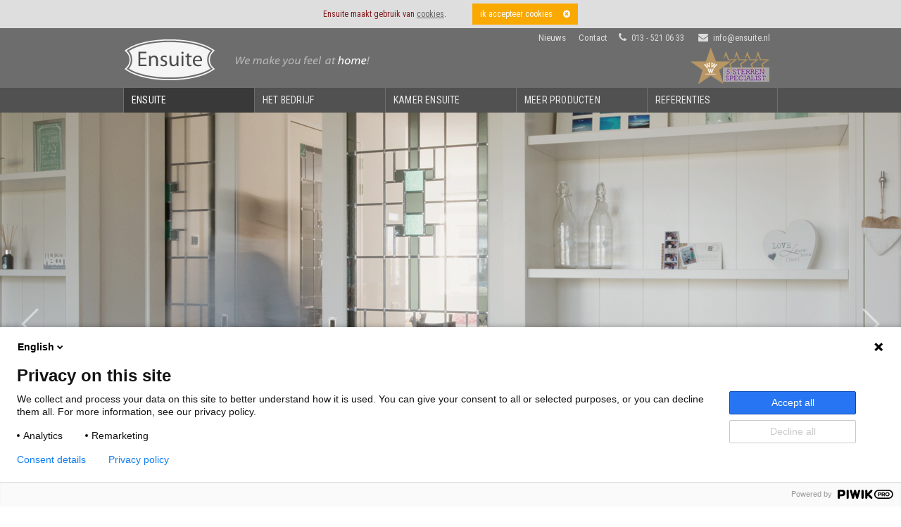

--- FILE ---
content_type: text/html; charset=utf-8
request_url: https://www.ensuite.nl/ensuite/contact
body_size: 9207
content:
<!doctype html>
<html lang="nl" prefix="og: http://ogp.me/ns#">
    <head>
        <meta charset="utf-8">
        <title>Kamer En Suite Interieurbouw - Ensuite Interieurbouw</title>
        <meta name="description" content="Ensuite ontwerpt, maakt en installeert sfeervolle Kamer En Suite oplossingen. Met een interieur van Ensuite haalt u kwaliteit in huis.">
        <meta name="keywords" content="Kamer, suite, interieurbouw, schuifdeuren, kasten">
        <meta name="robot" content="index, follow">
        <meta name="copyright" content="2026 Ensuite">
        <meta name="generator" content="Meludo Website 2.0.2">
        <meta name="revisit-after" content="1">
        <meta name="viewport" content="width=device-width, initial-scale=1.0, maximum-scale=1.0, minimum-scale=1.0,target-densitydpi=device-dpi, user-scalable=no">
        <meta name="format-detection" content="telephone=yes">
        <meta name="apple-mobile-web-app-capable" content="yes">
        <meta name="apple-mobile-web-app-status-bar-style" content="black-translucent">
        <meta name="HandheldFriendly" content="true">
        <meta name="MobileOptimized" content="420">
        <meta name="msapplication-TileColor" content="#0093d1">
        <meta name="msapplication-TileImage" content="https://www.ensuite.nl/themes/1/img/favicons/mstile-144x144.png">
        <meta name="google-site-verification" content="C4iqyegruMQOg3etcJTGXD010OoXlvfDCLjU5BKfa-Q">
        <base href="https://www.ensuite.nl/">
        <link rel="alternate" hreflang="nl" href="https://www.ensuite.nl/">
        <meta property="og:locale" content="nl_NL">
        <meta property="og:type" content="website">
        <meta property="og:title" content="Kamer En Suite Interieurbouw - Ensuite Interieurbouw">
        <meta property="og:description" content="Ensuite ontwerpt, maakt en installeert sfeervolle Kamer En Suite oplossingen. Met een interieur van Ensuite haalt u kwaliteit in huis.">
        <meta property="og:url" content="https://www.ensuite.nl">
        <meta property="og:site_name" content="Ensuite">
        <meta property="og:image" content="https://www.ensuite.nl/upload/files/1/cover.jpg">
        <meta name="twitter:card" content="summary">
        <meta name="twitter:description" content="Ensuite ontwerpt, maakt en installeert sfeervolle Kamer En Suite oplossingen. Met een interieur van Ensuite haalt u kwaliteit in huis.">
        <meta name="twitter:title" content="Kamer En Suite Interieurbouw - Ensuite Interieurbouw">
        <meta name="twitter:image" content="https://www.ensuite.nl/upload/files/1/cover.jpg">
        <link rel="apple-touch-icon" sizes="57x57" href="https://www.ensuite.nl/themes/1/img/favicons/apple-touch-icon-57x57.png">
        <link rel="apple-touch-icon" sizes="114x114" href="https://www.ensuite.nl/themes/1/img/favicons/apple-touch-icon-114x114.png">
        <link rel="apple-touch-icon" sizes="72x72" href="https://www.ensuite.nl/themes/1/img/favicons/apple-touch-icon-72x72.png">
        <link rel="apple-touch-icon" sizes="144x144" href="https://www.ensuite.nl/themes/1/img/favicons/apple-touch-icon-144x144.png">
        <link rel="apple-touch-icon" sizes="60x60" href="https://www.ensuite.nl/themes/1/img/favicons/apple-touch-icon-60x60.png">
        <link rel="apple-touch-icon" sizes="120x120" href="https://www.ensuite.nl/themes/1/img/favicons/apple-touch-icon-120x120.png">
        <link rel="apple-touch-icon" sizes="76x76" href="https://www.ensuite.nl/themes/1/img/favicons/apple-touch-icon-76x76.png">
        <link rel="apple-touch-icon" sizes="152x152" href="https://www.ensuite.nl/themes/1/img/favicons/apple-touch-icon-152x152.png">
        <link rel="apple-touch-icon" sizes="180x180" href="https://www.ensuite.nl/themes/1/img/favicons/apple-touch-icon-180x180.png">
        <link rel="icon" type="image/png" href="https://www.ensuite.nl/themes/1/img/favicons/favicon-192x192.png" sizes="192x192">
        <link rel="icon" type="image/png" href="https://www.ensuite.nl/themes/1/img/favicons/favicon-160x160.png" sizes="160x160">
        <link rel="icon" type="image/png" href="https://www.ensuite.nl/themes/1/img/favicons/favicon-96x96.png" sizes="96x96">
        <link rel="icon" type="image/png" href="https://www.ensuite.nl/themes/1/img/favicons/favicon-16x16.png" sizes="16x16">
        <link rel="icon" type="image/png" href="https://www.ensuite.nl/themes/1/img/favicons/favicon-32x32.png" sizes="32x32">
        <link rel="stylesheet" type="text/css" href="https://cdn.meludo.com/site/2.0.2/front/css/topbar.css">
        <link rel="stylesheet" type="text/css" href="https://cdn.meludo.com/site/2.0.2/front/css/header.css">
        <link rel="stylesheet" type="text/css" href="https://cdn.meludo.com/site/2.0.2/front/css/layout.css">
        <link rel="stylesheet" type="text/css" href="https://cdn.meludo.com/site/2.0.2/front/css/navigation.css" >
        <link class="template" rel="stylesheet" type="text/css" href="dynamic/theme?id=0&v=2">
        <link rel="stylesheet" type="text/css" href="https://cdn.meludo.com/site/2.0.2/front/css/responsive.css">
        <script type="text/javascript" src="https://cdn.meludo.com/site/2.0.2/front/js/jquery-1.12.3.min.js"></script>
        <script type="text/javascript" src="https://cdn.meludo.com/site/2.0.2/front/js/jquery-ui-1.11.4.min.js"></script>
        <script type="text/javascript" src="https://cdn.meludo.com/site/2.0.2/front/js/jquery.bxslider-4.1.2.min.js"></script>
        <script type="text/javascript" src="https://cdn.meludo.com/site/2.0.2/front/plugins/PhotoSwipe/photoswipe.min.js" ></script>
        <script type="text/javascript" src="https://cdn.meludo.com/site/2.0.2/front/plugins/PhotoSwipe/photoswipe-ui-default.min.js" ></script>
        <script type="text/javascript" src="https://cdn.meludo.com/site/2.0.2/front/js/footer.js" ></script>
        <script type="text/javascript" src="https://cdn.meludo.com/site/2.0.2/front/js/meludo.functions.js"></script>
        <link rel="canonical" href="https://www.ensuite.nl/ensuite/contact">
        <script type="text/javascript">
			var content_language = 'nl';
		</script>
        <!--[if lt IE 9]>
        <script src="http://html5shiv.googlecode.com/svn/trunk/html5.js"></script>
        <![endif]-->
        <script src="https://www.google.com/recaptcha/api.js"></script>
        <!-- ?onload=captchaLoaded&amp;render=explicit async defer -->
        <!-- custom -->
        <link href="https://fonts.googleapis.com/css?family=Roboto+Condensed:300,400,700" rel="stylesheet">
        <link rel="stylesheet" type="text/css" href="./upload/files/1/custom.css">
        <script type="text/javascript" src="./upload/files/1/custom.js"></script>
        <!-- Google Tag Manager -->
        <script>(function(w,d,s,l,i){w[l]=w[l]||[];w[l].push({'gtm.start':
new Date().getTime(),event:'gtm.js'});var f=d.getElementsByTagName(s)[0],
j=d.createElement(s),dl=l!='dataLayer'?'&l='+l:'';j.async=true;j.src=
'https://www.googletagmanager.com/gtm.js?id='+i+dl;f.parentNode.insertBefore(j,f);
})(window,document,'script','dataLayer','GTM-NDDW38M');</script>
        <!-- End Google Tag Manager —>
        <meta name="facebook-domain-verification" content="a1yua556n8ihiwgdjstjor3zak36vt" />
        <!-- /custom -->
    </head>
    <body class="layout-930 sitemap-page-1" >
        ​​
        <!-- Google Tag Manager (noscript) -->
        <noscript>
            <iframe src="https://www.googletagmanager.com/ns.html?id=GTM-NDDW38M" height="0" width="0" style="display:none;visibility:hidden"></iframe>
        </noscript>
        <!-- End Google Tag Manager (noscript) -->
        <div id="cookies">
            <div class="cookies-text">
                Ensuite maakt gebruik van <a href="./cookies/cookies">cookies</a>. 
                <a class="accept">ik accepteer cookies<i class="fa fa-times-circle" aria-hidden="true"></i></a>
            </div>
            <div class="cookies-background"></div>
        </div>
        <div class="site-wrap">
            <div id="topbar" class="layout-element">
                <div class="layout-left"></div>
                <div class="layout-center">
                    <nav class="hotspots">
                        <ul>
                            <li><a href="nieuws" class="" target="_self">Nieuws</a></li>
                            <li><a href="contact" class="" target="_self">Contact</a></li>
                        </ul>
                    </nav>
                    <ul class="contact contact-only">
                        <li class="phone">
                            <a href="tel:+31135210633"><i class="fa fa-phone" aria-hidden="true"></i>013 - 521 06 33</a>
                        </li>
                        <li class="email">
                            <a href="mailto:info@ensuite.nl"><i class="fa fa-envelope" aria-hidden="true"></i>info@ensuite.nl</a>
                        </li>
                    </ul>
                </div>
                <div class="layout-right"></div>
            </div>
            <div id="header" class="layout-element head">
                <div class="layout-left"></div>
                <div class="layout-center">
                    <a class="logo-area logo-" href=""></a> 
                    <a class="menu-button"> <i class="fa fa-bars" aria-hidden="true"></i> <i class="fa fa-times" aria-hidden="true"></i> </a>
                </div>
                <div class="layout-right"></div>
            </div>
            <div class="layout-element layout-components">
                <div id="navigation" class="layout-element">
                    <div class="layout-left"></div>
                    <div class="layout-center">
                        <nav>
                            <ul class="shortcuts">
                                <li>
                                    <a href="" class="shortcut-home"><span>Home</span></a>
                                </li>
                                <li><a></a></li>
                                <li><a></a></li>
                                <li>
                                    <a href="tel:+31135210633" class="shortcut-call"><span>Bel</span></a>
                                </li>
                            </ul>
                            <div class="main main-active">
                                <div class="main main-group"><a href="./" target="_self" class="main main-active">Ensuite</a></div>
                                <ul class="sub">
                                    <li><a href="ensuite/home" class="sub" target="_self">Home</a></li>
                                </ul>
                            </div>
                            <div class="main ">
                                <div class="main main-group"><a href="./het-bedrijf/ensuite" target="_self" class="main ">Het bedrijf</a></div>
                                <ul class="sub">
                                    <li><a href="het-bedrijf/ensuite" class="sub" target="_self">Ensuite</a></li>
                                </ul>
                            </div>
                            <div class="main ">
                                <div class="main main-group"><a href="./kamer-ensuite/uitvoering" target="_self" class="main ">Kamer Ensuite</a></div>
                                <ul class="sub">
                                    <li><a href="kamer-ensuite/uitvoering" class="sub" target="_self">Uitvoering</a></li>
                                    <li><a href="kamer-ensuite/classic" class="sub" target="_self">Classic</a></li>
                                    <li><a href="kamer-ensuite/pure" class="sub" target="_self">Pure</a></li>
                                    <li><a href="kamer-ensuite/steel" class="sub" target="_self">Steel</a></li>
                                    <li><a href="kamer-ensuite/modern" class="sub" target="_self">Modern</a></li>
                                </ul>
                            </div>
                            <div class="main ">
                                <div class="main main-group"><a href="./meer-producten/producten" target="_self" class="main ">Meer producten</a></div>
                                <ul class="sub">
                                    <li><a href="meer-producten/producten" class="sub" target="_self">Producten</a></li>
                                </ul>
                            </div>
                            <div class="main ">
                                <div class="main main-group"><a class="main ">Referenties</a></div>
                                <ul class="sub">
                                    <li><a href="referenties/portfolio" class="sub" target="_self">Portfolio</a></li>
                                    <li><a href="referenties/particulier" class="sub" target="_self">Particulier</a></li>
                                    <li><a href="referenties/zakelijk" class="sub" target="_self">Zakelijk</a></li>
                                    <li><a href="referenties/tussen-de-schuifdeuren" class="sub" target="_self">Tussen de schuifdeuren</a></li>
                                </ul>
                            </div>
                        </nav>
                    </div>
                    <div class="layout-right"></div>
                </div>
                <div id="component-220" style="height: 600px; max-height: 600px;" class="layout-element layout-element-slider layout-element-spacing-top-0 layout-element-spacing-bottom-15 ">
                    <div class="page-component page-component-220">
                        <div class="layout-component layout-component-slider layout-component-slider-2000 layout-component-slider-2000-33">
                            <div class="slider" style="height: 600px; background-image: url(upload/items/2000/511/etalage01.jpg); background-position: center; background-repeat: no-repeat;">
                                <div style="height: 600px; background-image: url(upload/items/2000/511/etalage01.jpg); background-position: center; background-repeat: no-repeat; background-color: transparent;">
                                    <a></a>
                                    <div class="banner">
                                        <div class="title">....Klassiek gevoel van rust</div>
                                        <div class="payoff"></div>
                                    </div>
                                </div>
                                <div style="height: 600px; background-image: url(upload/items/2000/512/etalage02.jpg); background-position: center; background-repeat: no-repeat; background-color: transparent;">
                                    <a></a>
                                    <div class="banner">
                                        <div class="title">...Glas in lood in uw eigen kleur en ontwerp</div>
                                        <div class="payoff"></div>
                                    </div>
                                </div>
                                <div style="height: 600px; background-image: url(upload/items/2000/513/etalage03.jpg); background-position: center; background-repeat: no-repeat; background-color: transparent;">
                                    <a></a>
                                    <div class="banner">
                                        <div class="title">....Klassiek en sfeervol</div>
                                        <div class="payoff"></div>
                                    </div>
                                </div>
                                <div style="height: 600px; background-image: url(upload/items/2000/514/etalage04.jpg); background-position: center; background-repeat: no-repeat; background-color: transparent;">
                                    <a></a>
                                    <div class="banner">
                                        <div class="title">....Rust en ruimte</div>
                                        <div class="payoff"></div>
                                    </div>
                                </div>
                                <div style="height: 600px; background-image: url(upload/items/2000/515/etalage05.jpg); background-position: center; background-repeat: no-repeat; background-color: transparent;">
                                    <a></a>
                                    <div class="banner">
                                        <div class="title">....Staal met een eigentijdse uitstraling</div>
                                        <div class="payoff"></div>
                                    </div>
                                </div>
                                <div style="height: 600px; background-image: url(upload/items/2000/546/etalage06.jpg); background-position: center; background-repeat: no-repeat; background-color: transparent;">
                                    <a></a>
                                    <div class="banner">
                                        <div class="title">...Kwaliteit en vakmanschap</div>
                                        <div class="payoff"></div>
                                    </div>
                                </div>
                                <div style="height: 600px; background-image: url(upload/items/2000/547/etalage07.jpg); background-position: center; background-repeat: no-repeat; background-color: transparent;">
                                    <a></a>
                                    <div class="banner">
                                        <div class="title">....Moderne robuuste uitstraling</div>
                                        <div class="payoff"></div>
                                    </div>
                                </div>
                            </div>
                        </div>
                    </div>
                </div>
                <div class="layout-element layout-element-breadcrumbs">
                    <div class="layout-left"></div>
                    <div class="layout-center"></div>
                    <div class="layout-right"></div>
                </div>
                <div id="component-1" style="" class="layout-element layout-element-noslider layout-element-spacing-top-50 layout-element-spacing-bottom-20 ">
                    <div class="layout-left" style=""></div>
                    <div class="layout-center layout-center-930" style="">
                        <div class="page-component page-component-1">
                            <div class="layout-component layout-component-text layout-component-text-title layout-component-text-title-33">
                                <div class="content-span content-span-center layout-block-conclusion">
                                    <h1>
                                        U gaat toch ook voor een echte Ensuite!
                                    </h1>
                                </div>
                            </div>
                        </div>
                    </div>
                    <div class="layout-right" style=""></div>
                </div>
                <div id="component-232" style="" class="layout-element layout-element-noslider layout-element-spacing-top-0 layout-element-spacing-bottom-50 ">
                    <div class="layout-left" style=""></div>
                    <div class="layout-center layout-center-930" style="">
                        <div class="page-component page-component-232">
                            <div class="layout-component layout-component-text layout-component-text-text layout-component-text-text-33">
                                <div class="content-span content-span-center layout-block-conclusion">
                                    <div class="text">
                                        Ensuite is gespecialiseerd in het ontwerpen, maken en plaatsen van traditionele Kamer Ensuite kasten met schuifdeuren. Hiermee kunt u op een prachtige manier de functionaliteit van bijvoorbeeld uw woonkamer verhogen. Stijlvol in de jaren '30 sfeer, maar volgens de normen van nu. Ensuite hanteert meer dan 10 verschillende modellen voor haar deuren en panelen: van Breughel tot Rembrandt en van Victorian tot Shakespeare.
                                        <br>
                                        <br>
                                        Onze inbouwkasten en deuren kunnen volledig naar uw specifieke wensen worden gemaakt: u bepaalt het model, de kleur en de verfmethode (handgeschilderd of gespoten). Alles wordt door ons opgemeten en met de hand vervaardigd van hoogwaardige, watervaste en duurzame MDF materialen. De Ensuite kasten worden gecomplementeerd met passende accessoires zoals fraaie scharnieren en authentieke handgrepen van porselein, gietijzer of hout. 
                                        <br>
                                        <br>
                                        Ook kunnen de schuifdeuren worden voorzien van glas-in-lood in diverse kleuren, patronen en motieven. Plaatsing geschiedt binnen 1 dag.&nbsp;
                                    </div>
                                </div>
                            </div>
                        </div>
                    </div>
                    <div class="layout-right" style=""></div>
                </div>
                <div id="component-269" style="background-color: #8c7859" class="layout-element layout-element-noslider layout-element-spacing-top-50 layout-element-spacing-bottom-20 ">
                    <div class="layout-left" style="background-color: #8c7859"></div>
                    <div class="layout-center layout-center-930" style="background-color: #8c7859">
                        <div class="page-component page-component-269">
                            <div class="layout-component layout-component-text layout-component-text-title layout-component-text-title-33">
                                <div class="content-span content-span-center layout-block-conclusion">
                                    <h2>
                                        Wat kunt u van ons verwachten!
                                    </h2>
                                </div>
                            </div>
                        </div>
                    </div>
                    <div class="layout-right" style="background-color: #8c7859"></div>
                </div>
                <div id="component-273" style="background-color: #8c7859" class="layout-element layout-element-noslider layout-element-spacing-top-0 layout-element-spacing-bottom-30 ">
                    <div class="layout-left" style="background-color: #8c7859"></div>
                    <div class="layout-center layout-center-930" style="background-color: #8c7859">
                        <div class="page-component page-component-273">
                            <div class="layout-component layout-component-image layout-component-image-single-column layout-component-image-single-column-33">
                                <figure class="layout-block layout-block-930-1 layout-block-conclusion">
                                    <img src="upload/items/908/456/iconen.jpg" alt="iconen">
                                </figure>
                            </div>
                        </div>
                    </div>
                    <div class="layout-right" style="background-color: #8c7859"></div>
                </div>
                <div id="component-274" style="" class="layout-element layout-element-noslider layout-element-spacing-top-50 layout-element-spacing-bottom-10 ">
                    <div class="layout-left" style=""></div>
                    <div class="layout-center layout-center-930" style="">
                        <div class="page-component page-component-274">
                            <div class="layout-component layout-component-text layout-component-text-title layout-component-text-title-33">
                                <div class="content-span content-span-center layout-block-conclusion">
                                    <h2>
                                        Kamer Ensuite assortiment
                                    </h2>
                                </div>
                            </div>
                        </div>
                    </div>
                    <div class="layout-right" style=""></div>
                </div>
                <div id="component-288" style="" class="layout-element layout-element-noslider layout-element-spacing-top-0 layout-element-spacing-bottom-20 ">
                    <div class="layout-left" style=""></div>
                    <div class="layout-center layout-center-930" style="">
                        <div class="page-component page-component-288">
                            <div class="layout-component layout-component-text layout-component-text-text layout-component-text-text-33">
                                <div class="content-span content-span-center layout-block-conclusion">
                                    <div class="text">
                                        <i>Klik op een van de modellen voor meer informatie</i>
                                        <div>
                                            <br>
                                        </div>
                                        <div>
                                            <br>
                                        </div>
                                    </div>
                                </div>
                            </div>
                        </div>
                    </div>
                    <div class="layout-right" style=""></div>
                </div>
                <div id="component-224" style="" class="layout-element layout-element-noslider layout-element-spacing-top-0 layout-element-spacing-bottom-100 ">
                    <div class="layout-left" style=""></div>
                    <div class="layout-center layout-center-930" style="">
                        <div class="page-component page-component-224">
                            <div class="layout-component layout-component-link layout-component-link-image layout-component-link-image-33">
                                <section class="layout-component-icons-container">
                                    <figure class="layout-block layout-block-930-1 opacity-100 opacity-100-hover">
                                        <a href="./kamer-ensuite/classic" target="_self" title="Kamer Ensuite | Classic">
                                            <img src="upload/items/908/521/521.png">
                                        </a>
                                    </figure>
                                    <figure class="layout-block layout-block-930-1 opacity-100 opacity-100-hover">
                                        <a href="./kamer-ensuite/pure" target="_self" title="Kamer Ensuite | Pure">
                                            <img src="upload/items/908/522/522.png">
                                        </a>
                                    </figure>
                                    <figure class="layout-block layout-block-930-1 opacity-100 opacity-100-hover">
                                        <a href="./kamer-ensuite/steel" target="_self" title="Kamer Ensuite | Steel">
                                            <img src="upload/items/908/523/523.png">
                                        </a>
                                    </figure>
                                    <figure class="layout-block layout-block-930-1 opacity-100 opacity-100-hover layout-block-conclusion">
                                        <a href="./kamer-ensuite/modern" target="_self" title="Kamer Ensuite | Modern">
                                            <img src="upload/items/908/558/558.jpg">
                                        </a>
                                    </figure>
                                </section>
                            </div>
                        </div>
                    </div>
                    <div class="layout-right" style=""></div>
                </div>
                <div id="component-275" style="height: 200px; max-height: 200px;" class="layout-element layout-element-slider layout-element-spacing-top-150 layout-element-spacing-bottom-20 ">
                    <div class="page-component page-component-275">
                        <div class="layout-component layout-component-slider layout-component-slider-2000 layout-component-slider-2000-33">
                            <div class="slider" style="height: 200px; background-image: url(upload/items/2000/457/inspiratie-nodig.jpg); background-position: center; background-repeat: no-repeat;">
                                <div style="height: 200px; background-image: url(upload/items/2000/457/inspiratie-nodig.jpg); background-position: center; background-repeat: no-repeat; background-color: transparent;"><a href="javascript:inspiration();" target="_self"></a></div>
                            </div>
                        </div>
                    </div>
                </div>
                <div id="component-277" style="" class="layout-element layout-element-noslider layout-element-spacing-top-0 layout-element-spacing-bottom-20 ">
                    <div class="layout-left" style=""></div>
                    <div class="layout-center layout-center-930" style="">
                        <div class="page-component page-component-277">
                            <div class="layout-component layout-component-module layout-component-module-gallery-1 layout-component-module-gallery-1-33">
                                <section class="layout-component-gallery-item layout-component-gallery-item-full">
                                    <h1>
                                        Inspiratie nodig foto album
                                    </h1>
                                    <p></p>
                                </section>
                                <section class="module-gallery-1" itemscope itemtype="http://schema.org/ImageGallery">
                                    <figure class="layout-block layout-block-930-4" itemprop="associatedMedia" itemscope itemtype="http://schema.org/ImageObject">
                                        <a href="https://www.ensuite.nl//upload/items/1250/461/kamer-en-suite-inspiratie.jpg" target="_blank" itemprop="contentUrl" data-size="1350x900" data-author="Ensuite" title="Kamer en suite inspiratie">
                                            <img src="upload/items/206/461/kamer-en-suite-inspiratie.jpg" alt="" itemprop="thumbnail">
                                        </a>
                                        <figcaption itemprop="caption description">Kamer en suite inspiratie</figcaption>
                                    </figure>
                                    <figure class="layout-block layout-block-930-4" itemprop="associatedMedia" itemscope itemtype="http://schema.org/ImageObject">
                                        <a href="https://www.ensuite.nl//upload/items/1250/462/kamer-en-suite-inspiratie.jpg" target="_blank" itemprop="contentUrl" data-size="1350x900" data-author="Ensuite" title="Kamer en suite inspiratie">
                                            <img src="upload/items/206/462/kamer-en-suite-inspiratie.jpg" alt="" itemprop="thumbnail">
                                        </a>
                                        <figcaption itemprop="caption description">Kamer en suite inspiratie</figcaption>
                                    </figure>
                                    <figure class="layout-block layout-block-930-4" itemprop="associatedMedia" itemscope itemtype="http://schema.org/ImageObject">
                                        <a href="https://www.ensuite.nl//upload/items/1250/463/kamer-en-suite-inspiratie.jpg" target="_blank" itemprop="contentUrl" data-size="1350x900" data-author="Ensuite" title="Kamer en suite inspiratie">
                                            <img src="upload/items/206/463/kamer-en-suite-inspiratie.jpg" alt="" itemprop="thumbnail">
                                        </a>
                                        <figcaption itemprop="caption description">Kamer en suite inspiratie</figcaption>
                                    </figure>
                                    <figure class="layout-block layout-block-930-4" itemprop="associatedMedia" itemscope itemtype="http://schema.org/ImageObject">
                                        <a href="https://www.ensuite.nl//upload/items/1250/464/kamer-en-suite-inspiratie.jpg" target="_blank" itemprop="contentUrl" data-size="1350x900" data-author="Ensuite" title="Kamer en suite inspiratie">
                                            <img src="upload/items/206/464/kamer-en-suite-inspiratie.jpg" alt="" itemprop="thumbnail">
                                        </a>
                                        <figcaption itemprop="caption description">Kamer en suite inspiratie</figcaption>
                                    </figure>
                                    <figure class="layout-block layout-block-930-4" itemprop="associatedMedia" itemscope itemtype="http://schema.org/ImageObject">
                                        <a href="https://www.ensuite.nl//upload/items/1250/465/kamer-en-suite-inspiratie.jpg" target="_blank" itemprop="contentUrl" data-size="1350x900" data-author="Ensuite" title="Kamer en suite inspiratie">
                                            <img src="upload/items/206/465/kamer-en-suite-inspiratie.jpg" alt="" itemprop="thumbnail">
                                        </a>
                                        <figcaption itemprop="caption description">Kamer en suite inspiratie</figcaption>
                                    </figure>
                                    <figure class="layout-block layout-block-930-4" itemprop="associatedMedia" itemscope itemtype="http://schema.org/ImageObject">
                                        <a href="https://www.ensuite.nl//upload/items/1250/466/kamer-en-suite-inspiratie.jpg" target="_blank" itemprop="contentUrl" data-size="1350x900" data-author="Ensuite" title="Kamer en suite inspiratie">
                                            <img src="upload/items/206/466/kamer-en-suite-inspiratie.jpg" alt="" itemprop="thumbnail">
                                        </a>
                                        <figcaption itemprop="caption description">Kamer en suite inspiratie</figcaption>
                                    </figure>
                                    <figure class="layout-block layout-block-930-4" itemprop="associatedMedia" itemscope itemtype="http://schema.org/ImageObject">
                                        <a href="https://www.ensuite.nl//upload/items/1250/467/kamer-en-suite-inspiratie.jpg" target="_blank" itemprop="contentUrl" data-size="1350x900" data-author="Ensuite" title="Kamer en suite inspiratie">
                                            <img src="upload/items/206/467/kamer-en-suite-inspiratie.jpg" alt="" itemprop="thumbnail">
                                        </a>
                                        <figcaption itemprop="caption description">Kamer en suite inspiratie</figcaption>
                                    </figure>
                                    <figure class="layout-block layout-block-930-4" itemprop="associatedMedia" itemscope itemtype="http://schema.org/ImageObject">
                                        <a href="https://www.ensuite.nl//upload/items/1250/468/kamer-en-suite-inspiratie.jpg" target="_blank" itemprop="contentUrl" data-size="1350x900" data-author="Ensuite" title="Kamer en suite inspiratie">
                                            <img src="upload/items/206/468/kamer-en-suite-inspiratie.jpg" alt="" itemprop="thumbnail">
                                        </a>
                                        <figcaption itemprop="caption description">Kamer en suite inspiratie</figcaption>
                                    </figure>
                                    <figure class="layout-block layout-block-930-4" itemprop="associatedMedia" itemscope itemtype="http://schema.org/ImageObject">
                                        <a href="https://www.ensuite.nl//upload/items/1250/469/kamer-en-suite-inspiratie.jpg" target="_blank" itemprop="contentUrl" data-size="1350x900" data-author="Ensuite" title="Kamer en suite inspiratie">
                                            <img src="upload/items/206/469/kamer-en-suite-inspiratie.jpg" alt="" itemprop="thumbnail">
                                        </a>
                                        <figcaption itemprop="caption description">Kamer en suite inspiratie</figcaption>
                                    </figure>
                                    <figure class="layout-block layout-block-930-4" itemprop="associatedMedia" itemscope itemtype="http://schema.org/ImageObject">
                                        <a href="https://www.ensuite.nl//upload/items/1250/470/kamer-en-suite-inspiratie.jpg" target="_blank" itemprop="contentUrl" data-size="1350x900" data-author="Ensuide" title="Kamer en suite inspiratie">
                                            <img src="upload/items/206/470/kamer-en-suite-inspiratie.jpg" alt="" itemprop="thumbnail">
                                        </a>
                                        <figcaption itemprop="caption description">Kamer en suite inspiratie</figcaption>
                                    </figure>
                                    <figure class="layout-block layout-block-930-4" itemprop="associatedMedia" itemscope itemtype="http://schema.org/ImageObject">
                                        <a href="https://www.ensuite.nl//upload/items/1250/471/kamer-en-suite-inspiratie.jpg" target="_blank" itemprop="contentUrl" data-size="1350x900" data-author="Ensuite" title="Kamer en suite inspiratie">
                                            <img src="upload/items/206/471/kamer-en-suite-inspiratie.jpg" alt="" itemprop="thumbnail">
                                        </a>
                                        <figcaption itemprop="caption description">Kamer en suite inspiratie</figcaption>
                                    </figure>
                                    <figure class="layout-block layout-block-930-4" itemprop="associatedMedia" itemscope itemtype="http://schema.org/ImageObject">
                                        <a href="https://www.ensuite.nl//upload/items/1250/472/kamer-en-suite-inspiratie.jpg" target="_blank" itemprop="contentUrl" data-size="1350x900" data-author="Ensuite" title="Kamer en suite inspiratie">
                                            <img src="upload/items/206/472/kamer-en-suite-inspiratie.jpg" alt="" itemprop="thumbnail">
                                        </a>
                                        <figcaption itemprop="caption description">Kamer en suite inspiratie</figcaption>
                                    </figure>
                                    <figure class="layout-block layout-block-930-4" itemprop="associatedMedia" itemscope itemtype="http://schema.org/ImageObject">
                                        <a href="https://www.ensuite.nl//upload/items/1250/473/kamer-en-suite-inspiratie.jpg" target="_blank" itemprop="contentUrl" data-size="1350x900" data-author="Ensuite" title="Kamer en suite inspiratie">
                                            <img src="upload/items/206/473/kamer-en-suite-inspiratie.jpg" alt="" itemprop="thumbnail">
                                        </a>
                                        <figcaption itemprop="caption description">Kamer en suite inspiratie</figcaption>
                                    </figure>
                                    <figure class="layout-block layout-block-930-4" itemprop="associatedMedia" itemscope itemtype="http://schema.org/ImageObject">
                                        <a href="https://www.ensuite.nl//upload/items/1250/474/kamer-en-suite-inspiratie.jpg" target="_blank" itemprop="contentUrl" data-size="1350x900" data-author="Ensuite" title="Kamer en suite inspiratie">
                                            <img src="upload/items/206/474/kamer-en-suite-inspiratie.jpg" alt="" itemprop="thumbnail">
                                        </a>
                                        <figcaption itemprop="caption description">Kamer en suite inspiratie</figcaption>
                                    </figure>
                                    <figure class="layout-block layout-block-930-4" itemprop="associatedMedia" itemscope itemtype="http://schema.org/ImageObject">
                                        <a href="https://www.ensuite.nl//upload/items/1250/475/kamer-en-suite-inspiratie.jpg" target="_blank" itemprop="contentUrl" data-size="1350x900" data-author="Ensuite" title="Kamer en suite inspiratie">
                                            <img src="upload/items/206/475/kamer-en-suite-inspiratie.jpg" alt="" itemprop="thumbnail">
                                        </a>
                                        <figcaption itemprop="caption description">Kamer en suite inspiratie</figcaption>
                                    </figure>
                                    <figure class="layout-block layout-block-930-4" itemprop="associatedMedia" itemscope itemtype="http://schema.org/ImageObject">
                                        <a href="https://www.ensuite.nl//upload/items/1250/476/kamer-en-suite-inspiratie.jpg" target="_blank" itemprop="contentUrl" data-size="1350x900" data-author="Ensuite" title="Kamer en suite inspiratie">
                                            <img src="upload/items/206/476/kamer-en-suite-inspiratie.jpg" alt="" itemprop="thumbnail">
                                        </a>
                                        <figcaption itemprop="caption description">Kamer en suite inspiratie</figcaption>
                                    </figure>
                                    <figure class="layout-block layout-block-930-4" itemprop="associatedMedia" itemscope itemtype="http://schema.org/ImageObject">
                                        <a href="https://www.ensuite.nl//upload/items/1250/477/kamer-en-suite-inspiratie.jpg" target="_blank" itemprop="contentUrl" data-size="1350x900" data-author="Ensuite" title="Kamer en suite inspiratie">
                                            <img src="upload/items/206/477/kamer-en-suite-inspiratie.jpg" alt="" itemprop="thumbnail">
                                        </a>
                                        <figcaption itemprop="caption description">Kamer en suite inspiratie</figcaption>
                                    </figure>
                                    <figure class="layout-block layout-block-930-4" itemprop="associatedMedia" itemscope itemtype="http://schema.org/ImageObject">
                                        <a href="https://www.ensuite.nl//upload/items/1250/479/kamer-en-suite-inspiratie.jpg" target="_blank" itemprop="contentUrl" data-size="1350x900" data-author="Ensuite" title="Kamer en suite inspiratie">
                                            <img src="upload/items/206/479/kamer-en-suite-inspiratie.jpg" alt="" itemprop="thumbnail">
                                        </a>
                                        <figcaption itemprop="caption description">Kamer en suite inspiratie</figcaption>
                                    </figure>
                                    <figure class="layout-block layout-block-930-4" itemprop="associatedMedia" itemscope itemtype="http://schema.org/ImageObject">
                                        <a href="https://www.ensuite.nl//upload/items/1250/480/kamer-en-suite-inspiratie.jpg" target="_blank" itemprop="contentUrl" data-size="1350x900" data-author="Ensuite" title="Kamer en suite inspiratie">
                                            <img src="upload/items/206/480/kamer-en-suite-inspiratie.jpg" alt="" itemprop="thumbnail">
                                        </a>
                                        <figcaption itemprop="caption description">Kamer en suite inspiratie</figcaption>
                                    </figure>
                                    <figure class="layout-block layout-block-930-4" itemprop="associatedMedia" itemscope itemtype="http://schema.org/ImageObject">
                                        <a href="https://www.ensuite.nl//upload/items/1250/481/kamer-en-suite-inspiratie.jpg" target="_blank" itemprop="contentUrl" data-size="1350x900" data-author="Ensuite" title="Kamer en suite inspiratie">
                                            <img src="upload/items/206/481/kamer-en-suite-inspiratie.jpg" alt="" itemprop="thumbnail">
                                        </a>
                                        <figcaption itemprop="caption description">Kamer en suite inspiratie</figcaption>
                                    </figure>
                                    <figure class="layout-block layout-block-930-4" itemprop="associatedMedia" itemscope itemtype="http://schema.org/ImageObject">
                                        <a href="https://www.ensuite.nl//upload/items/1250/482/kamer-en-suite-inspiratie.jpg" target="_blank" itemprop="contentUrl" data-size="1350x900" data-author="Ensuite" title="Kamer en suite inspiratie">
                                            <img src="upload/items/206/482/kamer-en-suite-inspiratie.jpg" alt="" itemprop="thumbnail">
                                        </a>
                                        <figcaption itemprop="caption description">Kamer en suite inspiratie</figcaption>
                                    </figure>
                                </section>
                                <br>
                                <a class="back" href="ensuite/contact">&laquo; terug naar overzicht</a>
                                <div style="display: block; clear: both;"></div>
                            </div>
                        </div>
                    </div>
                    <div class="layout-right" style=""></div>
                </div>
            </div>
            <div id="background_blur"></div>
            <a class="back-to-top" title="terug naar boven"><i class="fa fa-angle-up"></i></a>
            <a class="go-to-bottom" title="naar einde pagina"></a> 
        </div>
        <!-- Root element of PhotoSwipe. Must have class pswp. -->
        <div class="pswp" tabindex="-1" role="dialog" aria-hidden="true">
            <!-- Background of PhotoSwipe. It's a separate element as animating opacity is faster than rgba(). -->
            <div class="pswp__bg"></div>
            <!-- Slides wrapper with overflow:hidden. -->
            <div class="pswp__scroll-wrap">
                <!-- Container that holds slides. PhotoSwipe keeps only 3 of them in the DOM to save memory. Don't modify these 3 pswp__item elements, data is added later on. -->
                <div class="pswp__container">
                    <div class="pswp__item"></div>
                    <div class="pswp__item"></div>
                    <div class="pswp__item"></div>
                </div>
                <!-- Default (PhotoSwipeUI_Default) interface on top of sliding area. Can be changed. -->
                <div class="pswp__ui pswp__ui--hidden">
                    <div class="pswp__top-bar">
                        <!-- Controls are self-explanatory. Order can be changed. -->
                        <div class="pswp__counter"></div>
                        <button class="pswp__button pswp__button--close" title="Close (Esc)"></button>
                        <button class="pswp__button pswp__button--share" title="Share"></button>
                        <button class="pswp__button pswp__button--fs" title="Toggle fullscreen"></button>
                        <button class="pswp__button pswp__button--zoom" title="Zoom in/out"></button>
                        <!-- Preloader demo http://codepen.io/dimsemenov/pen/yyBWoR -->
                        <!-- element will get class pswp__preloader--active when preloader is running -->
                        <div class="pswp__preloader">
                            <div class="pswp__preloader__icn">
                                <div class="pswp__preloader__cut">
                                    <div class="pswp__preloader__donut"></div>
                                </div>
                            </div>
                        </div>
                    </div>
                    <div class="pswp__share-modal pswp__share-modal--hidden pswp__single-tap">
                        <div class="pswp__share-tooltip"></div>
                    </div>
                    <button class="pswp__button pswp__button--arrow--left" title="Previous (arrow left)"></button>
                    <button class="pswp__button pswp__button--arrow--right" title="Next (arrow right)"></button>
                    <div class="pswp__caption">
                        <div class="pswp__caption__center"></div>
                    </div>
                </div>
            </div>
        </div>
        <div id="footer">
            <div class="footer-top layout-element">
                <div class="layout-left"></div>
                <div class="layout-center">
                    <div class="footer-contact">
                        <ul class="footer-contact-inner">
                            <li class="footer-contact-block footer-contact-address">
                                <div class="contact-block-inner">
                                    <div class="footer-title">Contactgegevens</div>
                                    <div class="footer-contact-element" style="padding-left: 0px; font-weight: 600; margin-bottom: 0px;">Ensuite Interieurbouw</div>
                                    <div class="footer-contact-element">
                                        Nijverheidsweg 8
                                        <br>
                                        5061 KL Oisterwijk
                                    </div>
                                    <div class="footer-contact-element"><a href="tel:+31135210633">013 - 521 06 33</a></div>
                                    <div class="footer-contact-element"><a href="mailto:info@ensuite.nl">info@ensuite.nl</a></div>
                                </div>
                            </li>
                            <li class="footer-contact-block footer-contact-connect">
                                <div class="contact-block-inner">
                                    <div class="footer-title">Volg Ensuite</div>
                                    <ul class="footer-contact-social">
                                        <li class="footer-social-icon footer-social-icon-facebook">
                                            <a class="footer-social-icon" href="https://www.facebook.com/Ensuite-maatwerk-interieurs-315754508468709/" target="_blank" rel="nofollow"><i class="fa fa-facebook-square fa-2x"></i></a>
                                        </li>
                                        <li class="footer-social-icon footer-social-icon-linkedin">
                                            <a class="footer-social-icon" href="https://nl.linkedin.com/in/paulligtvoet" target="_blank" rel="nofollow"><i class="fa fa-linkedin-square fa-2x"></i></a>
                                        </li>
                                        <li class="footer-social-icon footer-social-icon-twitter">
                                            <a class="footer-social-icon" href="https://twitter.com/ensuitenl" target="_blank" rel="nofollow"><i class="fa fa-twitter-square fa-2x"></i></a>
                                        </li>
                                        <li class="footer-social-icon footer-social-icon-instagram">
                                            <a class="footer-social-icon" href="https://www.instagram.com/ensuite.nl/" target="_blank" rel="nofollow"><i class="fa fa-instagram fa-2x"></i></a>
                                        </li>
                                    </ul>
                                </div>
                            </li>
                            <li class="footer-contact-block footer-contact-newsfeed">
                                <div class="footer-title"><a href="nieuws">Laatste Nieuws</a></div>
                                <span class="date-created">13-10</span>
                                <a class="headline" href="nieuws/2025/09/760/ensuite-kasten-met-houten-afwerking" text="Wij vinden we het belangrijk dat een Ensuite kast volledig aansluit bij de sfeer van uw woning. Daarom besteden we veel aandacht aan de afwerking van elk element, zoals prachtig vervaardigde houten panelen. Deze worden geheel in stijl met de rest van uw interieur gemaakt, zodat er een harmonieus geheel ontstaat. Of u nu een jaren ’30 woning heeft of een modernere uitstraling wenst: de houten afwerking geeft warmte, karakter en klasse aan uw Ensuite. Zo maken we van uw woning een plek waar elk detail klopt.<br>
                                    <br>
                                    📍 Nijverheidsweg 8, 5061 KL Oisterwijk
                                    <br>
                                    ✉️ info@ensuite.nl
                                    <div>
                                        •
                                        <br>
                                        •
                                        <br>
                                        •
                                        <br>
                                        •
                                        <br>
                                        #houtenafwerking #kamerensuite #jouwstijl #totindetail #wooninspiratie #stijlvolwonen #maatwerkinterieur #wooncomfort #interieurideeën #vakmanschap #woonstijl #ensuite_interieurbouw
                                    </div>
                                    ">Wij vinden we het belangrijk ..
                                </a>
                                <br>
                                <span class="date-created">09-10</span>
                                <a class="headline" href="nieuws/2025/09/759/vakmanschap-uit-oisterwijk" text="Bij Ensuite begint vakmanschap in onze eigen werkplaats in Oisterwijk. Hier worden alle maatwerk kamer-ensuites met precisie en oog voor detail gemaakt. Wilt u zelf zien hoe uw ensuite tot leven komt? U bent van harte welkom om een kijkje te nemen in onze werkplaats en de verschillende mogelijkheden te bespreken. <br>
                                    <br>
                                    Op afspraak nemen wij graag de tijd om uw wensen door te spreken en samen te kijken naar materialen, afwerkingen en slimme oplossingen.
                                    <br>
                                    <br>
                                    📍 Nijverheidsweg 8, 5061 KL Oisterwijk
                                    <br>
                                    🌐 www.ensuite.nl
                                    <br>
                                    •
                                    <br>
                                    •
                                    <br>
                                    •
                                    <br>
                                    •
                                    <br>
                                    #werkplaats #persoonlijkadvies #oisterwijk #oogvoordetail #vakwerk #interieurbouw #kastopmaat #ensuite #woonkamerindeling #maatwerkkast #ensuite_interieurbouw">Bij Ensuite begint vakmanscha..
                                </a>
                                <br>
                                <span class="date-created">07-10</span>
                                <a class="headline" href="nieuws/2025/09/758/kamer-esuite-laten-maken" text="Bij Ensuite draait alles om het creëren van ruimtes waar u zich écht thuis voelt. Met vakmanschap en oog voor detail ontwerpen en plaatsen wij kamer-ensuites die stijl, sfeer en functionaliteit perfect combineren. Elke ruimte krijgt de aandacht die het verdient: van maatwerk deuren en wanden tot verlichting, glas-in-lood en subtiele afwerkingen. Zo ontstaat niet alleen een praktisch interieur, maar ook een plek waar u zich comfortabel en welkom voelt. Want echte thuisbeleving begint bij een interieur dat klopt in elk detail.<br>
                                    <br>
                                    ✉️ info@ensuite.nl
                                    <br>
                                    📞 013 - 521 06 33
                                    <br>
                                    •
                                    <br>
                                    •
                                    <br>
                                    •
                                    <br>
                                    •
                                    <br>
                                    #kastopmaat #interieur #ensuiteopmaat #maatwerkdesign #kamerensuiteinspiratie #ensuite_interieurbouw #stijlvolwonen #woonidee #opmaatgemaakt #interieurstyling #woonruimte #persoonlijkontwerp">Bij Ensuite draait alles om h..
                                </a>
                                <br>
                                <span class="date-created">03-10</span>
                                <a class="headline" href="nieuws/2025/09/757/paul-ligtvoet-ensuite-tilburg" text="Passie voor interieur en oog voor elk detail: dat is Paul Ligtvoet, de drijvende kracht achter Ensuite. Met zijn betrokkenheid begeleidt hij elk project van begin tot eind en is hij gedurende het gehele traject uw vaste contactpersoon. Van het eerste ontwerp tot de uiteindelijke oplevering denkt Paul met u mee, zodat elk detail perfect aansluit bij uw wensen en stijl. <br>
                                    <br>
                                    Dankzij zijn vakmanschap en persoonlijke aandacht worden onze kamer-ensuites niet alleen mooi, maar ook uniek. Bij iedere oplevering is hij persoonlijk aanwezig om te zorgen dat alles tot in de puntjes verzorgd is.
                                    <br>
                                    <br>
                                    🌐 www.ensuite.nl
                                    <div>
                                        •
                                        <br>
                                        •
                                        <br>
                                        •
                                        <br>
                                        •
                                        <br>
                                        #persoonlijkcontact #vakmanschap #maatwerk #kamerensuite #wooninspiratie #interieuradvies #stijlvolwonen #wooncomfort #interieurdesign #opmaatgemaakt #ensuite_interieurbouw
                                    </div>
                                    ">Passie voor interieur en oog ..
                                </a>
                                <br>
                                <span class="date-created">01-10</span>
                                <a class="headline" href="nieuws/2025/09/756/persoonlijke-kamer-ensuites-op-maat" text="Elke woning is uniek, en daarom verdient u ook een oplossing die volledig aansluit bij uw persoonlijke stijl en wensen. Bij Ensuite ontwerpen en plaatsen we kamer-ensuites op maat, waarbij we letten op elk detail. Van de keuze voor materialen en glas tot de afwerking van profielen en handgrepen: alles wordt met zorg uitgewerkt. Zo krijgt u niet alleen een praktische indeling van uw woning, maar ook een stijlvolle toevoeging die de ruimte naar een hoger niveau tilt.<br>
                                    •
                                    <br>
                                    •
                                    <br>
                                    •
                                    <br>
                                    •
                                    <br>
                                    #maatwerkoplossing #kamerensuite #woonideeen #interieurdesign #stijlvolwonen #vakmanschap #wooninspiratie #opmaatgemaakt #wooncomfort #woonstijl #interieuradvies #ensuite_interieurbouw">Elke woning is uniek, en daar..
                                </a>
                                <br>
                            </li>
                        </ul>
                    </div>
                    <hr>
                    <div class="footer-navigation-sublinks"> <a href="kamer-en-suite-deuren-modern" target="_self">Kamer En Suite Deuren Modern</a>&nbsp; | &nbsp;<a href="kamer-en-suite-deuren-staal" target="_self">Kamer En Suite Deuren Staal</a>&nbsp; | &nbsp;<a href="kamer-en-suite-deuren-met-glas" target="_self">Kamer En Suite Deuren met Glas</a>&nbsp; | &nbsp;<a href="kamer-en-suite-deuren-glas-in-lood" target="_self">Kamer En Suite Deuren Glas in Lood</a>&nbsp; | &nbsp;<a href="kamer-en-suite-laten-maken" target="_self">Kamer En Suite Laten Maken</a>&nbsp; | &nbsp;<a href="kamer-en-suite-op-maat" target="_self">Kamer En Suite Op Maat</a>&nbsp; | &nbsp;<a href="kamer-en-suite-in-nieuwbouwhuis" target="_self">kamer en suite in nieuwbouwhuis</a>&nbsp; | &nbsp;<a href="levergebied" target="_self">Levergebied</a></div>
                </div>
                <div class="layout-right"></div>
            </div>
            <div class="footer-bottom layout-element">
                <div class="layout-left"></div>
                <div class="layout-center">
                    <div class="footer-bottom-logos">
                        <ul class="footer-logos-center">
                            <li>
                                <a href="https://www.5sterrenspecialist.nl/keurmerkhouders/ensuite" target="_blank">
                                    <img src="https://www.ensuite.nl//upload/logos/16/1.png" alt="Goed advies">
                                </a>
                            </li>
                            <li>
                                <a href="https://www.5sterrenspecialist.nl/keurmerkhouders/ensuite" target="_blank">
                                    <img src="https://www.ensuite.nl//upload/logos/16/2.png" alt="Vakmanschap">
                                </a>
                            </li>
                            <li>
                                <a href="https://www.5sterrenspecialist.nl/keurmerkhouders/ensuite" target="_blank">
                                    <img src="https://www.ensuite.nl//upload/logos/16/3.png" alt="Kwaliteit">
                                </a>
                            </li>
                            <li>
                                <a href="https://www.5sterrenspecialist.nl/keurmerkhouders/ensuite" target="_blank">
                                    <img src="https://www.ensuite.nl//upload/logos/16/4.png" alt="Service">
                                </a>
                            </li>
                            <li>
                                <a href="https://www.5sterrenspecialist.nl/keurmerkhouders/ensuite" target="_blank">
                                    <img src="https://www.ensuite.nl//upload/logos/16/5.png" alt="Garantie">
                                </a>
                            </li>
                        </ul>
                    </div>
                    <div class="footer-bottom-legal"> <a href="disclaimer" target="_self">Disclaimer</a> &bull; <a href="privacyverklaring" target="_self">Privacyverklaring</a> </div>
                    <div class="footer-bottom-copyright">
                        &#169; 2026 Ensuite - Alle rechten voorbehouden
                        <br>
                        Deze website is gemaakt door <a href="https://www.visitmedia.nl/" target="_blank">Visit Media</a> &bull; <a href="sitemap" target="_self">Sitemap</a>
                    </div>
                </div>
                <script src="https://app.weply.chat/widget/973764683b949d21d034874b825d2887" async></script>
                <div class="layout-right"></div>
            </div>
        </div>
        <script async src="https://www.googletagmanager.com/gtag/js?id=G-EX0Q2N9E3Y"></script>
        <script>
            window.dataLayer = window.dataLayer || [];
            function gtag(){dataLayer.push(arguments);}
            gtag('js', new Date());
            gtag('config', 'G-EX0Q2N9E3Y');
          </script>
        <script type="text/javascript" src="https://cdn.meludo.com/site/2.0.2/front/js/meludo.photogallery.js"></script>
        <script type="text/javascript">
		$(window).ready(function(){ 
	$('.page-component-220 .slider').bxSlider(
		{ 
			mode: 'fade', 
			responsive: true, 
			adaptiveHeight: true, 
			speed: 1500, 
			pause: 5000, 
			preloadImages: 'all', 
			'pager': false, 
			'controls': true, 
			'auto': true		}
		); 
	}); 
	$(window).ready(function(){ 
	$('.page-component-275 .slider').bxSlider(
		{ 
			mode: 'fade', 
			responsive: true, 
			adaptiveHeight: true, 
			speed: 500, 
			pause: 5000, 
			preloadImages: 'all', 
			'pager': false, 
			'controls': false, 
			'auto': false		}
		); 
	}); 
</script>
        <style type="text/css">
#component-220 .bx-wrapper .bx-prev { background: url(https://cdn.meludo.com/site/2.0.2/front/img/slider-arrow-left-FFFFFF.svg) no-repeat 20px 0px; } #component-220 .bx-wrapper .bx-next { background: url(https://cdn.meludo.com/site/2.0.2/front/img/slider-arrow-right-FFFFFF.svg) no-repeat 0px 0px; } #component-275 .bx-wrapper .bx-prev { background: url(https://cdn.meludo.com/site/2.0.2/front/img/slider-arrow-left-FFFFFF.svg) no-repeat 20px 0px; } #component-275 .bx-wrapper .bx-next { background: url(https://cdn.meludo.com/site/2.0.2/front/img/slider-arrow-right-FFFFFF.svg) no-repeat 0px 0px; } </style>
        <link rel="stylesheet" href="https://cdn.meludo.com/site/2.0.2/front/plugins/PhotoSwipe/photoswipe.css">
        <link rel="stylesheet" href="https://cdn.meludo.com/site/2.0.2/front/plugins/PhotoSwipe/default-skin/default-skin.css">
        <link rel="stylesheet" href="https://maxcdn.bootstrapcdn.com/font-awesome/4.6.1/css/font-awesome.min.css">
        <link rel="stylesheet" type="text/css" href="https://cdn.meludo.com/site/2.0.2/front/css/jquery-ui-1.11.4.min.css">
        <link rel="stylesheet" type="text/css" href="https://cdn.meludo.com/site/2.0.2/front/css/flickity.css">
        <link rel="stylesheet" type="text/css" href="https://cdn.meludo.com/site/2.0.2/front/css/jquery.bxslider-4.1.2.css">
        <link rel="stylesheet" type="text/css" href="https://cdn.meludo.com/site/2.0.2/front/css/jquery.notifybar.css">
        <link rel="stylesheet" type="text/css" href="https://cdn.meludo.com/site/2.0.2/front/css/form.css">
    </body>
</html>
<!-- Page generated in 0.5497 seconds. -->

--- FILE ---
content_type: text/css
request_url: https://cdn.meludo.com/site/2.0.2/front/css/header.css
body_size: 1200
content:
#header {
	position: relative;
	box-sizing: border-box;
	/*min-height: 70px;*/
}

#header a.logo-area {
	position: absolute;
	display: block;
	/*left: 10px;*/
	top: 9px;
	bottom: 9px;
	width: 100%;
	max-width: 930px;
	box-sizing: border-box;
	border: 1px dotted transparent;
	cursor: pointer;
	overflow: hidden;
	z-index: 100;	
}

#header a.logo-area .logo {
	position: relative;
	display: block;
}

#header .logo-area .resize {
	position: relative;
	display:inline-block;
	/*cursor: move;*/
	max-height: 100px;
	max-width: 330px;
}

#header .logo-area:hover { }
#header .logo-area:hover .upload { visibility: visible; }

#header .logo-area .upload {
	visibility: hidden;
	position: absolute;
	right: 6px;
	bottom: 5px;
	display: block;
	cursor: pointer;
}

#header .logo-area .upload .fa {
	color: #C6C6C6;
	font-size: 20px;
}

#header .logo-area .upload:hover .fa {
	color: #000000;
}

#header .logo-area.logo-left {
	left: 9px;
}

#header .logo-area.logo-center {
	left: 50%;
	margin-left: -167px;
}

#header .logo-area.logo-right {
	right: 9px;
}

#header .logo-area .logo-init span {
	color: #FFFFFF;
}

#header .logo-area .logo-init {
	position: absolute;
	display: block;
	background-color: #C6C6C6;
	min-width: 200px;
	min-height: 30px;
	line-height: 30px;
	text-align: center;
	font-size: 12px;
	letter-spacing: 0px;
	font-weight: lighter;
	text-transform: uppercase;
	left: 0px;
	top: 50%;
	margin-top: -16px;
	color: #FFFFFF !important; /* #535353;*/
}

#header .logo-area .logo-init.logo-init-L {
	height: 40px;
	line-height: 40px;
	font-size: 13px;
	width: 225px;
	margin-top: -20px;
}

#header .logo-area .logo-init.logo-init-XL {
	height: 50px;
	line-height: 50px;
	font-size: 14px;
	width: 250px;
	margin-top: -25px;
}

#header .logo-area .logo-init.logo-init-XXL {
	height: 70px;
	line-height: 70px;
	font-size: 15px;
	width: 300px;
	margin-top: -35px;
}

#header .logo-area.logo-center .logo-init {
	left: 50%;
	margin-left: -101px;
}

#header .logo-area.logo-center .logo-init.logo-init-L {
	left: 50%;
	margin-left: -112px;
}

#header .logo-area.logo-center .logo-init.logo-init-XL {
	left: 50%;
	margin-left: -125px;
}

#header .logo-area.logo-center .logo-init.logo-init-XXL {
	left: 50%;
	margin-left: -150px;
}

#header .logo-area.logo-right .logo-init {
	left: auto;
	right: 9px;
}


#header .menu-button {
	position: absolute;
	top: 0px;
	right: 0px;
	width: 40px;
	height: 40px;
	color: #FFFFFF;
	z-index: 20000;
	font-size: 21px;
	line-height: 40px;
	vertical-align: middle;
	text-align: center;
	padding: 0px;
	margin: 0px;
	display: none;
	margin: 15px 15px 15px 100px;
}

#header .menu-button .fa-times {
	display: none;
}

#header .search {
	position: absolute;
	width: 267px;
	height: 35px;
	line-height: 35px;
	right: 292px;
	bottom: 17px;
	vertical-align: top;
	z-index: 1;
}

#header .search-center {
	left: 292px;
	/*right: 50%;*/
	/*margin-right: -133px;*/
}

#header .search-left {
	left: 10px;
}

#header .search input{ /*[type="text"]*/
	width: 100%;
	height: 35px;
	line-height: 33px;
	font-size: 14px;
	padding: 0px 0px 0px 10px;
	box-sizing: border-box;
	margin: 0px;
	border-style: solid;
	border-width: 1px;

	line-height: 100%;
	outline: none;	
	position: absolute;
	-webkit-appearance: none;
    -webkit-border-radius: 0px;
}

#header .search button {
	cursor: pointer;
	height: 35px;
	line-height: 30px;
	position: absolute;
	right: 0px;
	top: 0px;
	width: 35px;
	outline: none;
    border: 0px;
    font-size: 18px;
    text-align: center;
    padding: 0px;
}

#header .search button .fa {
	display: inline;
	text-align: center;
}

#header .search button:hover {

}

#header .cart_balance {
	z-index: 1000;
	height: 33px;
	line-height: 34px;
	position: absolute;
	right: 10px;
	width: 226px;
	padding-left: 40px;
	font-size: 11px;
	border-style: solid;
	border-width: 1px;
	border-right: none;
	bottom: 17px;
}

#header .cart_balance.cart-left {
	left: 10px;
}

#header .cart_balance.cart-center {
	left: 292px;
}

#header .cart_balance.not_empty{

}
#header .cart_balance .shopping_cart_holder{
	font-size: 26px;
	position: absolute;
	left: 4px;
	top: 4px;
	color: #AAA;
}
#header .cart_balance span.sum{
	padding-left: 10px;
}

#header .cart_balance .view {
	display: block;
	font-size: 12px;
	height: 35px;
	line-height: 36px;
	position: absolute;
	right: 0px;
	text-align: center;
	text-decoration: none;
	text-transform: uppercase;
	top: -1px !important;
	width: 65px;
	padding: 0px 10px 0px 10px;
}

#header .cart_balance .view:hover, #header .cart_balance .view-active {
	
}
#header .cart_dropdown{
	position: absolute;
	top: 34px;
	right: 0px;
	left: -1px;	
	border-style: solid;
	border-width: 1px;
	z-index: 1000;
	display: none;
	border-top: none;
	/*border-bottom: none;*/
	background-color: #FFFFFF;
	border-color: #A0A0A0;
}
#header .cart_dropdown table{
	color: #000;
	width: 100%;
}
#header .cart_dropdown table tr{
	border-bottom: 1px solid #A0A0A0;
	/*border-style: solid;
	border-size: 1px;
	border-top: 0px;*/
}
#header .cart_dropdown table tr:first-child{
	/*border-top-style: solid;
	border-top-size: 1px;
	*/
}
#header .cart_dropdown table td{
	padding: 0px 0px 0px 5px;
	line-height: 14px;
}
#header .cart_dropdown table td:last-child{
	padding-right: 5px;
	text-align: right;
}
#header .cart_dropdown table td img{
	margin: 10px auto;
	max-height: 50px;
	display: block;
}
#header .cart_dropdown .dropdown_pay{
	display: block;
	width: 100px;
	height: 24px;
	border: 0px;
	text-align: center;
	line-height: 24px;
	vertical-align: middle;
	margin: 5px auto;
	cursor: pointer;
	position: relative;
	text-transform: uppercase;
}
#header .cart_dropdown .dropdown_pay:hover{
	
}
#header .cart_dropdown .dropdown_pay .pay_triangle{
	position: absolute;
	border-left: 4px solid #fff;
	border-top: 3px solid transparent;
	border-bottom: 3px solid transparent;
	margin: -3px -2px;
	top: 50%;
	right: 10px;
}
#header .cart_dropdown b{
	
}

#header .cart_dropdown .extra_info:hover{
	opacity: 1;
}

#container .search ::-webkit-input-placeholder {padding-top: 2px;}
#container .search :-moz-placeholder {line-height: 33px;}
#container .search ::-moz-placeholder {line-height: 33px;}
#container .search :-ms-input-placeholder {padding-top: 2px;}

--- FILE ---
content_type: text/css
request_url: https://cdn.meludo.com/site/2.0.2/front/css/layout.css
body_size: 6912
content:
/** { font-family: Arial; }*/
@media screen and (max-width: 930px){
	html {
	     overflow: -moz-scrollbars-vertical;
	     overflow: scroll;
	}
}

ul, ol {
	padding-left: 16px;
}
ul li, ol li {
	line-height: 20px;
}
/*
.bx-wrapper .bx-viewport {
	background: transparent !important;
}*/

.bx-wrapper {
    position: relative;
    margin: 0 auto 0px !important;
    padding: 0;
}

.layout-component-module-blog, .layout-component-module-news, .layout-component-module-gallery-1 {
	height: auto;
	min-height: 750px;
}

.bx-wrapper .bx-viewport a {
	position: absolute;
	top: 0;
	right: 0;
	bottom: 0;
	left: 0;
}

*:focus { outline: none; }
input {
    border-radius: 0;
}

input {
    -webkit-appearance: none;
}

body, html, figure, img { position: relative; padding: 0px; margin: 0px; list-style: none; text-decoration: none; height: auto; font-size: 0; } /* ul, ol, */ 
a { text-decoration: none; position: relative; padding: 0px; margin: 0px; }

a.pdf { padding-left: 20px; background-image: url(../img/pdf.png); background-repeat: no-repeat; background-position: left center; background-size: 16px; }

.layout-component > UL, .layout-component > OL {
	font-size: 12px !important;
	list-style: normal;
}

.bx-controls-direction * {
	width: 45px !important;
	height: 45px !important;
	margin-top: -22px !important;
}

.bx-wrapper .bx-controls-direction a {
	z-index: 500 !important;
}
.bx-prev {
	background: url(../img/slider-arrow-left-ffffff.svg) no-repeat center;
	/*background-image: url(../img/slider-arrow-left-ffffff.svg);
	background-position: 0px 0px !important;*/
	-ms-filter: "progid:DXImageTransform.Microsoft.Alpha(Opacity=50)";
    filter: alpha(opacity=50);
    -moz-opacity: 0.5;
   -khtml-opacity: 0.5;
	opacity: 0.5;
}

.bx-next {
	background: url(../img/slider-arrow-right-ffffff.svg) no-repeat center;
/*	background-image: url(../img/slider-arrow-right-ffffff.svg);
	background-position: 0px 0px !important;*/
	-ms-filter: "progid:DXImageTransform.Microsoft.Alpha(Opacity=50)";
    filter: alpha(opacity=50);
    -moz-opacity: 0.5;
   -khtml-opacity: 0.5;
	opacity: 0.5;
}

.bx-prev:hover, .bx-next:hover {
	-ms-filter: "progid:DXImageTransform.Microsoft.Alpha(Opacity=80)";
    filter: alpha(opacity=80);
    -moz-opacity: 0.8;
   -khtml-opacity: 0.8;
	opacity: 0.8;
}

.bx-pager {
	bottom: 17px !important;
}

.layout-component-slider-930 .bx-next { right: 25px; }
.layout-component-slider-930 .bx-prev { left: 25px; }
.layout-component-slider-2000 .bx-next { right: 30px; }
.layout-component-slider-2000 .bx-prev { left: 30px; }

body.agecheck {
	position: fixed;
    width: 100%;
}

/* Fluid Layout Elements */
.layout-element { position: relative; display: block; vertical-align: top; }
.layout-element-noslider { /*padding-bottom: 40px;*/ }
.layout-element-invisible { display: none; }
.layout-left { 	width: calc(50% - 465px); position: absolute; left: 0px; top: 0px; bottom: 0px; box-sizing: border-box; }
.layout-center { width: 930px; position: relative; margin-left: auto; margin-right: auto; height: inherit; box-sizing: border-box; }
.layout-center-930:not(.layout-component-module-iframe .layout-center-930) { /*padding-left: 11px; padding-right: 11px; */ box-sizing: border-box; }
.layout-right { width: calc(50% - 465px); position: absolute; right: 0px; top: 0px; bottom: 0px; box-sizing: border-box;  }

.layout-element.layout-components {
	
	/*height: 1000px;*/
	min-height: 1150px; /*  !important */
}

.layout-component-module-iframe .layout-center-930 { padding-left: 0px; padding-right: 0px; }
.layout-component-module-iframe iframe {
	overflow-x:hidden !important; 
	overflow-y:scroll !important; 
}

figure { display: inline-block; width: 100%;  }
figure .border {
	/*border: 1px solid #000000;*/
	position: absolute;
	top: 0px;
	right: 0px;
	bottom: 0px;
	left: 0px;
	z-index: 2;
	pointer-events: none;
}

figure .rollover {
	/*border: 1px solid #000000;*/
	position: absolute;
	top: 0px;
	right: 0px;
	bottom: 0px;
	left: 0px;
	z-index: 1;
	pointer-events: none;
	visibility: hidden;
}

figure .rollover .bg {
	z-index: 5;
	position: absolute;
	left: 0px;
	right: 0px;
	bottom: 0px;
	top: 0px;
}

figure:hover .rollover {
	visibility: visible;
}

figure .rollover .rollover_text {
	color: #FFFFFF;
	font-size: 20px;
	z-index: 100;
	position: absolute;
	left: 50%;
	top: 50%;
	text-align: center;
	width: 100%;
	transform: translateX(-50%) translateY(-50%); -webkit-transform: translateX(-50%) translateY(-50%); -ms-transform: translateX(-50%) translateY(-50%);
	text-shadow: 1px 1px #000000;
}

.layout-block { position: relative;	display: inline-block; /*margin-bottom: 28px;*/ vertical-align: top; box-sizing: border-box; }
.layout-block img { width: 100%; height: auto;}

.layout-block .title { width: 100%; /*font-size: 16px;*/ padding: 8px 0px 0px 0px; /*color: #D23E16;*/ }
.layout-block .subtitle { width: 100%; word-break: break-all; /*font-size: 14px;*/ padding: padding: 0px 15px 0px 0px;/* color: #333; */}
.layout-block .text { /*font-size: 13px;*/    padding: 0; margin: 0; /*line-height: 16px; padding: 0px 15px 0px 0px;*/ }

.layout-block-930-1 { width: 100%; max-width: 908px; margin-bottom: 28px; }
.layout-block-930-2 { width: 440px; margin-right: 28px; margin-bottom: 28px; }
.layout-block-930-2:nth-child(2n+2){ margin-right: 0;}
.layout-block-930-3 { width: 284px; margin-right: 28px; margin-bottom: 28px; margin-left: 0px; }
.layout-block-930-3:nth-child(3n+3){ margin-right: 0 !important;}
.layout-block-930-4 { width: 206px; margin-right: 28px; margin-bottom: 28px; }
.layout-block-930-4:nth-child(4n+4){ margin-right: 0;}
.layout-block-930-5 { width: 160px; margin-right: 27px; margin-bottom: 27px; }
.layout-block-930-5:nth-child(5n+5){ margin-right: 0;}

.layout-block-630-1 { width: 620px; margin-bottom: 28px; }
.layout-block-630-2 { width: 100%; max-width: 296px; margin-right: 28px; margin-bottom: 28px; }
.layout-block-630-2:nth-child(2n+2){ margin-right: 0;}
.layout-block-630-3 { width: 188px; margin-right: 28px; margin-bottom: 28px; }
.layout-block-630-3:nth-child(3n+3){ margin-right: 0;}
.layout-block-630-4 { width: 134px; margin-right: 28px; margin-bottom: 28px; }
.layout-block-630-4:nth-child(4n+4){ margin-right: 0;}
.layout-block-630-5 { width: 104px; margin-right: 25px; margin-bottom: 25px; }
.layout-block-630-5:nth-child(5n+5){ margin-right: 0;}


.layout-block-243-1 { width: 100%; max-width: 908px; }
.layout-block-243-2 { width: calc(50% - 5px); margin-right: 10px; }
.layout-block-243-2:nth-child(2n+2){ margin-right: 0;}

.layout-block-243-3 { width: calc(33% - 4px); margin-right: 0px; }
.layout-block-243-3:nth-child(2n+2){ margin-right: 10px; margin-left: 10px;}

.layout-block-243-4 { width: 206px; margin-right: 28px; }
.layout-block-243-4:nth-child(4n+4){ margin-right: 0;}

.layout-block-243-5 { width: 160px; margin-right: 27px; }
.layout-block-243-5:nth-child(5n+5){ margin-right: 0;}

.layout-block-conclusion { margin-bottom: 0px; padding-bottom: 0px; }
.sidemenu-container .layout-block {
	width: 100%;
	max-width: 243px;
	/*margin: 0px 0px 10px 0px;*/
	margin-bottom: 10px;
}

.sidemenu-container .layout-block:last-child {
	margin: 0px 0px 20px 0px;	
}

.layout-component-link { /*margin-bottom: 28px;*/ }
.layout-component-text .text { 
	/*font-size: 14px !important;*/
	line-height: 22px;
	/*color: #535353;*/
	/*margin-bottom: 28px; */
	word-wrap: normal;
}
/*.layout-component-text .text * {
	display: inline;	
}*/

.layout-930 .layout-component-text, 
.layout-930 .layout-component-text-image, 
.layout-930 .layout-component-link-image,
.layout-930 .layout-component-image {
	padding-left: 11px;
	padding-right: 11px;
	box-sizing: border-box;
}

.layout-component-text .content-span {
	width: 100%;
}

.layout-component-text.text-2-columns {
	vertical-align: top;
	
}
.layout-component-text.text-2-columns .content-span {
	position: relative;
	display: inline-block;
	width: calc(50% - 20px);
	vertical-align: top;
	margin-right: 40px;
}

.layout-component-text.text-2-columns .content-span:nth-child(2n+2){ margin-right: 0; }

.layout-component-text.text-3-columns {
	vertical-align: top;
}
.layout-component-text.text-3-columns .content-span {
	position: relative;
	display: inline-block;
	width: 284px; /*calc(33% - 18px);*/
	vertical-align: top;
	margin-right: 28px;
	
}

.layout-component-text.text-3-columns .content-span:nth-child(3n+3){ margin-right: 0; }

.layout-component-text .content-span-left {
	text-align: left !important;
	width: 100%;
}
.layout-component-text .content-span-center {
	text-align: center !important;
	width: 100%;
}
.layout-component-text .content-span-right {
	text-align: right !important;
	width: 100%;
}




/* select replacement */
.select_replacement{ border-style: solid; border-width: 1px; height: 30px; display: inline-block; position: relative; margin: 0px;}
.select_replacement span{ line-height: 30px; height: 30px;   display: block; vertical-align: middle; padding-left: 7px; cursor: pointer; /*font-size: 12px;*/}
.select_replacement.locked span{ cursor: default;}
.select_replacement ul{ list-style: none; padding: 0px; margin: 0px;}
.select_replacement ul.select_options{ display: none; position: absolute; left: -1px; right: -1px; top: 30px; z-index: 9000; background-color: #fff; max-height: 210px; overflow-y:scroll; border: 1px solid #8a8c8e;}
.select_replacement.opened ul.select_options{ display: block;}
.select_replacement.product_option.opened ul.select_options LI:first-of-type { font-style: italic; color: #AAAAAA; }
.select_replacement ul.select_options li.optgroup, .select_replacement ul.select_options li.option { padding-left: 7px; line-height: 30px; height: 30px; display: block; position: relative; font-size: 12px;}
.select_replacement ul.select_options li.option:hover{ background-color: #e7e8e9; cursor: pointer;}
.select_replacement ul.select_options li.option.locked:hover{ cursor: default; background-color: transparent;}
.select_replacement ul.select_options li.option.locked .locked-symbol{ top: 0px; right: 0px; height: 21px;}
.select_replacement ul.select_options li.optgroup{ font-weight: bold;}
.select_replacement ul.select_options li:first-child{ border-top: 0px;}
.select_replacement ul.select_options li.optgroup_list li.option{ padding-left: 27px;}
.select_replacement .select-arrow { position: absolute; width: 30px; height: 30px; right: 0px; top: 0px; border-left: none; cursor: pointer}
.select_replacement .select-arrow i { position:  absolute; top: 12px; right: 9px; width: 0; height: 0; border-left: 6px solid transparent; border-right: 6px solid transparent; border-top: 6px solid #8a8c8e ; }
.select_replacement.opened .select-arrow i { border-bottom: 6px solid #8a8c8e ; border-top: 0px; }

.sidemenu-container {	
	position: absolute;
	height: auto;	
	width: 100%;
	max-width: 243px;
	display: block;
	box-sizing: border-box;
	z-index: 100;
}

#sidemenu {
	position: relative;
	display: inline-block;
	width: 100%;	
	z-index: 100;
	clear: both;
	margin-bottom: 20px;
}

#sidemenu ul {
	position: relative;
	display: inline-block;
	list-style: none;
	width: 100%;
	max-width: 243px;
	box-sizing: border-box;
	padding: 0px;
	margin: 0px;
}

#sidemenu ul.sub li.sub {
	position: relative;
	display: inline-block;
	width: 100%;
	padding: 0px;
/*	padding-left: 14px;
	padding-right: 14px;*/
	box-sizing: border-box;
	cursor: pointer;
}

#sidemenu ul.sub li.sub-page a:after {

	font-family: Arial, Helvetica, sans-serif !important;
    content: '>';
    position: absolute;
    right: 14px;
    top: 50%; /* 0px; */
    margin-top: -8px;
    text-decoration: none;
}

#sidemenu ul.sub li.sub-group a:after {
    content: '+';
    font-family: Arial, Helvetica, sans-serif !important;
    position: absolute;
    right: 14px;
    top: 50%; /*0px;*/
    margin-top: -8px;
    text-decoration: none;
}

#sidemenu ul.sub li.sub-group-active a:after {
    content: '—';
    position: absolute;
    font-family: Arial, Helvetica, sans-serif !important;
    right: 15px;
   top: 50%; /*0px;*/
    margin-top: -10px;
    text-decoration: none;
    width: 6px;
    overflow: hidden;
}


#sidemenu ul.sub li.sub a {
	position: relative;
	width: 100%;
	display: inline-block;
	/*padding-right: 14px;*/
	box-sizing: border-box;
	padding: 10px 40px 10px 14px;
}

#sidemenu ul.sub li.sub a i {
	position: relative;
	font-style: normal;
	position: absolute;
	right: 0px;
	top: 0px;
	bottom: 0px;
	width: 10px;
	text-align: right;
	display: inline-block;
	vertical-align: middle;
	font-family: Arial, Helvetica, sans-serif !important;
}

#sidemenu ul.subsub {
	position: relative;
	display: inline-block;	
	padding-top: 8px;
	padding-bottom: 12px;
	border-bottom: 1px solid #e0e0e0;
	display: none;
}

#sidemenu ul.subsub LI {
	box-sizing: border-box;
	height: auto;
	padding: 4px 14px 4px 0px;/* 2px 28px; /*-left: 14px;*/
}

#sidemenu ul.subsub LI a {
	position: relative;
	display: inline-block;
	padding-left: 30px;
}

#sidemenu ul.subsub LI.sub3 {
	padding-left: 16px;
}

/*#sidemenu ul.subsub LI.sub3:last-child {
	margin-bottom: 10px !important;
	background: pink !important;
	padding-bottom: 20px !important;;
}*/

#sidemenu ul.subsub LI a i {
	position: absolute;
	left: 14px;
	top: 0px;
	font-style: normal;
	width: 12px;
	display: inline-block;
	/*font-size: 16px !important;*/
}

#breadcrumbs {
	position: relative;
	display: inline-block;
	width: 100%;
	/*margin-bottom: 10px;*/
	margin-top: 4px; 
	padding-left: 11px;
}
body.layout-630 #breadcrumbs {
	margin-bottom: 4px;
}
body.layout-930 #breadcrumbs {
	margin-bottom: 4px;
}
#breadcrumbs a.breadcrumb:hover {
	text-decoration: underline;

}

#breadcrumbs a.breadcrumb:last-child:hover {
	text-decoration: none;
}
#breadcrumbs a.breadcrumb:last-child {
	/*color: #FF0000;*/
}

#agecheck {
	position: static;
	top: 0px;
	left: 0px;
	right: 0px;
	bottom: 0px;
	z-index: 25000;
}

#agecheck .agecheck-form {
	position: absolute;
	width: 400px;
	height: 200px;
	top: 150px;
	left: 50%;	
	margin-left: -200px;
	
	background-color: #FFFFFF;
	z-index: 25001;
	box-sizing: border-box;
	padding: 50px;
	text-align: center;
}

#agecheck .agecheck-form .agecheck-question {
	position: relative;
	width: 100%;	
	text-align: center;
	margin-bottom: 30px;
	font-size: 20px;
	
}

#agecheck .agecheck-form .agecheck-accept {
	position: relative;
	display: inline-block;
	height: 40px;
	width: 100px;
	line-height: 40px;
	text-align: center;
	color: #FFFFFF;
	background-color: green;
	margin: 20px;
	cursor: pointer;
}

#agecheck .agecheck-form .agecheck-refuse {
	position: relative;
	display: inline-block;
	height: 40px;
	width: 100px;
	line-height: 40px;
	text-align: center;
	color: #FFFFFF;
	background-color: #CFCFCF;
	margin: 20px;
	cursor: pointer;
}

#agecheck .agecheck-form .agecheck-accept:hover,
#agecheck .agecheck-form .agecheck-refuse:hover {
	text-decoration: underline;
}

#agecheck .agecheck-background {
	position: absolute;
	left: 0px;
	bottom: 0px;
	top: 0px;
	right: 0px;
	background-color: #000000;
	-ms-filter: "progid:DXImageTransform.Microsoft.Alpha(Opacity=80)";
	filter: alpha(opacity=80);
	-moz-opacity: 0.80;
	-khtml-opacity: 0.80;
	opacity: 0.80;
	z-index: 24000;
}

#cookies {
	position: relative;
	width: 100%;
	height: 40px;
	text-align: center;
	font-size: 0px;
	left: 0px;
	bottom: 0px;
	z-index: 10000;
	color: #FFFFFF;
	vertical-align: middle;
}

#cookies .cookies-text {
	z-index: 10001;
	position: absolute;
	/*text-transform: uppercase;*/
	top: 0px;
	left: 0px;
	right: 0px;
	width: 100%;
	text-align: center;
	bottom: 0px;
	vertical-align: middle;
}

#cookies .cookies-text a {
	cursor: pointer;
}

#cookies .cookies-text a:hover {
	text-decoration: underline;
}

#cookies .cookies-text .accept {
	position: relative;
	display: inline-block;
	width: auto;
	min-width: 150px;
	height: 30px;
	line-height: 30px;	
	vertical-align: middle;	
	text-decoration: none;
	margin-left: 34px;
	margin-top: -1px;
	padding: 0px 11px;
	text-align: left;
	box-sizing: border-box;
	z-index: 5;
}

#cookies .cookies-text .accept .fa {
	position: absolute;
	right: 11px;
	top: 9px;
}

.contact-buttons {
	position: relative;
	display: inline-block;
	height: auto;
	width: 100%;
	font-size: 0;
}

.contact-buttons ul {
	font-size: 0;
	padding: 0;
	margin: 0;
}

.layout-930 .contact-buttons ul {
	padding-left: 11px;
	padding-right: 0px;
	box-sizing: border-box;
	margin: 0px;
}

.contact-buttons UL LI {
	position: relative;
	height: 38px;	
	font-size: 0;
}

/*.contact-buttons ul li:nth-of-type(2){
	margin-left: 24px;
	margin-right: 24px;
}*/

.contact-buttons UL LI a {

	position: relative;
	display: inline-block;
	padding-left: 50px;
	line-height: 38px;
	width: 100%;
	box-sizing: border-box;	
}

.contact-buttons UL LI a span {
	position: absolute;
	top: 0px;
	left: 0px;
	width: 38px;
	height: 38px;
	text-align: center;
	line-height: 38px;
}

.contact-buttons UL LI a span .fa-globe {
	font-size: 20px;
}


.sidemenu-container .contact-buttons  {
	position: relative;
	border: 5px; solid #Ff0000;
}
/*.contact-buttons UL LI a span .fa {
	font-size: 20px;
}*/
#topbar nav.hotspots {
	position: absolute;
	display: inline-block;
	width: auto;
	left: 0px;
	top: 3px;
	height: 22px;	
	font-size: 0;
}

#topbar nav.hotspots UL {
	list-style: none;
	padding: 0px;
	margin: 0px;
	font-size: 0;
}

#topbar nav.hotspots UL LI {
	position: relative;
	display: inline-block;	
	font-size: 0;
	/*height: 22px;*/
	margin-right: 3px;
}

#topbar nav.hotspots UL LI a {
	position: relative;
	display: inline-block;
	/*line-height: 22px;*/
	padding-right: 10px;
}


#topbar .contact {
	position: absolute;
	display: inline-block;
	list-style: none;
	width: auto;
	padding: 0px;
	margin: 0px;
	right: 210px;
	top: 3px;
	/*height: 22px;*/
	text-align: right;
	font-size: 0;
}

#topbar .contact.contact-only {
	right: 11px;
}
#topbar .contact LI {
	position: relative;
	display: inline-block;	
	font-size: 0;
	/*height: 22px;*/
	margin-left: 10px;
	vertical-align: top;
}

#topbar .contact LI:first-child {
	border-left: none;
}

#topbar .contact LI a {
	position: relative;
	display: inline-block;
	line-height: 22px;
	padding-left: 10px;
	vertical-align: top;	
}

#topbar .contact LI.phone a {
	/*font-size: 12px;*/
}

#topbar .contact LI a .fa {
	margin-right: 7px;
	top: 3px;
	font-size: 14px;
}
#topbar .contact LI.languages a {
	padding: 0px;
	margin: 0px;
	padding-left: 8px;
	margin-bottom: 0px;
	font-size: 0px !important;
	line-height: normal !important;
	-ms-filter: "progid:DXImageTransform.Microsoft.Alpha(Opacity=50)";
	filter: alpha(opacity=50);
	-moz-opacity: 0.5;
	-khtml-opacity: 0.5;
	opacity: 0.5;
}
#topbar .contact LI.languages a:first-child {
	/*position: relative;
	display: inline-block;
	margin-left: 5px;
	margin-right: 5px;*/
	padding-left: 10px;
}
#topbar .contact LI.languages a img {
	display: inline;
	width: 24px;
	padding: 0px;
	margin: 0px;
}
#topbar .contact LI.languages a:hover, #topbar .contact LI.languages a.active {
	-ms-filter: "progid:DXImageTransform.Microsoft.Alpha(Opacity=100)";
	filter: alpha(opacity=100);
	-moz-opacity: 1;
	-khtml-opacity: 1;
	opacity: 1;
}

#topbar .contact LI.languages a.active:after {
    content: "";
    display: block;
    width: 24px;
    height: 2px;
    /*background: #cbc9c9;*/
    margin-top: 0px;
    /*margin-bottom: 25px;*/

}

#topbar .search {
	height: 21px;
	width: 198px;
	position: absolute;
	right: 0px;
	top: 4px;
	bottom: 4px;
	margin: 0px;
	font-size: 0px;
	box-sizing: border-box;
}
#topbar .search input {
	position: absolute;
	display: inline-block;
	border: none;
	height: 21px;
	padding-left: 8px;
	line-height: 15px;
	left: 0px;
	width: 100%;
	box-sizing: border-box;
}

#topbar .search button {
	background: transparent;
	border: none;
	position: absolute;
	right: 0px;
	top: 0px;
	bottom: 0px;
	cursor: pointer;
}

/* Components */
.layout-component-slider {/*
	display: none;*/
	/*overflow: hidden !important;*/
	/*margin-bottom: 5px;*/
}

.layout-component-slider .banner {
	background: rgba(184, 127, 27, 0.75);
	position: absolute;
	bottom: 57px;
	height: 120px;
	width: 100%;
	max-width: 900px;
	color: #FFFFFF;
	font-size: 20px;
	left: 50%;
	transform: translateX(-50%) translateY(-0%); -webkit-transform: translateX(-50%) translateY(-0%); -ms-transform: translateX(-50%) translateY(-0%);
	box-sizing: border-box;
	padding: 20px 20px;
	text-align: center;
}

.layout-component-slider .banner .title {
	font-size: 40px; /*font-size: 2.8vw;*/
	font-weight: normal;
	text-transform: uppercase;
	margin-bottom: 10px;
	font-family: 'Josefin Sans', sans-serif;
	line-height: normal !important;
	height: 40px;
	line-height: 40px;
}

.layout-component-slider .banner .payoff {
	font-size: 20px; /*font-size: 1.2vw;*/
	font-weight: normal;
	text-transform: uppercase;
	font-family: 'Josefin Sans', sans-serif;
	line-height: normal !important;
	height: 20px;
	line-height: 20px;
}

.layout-center .layout-component {
	position: relative;
		width: 100%;
		max-width: 930px;
	display: inline-block;
	/*padding-top: 18px;*/
	/*padding-bottom: 18px;	*/
	font-size: 0;
	vertical-align: top;
	/*margin-bottom: 28px;*/
}
/*
#content .layout-element:not(.layout-element-bottommenu):last-of-type {
	margin-bottom: calc(28px *2);
}
*/

.layout-center .layout-component-text-title {
	/*margin-bottom: 28px;*/
}

.layout-center .layout-component-text-title-text .content-span {
	/*margin-bottom: 10px;*/
}

.layout-center .layout-component-text-title-text h2 {
	margin-bottom: 10px;
}

.layout-center .layout-component-text-title-subtitle h1, 
.layout-center .layout-component-text-title-subtitle h2, 
.layout-center .layout-component-text-title-subtitle h3,
.layout-center .layout-component-text-title-subtitle-text h1, 
.layout-center .layout-component-text-title-subtitle-text h2, 
.layout-center .layout-component-text-title-subtitle-text h3 {
	margin-bottom: 10px;
}

.layout-center .layout-component-text-title-subtitle h3,
.layout-center .layout-component-text-title-subtitle-text h3 {
	margin-top: -10px;
}

.layout-center .page-component {
	font-size: 0;
	height: auto;
	clear: right;
}

.layout-center .page-component .page-component-left {
	position: relative;
	display: inline-block;
	width: 299px;
	vertical-align: top;
	padding-left: 11px;
	padding-right: 34px;
	/*padding-top: 28px;*/
	box-sizing: border-box;
}

.layout-center .page-component .page-component-right {
	position: relative;
	display: inline-block;
	width: 631px;
	max-width: 631px !important;
	vertical-align: top;	
	padding-right: 11px;	
	box-sizing: border-box;
	font-size: 0;
	height: 100% !important;
}

.layout-center .page-component:first-child .page-component-right {
	/*padding-top: 24px;*/
}

.layout-center .page-component:last-of-type {
	/*margin-bottom: 28px;*/
}
.layout-630 .layout-center .layout-component-image {
	padding: 0px;
}

h1, h2, h3 {
	position: relative;
	font-weight: normal;
	margin: 0px;
	line-height: normal;
	margin-bottom: 14px;
}

/*h1 { margin-bottom: 14px; margin-top: 10px; }
h2 { margin-top: 10px; }*/
h3 { }

.layout-component-text h1{
	margin-bottom: 14px;	 
}

.layout-component-text-title h1,
.layout-component-text-title h2,
.layout-component-text-title h3 {
	margin-bottom: 0px;
}

#bottommenu {	
	position: relative;
	width: 100%;
	height: auto;	
	padding-right: 11px;
	padding-left: 11px;
	margin-bottom: 28px;
	margin-top: 20px;
	box-sizing: border-box;
	font-size: 0;
}

.layout-630 #bottommenu {
	display: none;
}

.layout-930 #bottommenu {
	display: inline-block;
}

#bottommenu .title {
/*	border-bottom: 1px solid #E0E0E0;
	color: #f46f22;*/
	height: 32px;
	line-height: 32px;	
	margin-bottom: 10px;
	box-sizing: border-box;
	font-size: 14px;
}

#bottommenu a {
	color: #333333;

	position: relative;
	display: inline-block;
	font-size: 12px;
	/*height: 32px;
	line-height: 32px;*/
	height: 20px;
	line-height: 20px;
	
	padding-left: 12px;
	padding-right: 20px;
	box-sizing: border-box;
}

#bottommenu a:before {
    /*color: #f46f22;*/
    content: '>';
    
    position: absolute;
    left: 0px;
    top: 0px;
    text-decoration: none;
    
    font-size: 14px;
}


/* Footer Top */
#footer .footer-top { height: auto; min-height:  150px; }
#footer .footer-top .layout-left { }
#footer .footer-top .layout-center { }
#footer .footer-top .layout-right { }
#footer .footer-top .layout-center hr { border: 0; height: 1px; margin: 25px 20px; }

#footer .footer-top .footer-title { display: inline-block; width: 100%; margin-bottom: 10px; text-decoration: none; } 

/* Footer Contact */
#footer .footer-top .footer-contact { height: auto; padding-top: 20px; }
#footer .footer-top UL.footer-contact-inner {  vertical-align: top; font-size: 0; box-sizing: border-box; padding: 0; margin: 0; }
#footer .footer-top UL.footer-contact-inner LI.footer-contact-block { display: inline-block; width: 33.333%; height: inherit; vertical-align: top; margin:0; box-sizing: border-box;}
#footer .footer-top UL.footer-contact-inner LI.footer-contact-block .contact-block-inner { padding: 0px 20px 15px 20px; }
#footer .footer-top .footer-contact-element { position: relative; display: inline-block; padding-left: 60px; vertical-align: top;  }
#footer .footer-top .footer-contact-element label { position: absolute; width: 50px; top: 0px; left: 0px;  }
#footer .footer-top .footer-contact-element a { }

/* Footer Connect */
#footer .footer-top .footer-contact-connect { 
	border-left-style: solid;
	border-left-width: 1px;
	border-right-style: solid;
	border-right-width: 1px;	
	-webkit-box-sizing: border-box;
}

#footer .footer-contact-connect form.newsletter {
	position: relative;
	width: 100%;
	height: 35px;
	line-height: 35px;
	vertical-align: top;
	z-index: 1;
}

#footer .footer-contact-connect form.newsletter input{ 
	width: 100%;
	height: 35px;
	line-height: 33px;
	/*font-size: 14px;*/
	padding: 0px 0px 0px 10px;
	box-sizing: border-box;
	margin: 0px;
	border-style: solid;
	border-width: 1px;
	line-height: 100%;
	outline: none;	
	position: absolute;
	-webkit-appearance: none;
    -webkit-border-radius: 0px;
}

#footer .footer-contact-connect form.newsletter button {
	cursor: pointer;
	height: 35px;
	/*line-height: 38px !important;*/
	position: absolute;
	right: 0px;
	top: 0px;
	width: 35px;
	outline: none;
    border: 0px;
    font-size: 18px;
    padding: 0px;
    text-align: center;
}

#footer .footer-contact-connect form.newsletter .success {
	border: 1px solid #FFFFFF;
	color:  #FFFFFF;
	font-size: 14px;
	padding-left: 10px;
	vertical-align: middle;
}

#footer .footer-contact-connect form.newsletter .success .fa {
	position: absolute;
	font-size: 20px;
	top: 1px;
	right: 0px;
	bottom: 0px;
	width: 35px;
	height: 35px;
	line-height: 35px;
	text-align: center;
	vertical-align: middle;
	border-left: 1px solid #FFFFFF;
}
#footer .footer-contact-connect button:hover { }


#footer .footer-top .footer-contact-newsfeed {
	padding-left: 20px;
	/*font-size: 12px;*/
}

#footer .footer-contact-newsfeed .date-created {
	position: relative;
	display: inline-block;
	width: 35px;
}

/* Footer Social Media */
#footer .footer-contact-social { position: relative; padding: 0; margin: 0; }
#footer .footer-contact-social LI.footer-social-icon { position: relative; width: 32px; height: 32px; padding: 0; margin-right: 6px; margin-bottom: 8px; display: inline-block; text-align: center; vertical-align: middle; }
#footer .footer-contact-social LI.footer-social-icon .fa { font-size: 34px; /*color: #bababa;*/ }
#footer .footer-contact-social LI.footer-social-icon:hover .fa { /*color: #FFFFFF;*/ }

/* Footer Navigation */
#footer .footer-top UL.footer-navigation-inner { padding: 0px 20px 0px 0px; height: inherit; vertical-align: top; font-size: 0; }
#footer .footer-top UL.footer-navigation-inner LI { display: inline-block; width: 20%; height: inherit; vertical-align: top; }
#footer .footer-top UL.footer-navigation-inner LI .footer-navigation-inner-inner { padding: 0px 20px 0px 20px; }
#footer .footer-top UL.footer-navigation-inner LI a.footer-navigation-link { display: inline-block; width: 100%; text-decoration: none;}
#footer .footer-top UL.footer-navigation-inner LI a.footer-navigation-link:hover { text-decoration: underline; }

#footer .footer-top UL.footer-navigation-inner LI .footer-navigation-inner-inner table {
	position: relative;
	border-collapse: collapse;
	width: 100%;
}

#footer .footer-top UL.footer-navigation-inner LI .footer-navigation-inner-inner table tr td {
	width: 50%;
}

#footer .footer-top .footer-navigation-sublinks {
	position: relative;
	display: inline-block;
	width: 100%;
	text-align: center;
	margin-bottom: 25px;
	padding-left: 100px;
	padding-right: 100px;
	box-sizing: border-box;

}

#footer .footer-top .footer-contact-newsfeed a:hover,
#footer .footer-top .footer-navigation-sublinks a:hover,
#footer .footer-top .footer-contact-element a:hover,
#footer .footer-bottom-legal a:hover { text-decoration: underline; }

/* Footer Bottom */
#footer .footer-bottom { height: auto; height: 150px; }
#footer .footer-bottom .layout-left { height: auto; height: 150px; }
#footer .footer-bottom .layout-center { height: auto; min-height: 150px; }
#footer .footer-bottom .layout-right { height: auto; height: 150px; }

/* Footer Logo's */
#footer .footer-bottom .footer-bottom-logos { padding: 10px; font-size: 0; }
#footer .footer-bottom .footer-bottom-logos UL { padding: 0px; margin: 0px; margin-bottom: 25px;}
#footer .footer-bottom .footer-bottom-logos UL.footer-logos-left { text-align: left; }
#footer .footer-bottom .footer-bottom-logos UL.footer-logos-center { text-align: center; }
#footer .footer-bottom .footer-bottom-logos UL.footer-logos-right { text-align: right; }
#footer .footer-bottom .footer-bottom-logos UL LI { display: inline-block; margin: 10px 15px 10px 15px; }

/* Footer Legal */
#footer .footer-bottom .footer-bottom-legal { text-align: center; }
#footer .footer-bottom .footer-bottom-legal a { }

/* Footer Credits */
#footer .footer-bottom .footer-bottom-copyright { text-align: center; margin-bottom: 20px; margin-top: 20px; }
#footer .footer-bottom .footer-bottom-copyright a {}

.back-to-top {
	position: fixed;
	width: 60px;
	height: 60px;
	bottom: 15px;
	right: 15px;
	text-decoration: none;
	display: none;
	/*-ms-filter: "progid:DXImageTransform.Microsoft.Alpha(Opacity=80)";
	filter: alpha(opacity=80);
	-moz-opacity: 0.80;
	-khtml-opacity: 0.80;
	opacity: 0.80;*/
	cursor: pointer;
	text-align: center;
	line-height: 85px;
	z-index: 1400;
}

.back-to-top .fa {
	/*color: #FFFFFF;*/
	font-size: 40px;
}

.back-to-top:hover {
/*	-ms-filter: "progid:DXImageTransform.Microsoft.Alpha(Opacity=90)";
	filter: alpha(opacity=90);
	-moz-opacity: 0.90;
	-khtml-opacity: 0.90;
	opacity: 0.90;*/
}


.layout-center .layout-component-news-item {
	position: relative;	
	padding: 0px;
	font-size: 0;
	vertical-align: top;
	text-align: left;
	width: 100%;	
	display: inline-block;
	/*padding-bottom: 250px;*/
	/*margin-bottom: 28px;	*/
}


.layout-component-news-item h1 {
	margin-top: 0px;
	vertical-align: top;
}

.layout-center .layout-component-news-item  p {
	/*font-size: 14px;*/
	vertical-align: top;
	margin: 13px 0px 0px 0px;
}

.layout-center .layout-component-news-item .layout-component-share {
	position: relative;
	font-size: 0px;	
	/*margin-top: 10px;*/
	text-align: right;
}

.layout-center .layout-component-news-item .layout-component-share a {
	font-size: 32px;
	margin-right: 10px;
}

.layout-center .layout-component-news-item .layout-component-share a.facebook 	{ color: #3b5998; }
.layout-center .layout-component-news-item .layout-component-share a.twitter 	{ color: #1da1f2; }
.layout-center .layout-component-news-item .layout-component-share a.linkedin 	{ color: #0077b5; }

.layout-center .layout-component-news-item .layout-component-news-item-image {
	position: relative;
	display: inline-block;
	height: auto;
	font-size: 0px !important;
	margin: 0px;	
	margin-bottom: 15px;
	margin-right: 20px;
	text-align: left;
}

.layout-center .layout-component-news-item-index {
	vertical-align: top;	
	/*font-size: 0;*/
}

.layout-components .layout-center aside.news {
	padding-bottom: 250px;	
}

.layout-component-news-item-full p {
	padding-bottom: 25px;
}
.layout-component-news-item-full .layout-component-news-item-image {
	width: 225px;
	float: left;
}

.layout-center .layout-component-news-item-index .layout-component-news-item-image {
	position: relative;
	display: inline-block;
	width: 20%;
	height: auto;
	font-size: 0px !important;
	margin: 0px;	
	margin-right: 15px;
	text-align: left;
	box-sizing: border-box;
}

.layout-center .layout-component-news-item-full .layout-component-news-item-image,
.layout-center .layout-component-news-item-full .layout-component-news-item-image a,
.layout-center .layout-component-news-item-full .layout-component-news-item-image div,
.layout-center .layout-component-news-item-full .layout-component-news-item-image img {
	font-size: 0px !important;
	line-height: normal;	
}

.layout-center .layout-component-news-item .layout-component-news-item-image a {
	font-size: 0 !important;
}

.layout-center .layout-component-news-item .layout-component-news-item-image .layout-component-news-item-image-border {
	position: absolute;
	top: 0px;
	right: 0px;
	bottom: 0px;
	left: 0px;
	z-index: 1;
	pointer-events: none;
	font-size: 0px !important;
} 

.layout-center .layout-component-news-item .layout-component-news-item-image img {
	width: 100%;
	z-index: 0;	
	position: relative;
	display: inline-block;
	font-size: 0px !important;
	margin: 0px;
}

.layout-center .layout-component-news-item h2 {
	position: relative;
	display: inline-block;
	vertical-align: top;
	margin-top: 0px;
	box-sizing: border-box;
}

.layout-center .layout-component-news-item .layout-component-news-item-content {
	position: relative;
	display: inline-block;
	width: 100%;
	max-width: 630px;
	line-height: normal;	
	margin: 0px;
    padding: 0px;
    vertical-align: top;
    font-size: 11px;
}


.layout-center .layout-component-news-item .layout-component-news-item-content {
	font-size: 14px;
}
.layout-center .layout-component-news-item-index  .layout-component-news-item-content {
	position: relative;
	display: inline-block;
	width: calc(80% - 15px);
	height: auto;
	font-size: 0px;
	box-sizing: border-box;
	vertical-align: top;
}

.layout-center .layout-component-news-item-index  .layout-component-news-item-content p {
	font-size: 13px;
	/*margin-top: 14px;*/
	height: auto;
	/*min-height: 100px;*/
}

.layout-center .layout-component-news-item-index  .layout-component-news-item-content p a.more {
		display: block;
	margin-top: 8px;
}

.layout-center .layout-component-news-item .layout-component-news-item-content .title {
	position: relative;
	display: inline-block;
    vertical-align: top;
    margin: 0px;
    padding: 0px;
    width: 100%;  
} 

.layout-center .layout-component-news-item  .timestamp {
}


.layout-center .layout-component-news-item-full .layout-component-news-item-content p div {
	width: auto;
	display: inline-block !important;
	background: yellow;
}

.layout-component-text-image-left,
.layout-component-text-image-right,
.layout-component-text-image-title-left,
.layout-component-text-image-title-right,
.layout-component-text-image-title-subtitle-left,
.layout-component-text-image-title-subtitle-right {	
	/*margin-bottom: 48px;*/
	font-size: 0px;	

}

.layout-component-text-image-left figure, 
.layout-component-text-image-right figure,
.layout-component-text-image-title-left figure, 
.layout-component-text-image-title-right figure,
.layout-component-text-image-title-subtitle-left figure, 
.layout-component-text-image-title-subtitle-right figure {
	position: relative;
	display: inline-block;
		
	box-sizing: border-box;
	margin: 0px;
}

.layout-component-text-image-title-right figure,
.layout-component-text-image-title-subtitle-right figure {
	margin-top: 10px;
}

.layout-component-text-image-left figure img, 
.layout-component-text-image-right figure img,
.layout-component-text-image-title-left figure img, 
.layout-component-text-image-title-right figure img,
.layout-component-text-image-title-subtitle-left figure img, 
.layout-component-text-image-title-subtitle-right figure img {
	width: 100%;
}

.layout-component-text-image-title-subtitle-left section,
.layout-component-text-image-title-subtitle-right section,
.layout-component-text-image-title-left section,
.layout-component-text-image-title-right section,
.layout-component-text-image-left section,
.layout-component-text-image-right section {
	/*width: calc(66% - 50px);*/
	box-sizing: border-box;
	position: relative;
	display: inline-block;
	vertical-align: top;
	
}

.layout-component-text-image-right section,
.layout-component-text-image-title-right section,
.layout-component-text-image-title-subtitle-right section {
	margin-right: 50px;
}

.layout-component-text-image-left section,
.layout-component-text-image-title-left section,
.layout-component-text-image-title-subtitle-left section {
	margin-left: 50px;
}

.layout-component-text-image-title-subtitle-left section h3,
.layout-component-text-image-title-subtitle-right section h3 {
    margin-top: -10px;
}

.layout-component-text-image-title-subtitle-left section h2,
.layout-component-text-image-title-subtitle-left section h3,
.layout-component-text-image-title-subtitle-right section h2,
.layout-component-text-image-title-subtitle-right section h3,
.layout-component-text-image-title-left section h2,
.layout-component-text-image-title-left section h3,
.layout-component-text-image-title-right section h2,
.layout-component-text-image-title-right section h3
 {
    margin-bottom: 10px;
}

.layout-component-text-image-25 figure,
.layout-component-text-image-title-25 figure,
.layout-component-text-image-title-subtitle-25 figure {
	width: 25%;
	
}

.layout-component-text-image-33 figure,
.layout-component-text-image-title-33 figure,
.layout-component-text-image-title-subtitle-33 figure {
	width: 33%;
}

.layout-component-text-image-50 figure,
.layout-component-text-image-title-50 figure,
.layout-component-text-image-title-subtitle-50 figure {
	width: 50%;
}

.layout-component-text-image-66 figure,
.layout-component-text-image-title-66 figure,
.layout-component-text-image-title-subtitle-66 figure {
	width: 66%;
}

.layout-component-text-image-75 figure,
.layout-component-text-image-title-75 figure,
.layout-component-text-image-title-subtitle-75 figure {
	width: 75%;
}





.layout-component-text-image-25 section,
.layout-component-text-image-title-25 section,
.layout-component-text-image-title-subtitle-25 section {
	width: calc(75% - 50px);
}

.layout-component-text-image-33 section,
.layout-component-text-image-title-33 section,
.layout-component-text-image-title-subtitle-33 section {
	width: calc(66% - 50px);
}

.layout-component-text-image-50 section,
.layout-component-text-image-title-50 section,
.layout-component-text-image-title-subtitle-50 section {
	width: calc(50% - 50px);
}

.layout-component-text-image-66 section,
.layout-component-text-image-title-66 section,
.layout-component-text-image-title-subtitle-66 section {
	width: calc(33% - 50px);
}

.layout-component-text-image-75 section,
.layout-component-text-image-title-75 section,
.layout-component-text-image-title-subtitle-75 section {
	width: calc(25% - 50px);
}


.layout-center .layout-component-gallery-item-full {
	margin-bottom: 25px;
}

.layout-center .layout-component-gallery-item-index {
	vertical-align: top;	
	margin-bottom: 28px !important;
	/*font-size: 0;*/
}

.layout-center .layout-component-gallery-item-index .layout-component-gallery-item-image {
	position: relative;
	display: inline-block;
	width: 30%;
	height: auto;
	font-size: 0px !important;
	margin: 0px;	
	margin-right: 20px;
	text-align: left;
	box-sizing: border-box;
}

.layout-center .layout-component-gallery-item .layout-component-gallery-item-image img {
	width: 100%;
	z-index: 0;	
	position: relative;
	display: inline-block;
	font-size: 0px !important;
	margin: 0px;
}

.layout-center .layout-component-gallery-item-index  .layout-component-gallery-item-content {
	position: relative;
	display: inline-block;
	width: calc(70% - 20px);
	height: auto;
	font-size: 0px;
	box-sizing: border-box;
	vertical-align: top;
}

.layout-center .layout-component-gallery-item .layout-component-gallery-item-content .title {
	position: relative;
	display: inline-block;
    vertical-align: top;
    margin: 0px;
    padding: 0px;
    width: 100%;  
} 

.layout-center .layout-component-gallery-item-index  .layout-component-gallery-item-content p {
	font-size: 13px;
	height: auto;

}

.layout-center .layout-component-gallery-item-index  .layout-component-gallery-item-content p a.more {
	display: block;
	margin-top: 8px;
}







@media screen and (max-width: 500px){

	.layout-center .layout-component-news-item {
		margin-bottom: 14px;
		margin-top: 14px;
	}

	.layout-center .layout-component-news-item figure {
		width: 100%;
		margin: 0px;
	}

	.layout-component-news-item-index {
		/*background: yellow;*/
		margin-bottom: 28px !important;
	}

	.layout-component-news-item-index .layout-component-news-item-content .title  {
		position: absolute;
		top: 0px;
		left: 0px;
		font-size: 13px !important;
		line-height: normal !important;
	}

	.layout-component-news-item-index .layout-component-news-item-content .timestamp {
		font-size: 11px;
		margin-top: 2px;
	}

	.layout-component-news-item-index .layout-component-news-item-content p {
		/*font-size: 12px !important;*/
		line-height: normal !important;
		margin-top: 5px !important;
	}

	.layout-component-news-item-index .layout-component-news-item-content p a {
		display: block;
		clear: both;
		margin-top:4px !important;
		font-size: 12px !important;
		line-height: normal !important;
	}
}


#sitemap {
	font-size: 12px;
	position: relative;
	width: 100%;
	padding: 10px;
	display: inline-block;	
	box-sizing: border-box;			
}

#sitemap .sitemap-site {
	position: relative;
	display: inline-block;
	width: 100%;
	vertical-align: top;
	font-size: 0px;
	margin-bottom: 25px;
}

#sitemap .sitemap-site a {
	color: #535353;
	line-height: 20px;
	/*text-decoration: underline;*/
	/*font-weight: bold;*/
}

#sitemap .sitemap-site a:hover {
	text-decoration: underline;
	color: #000000;
}

#sitemap .sitemap-site-main-column a {
	text-decoration: underline;
}
#sitemap .sitemap-site h2 {		
	font-weight: normal;
	font-size: 18px;
	margin: 0px 0px 20px 0px;
}

#sitemap .sitemap-site h3 {
	border-bottom: 1px solid #CCCCCC;	
	/*color: #CCCCCC;	*/
	line-height: 30px;
	font-weight: lighter;
	font-size: 16px; /* 20px;*/
	margin: 25px 0px 0px 0px;
}

#sitemap .sitemap-site h4 {
	font-weight: normal;
	font-size: 14px;
	margin: 10px 0px 10px 0px;
}

#sitemap .sitemap-site-main-column {
	position: relative;
	display: inline-block;
	width: 25%;
	font-size: 12px;		
	vertical-align: top;		
	box-sizing: border-box;		
	margin-bottom: 15px;		
	margin-right: 30px;
}

.layout-component-module-persons {
	position: relative;
	vertical-align: top;
	font-size: 0;
	/*background-color: yellow;*/
	/*width: 25%;*/
}

.layout-component-module-persons .layout-component-item {
	position: relative;
}

.layout-component-module-persons .layout-component-item figure {
	width: 25%;
	display: inline-block;
	margin: 0px;
	vertical-align: top;
}

.layout-component-module-persons .layout-component-item section {
	position: absolute;
	width: calc(75% - 25px);
	display: inline-block;
	margin: 0px;
	vertical-align: top;
	padding-left: 25px;
	height: 100%;
	/*left: 25%;
	right: 0px;
	bottom: 0px;
	top: 0px;*/
}

.layout-component-module-persons .layout-component-item section .function {
	margin-bottom: 10px;
}

.layout-component-module-persons .layout-component-item section table.connect,
.layout-component-module-persons .layout-component-item section table.connect td {
	border-collapse: collapse;	
	padding: 0px;
}


.layout-component-module-persons .layout-component-item section .social {
	font-size: 14px;
	margin-top: 10px;
	margin-bottom: 10px;
}


.layout-component-module-persons .layout-component-item section .social a {
	margin-right: 2px;
}

.layout-component-module-persons .layout-component-item section .social .linkedin:hover .fa {
	color: #1b86bc;
}

.layout-component-module-persons .layout-component-item section .social .facebook:hover .fa {
	color: #3b5998;
}

.layout-component-module-persons .layout-component-item section .social .twitter:hover .fa {
	color: #1da1f2;
}

--- FILE ---
content_type: text/css
request_url: https://cdn.meludo.com/site/2.0.2/front/css/navigation.css
body_size: 271
content:
#navigation nav {
	position: absolute;
	font-size: 0;	
	height: auto;
	width: 100%;
	vertical-align: top;
	z-index: 1000;
}

#navigation nav .shortcuts, #navigation nav .search {
	display: none;
}

#navigation div.main {
	position: relative;
	height: 100%;
	box-sizing: border-box;
	font-size: 0;
	width: 20%;
	display: inline-block;
	vertical-align: top;	
	padding: 0;
	margin: 0;
		padding: 0;
	margin: 0;
	
}

#navigation div.main-hotspots {
	display: none;
	padding: 0;
	margin: 0;
}

#navigation div.main div {
	width: 100%;
	height: 25px;	
}

#navigation div.main:first-child LI a.main {
	
}

#navigation div.main div a.main {
	position: relative;
	display: inline-block;
	width: 100%;
	height: 25px;
	line-height: 25px;
	font-size: 12px;
	text-transform: uppercase;
	padding-left: 11px;	
	box-sizing: border-box;
	cursor: pointer;
}


#navigation div.main LI a.main-active {
	color: #FFFFFF;
}

#navigation div.main:hover div a.main {
	color: #FFFFFF;
	cursor: pointer;
}

#navigation div.main UL.sub {
	font-size: 0px;
	display: none;
	padding: 0;
	margin: 0;
	
}
#navigation div.main UL.sub LI {
	position: relative;
	display: inline-block;
	min-height: 25px;	
	height: auto;
	width: 100%;
}

#navigation div.main UL.sub LI a {
	position: relative;
	display: inline-block;
	width: 100%;
	height: auto;
	min-height: 25px;
	/*line-height: 25px;*/
	font-size: 11px;
	/*padding-left: 11px;	*/
	padding: 4px 11px;
	box-sizing: border-box;
	color: #FFFFFF;
	text-transform: uppercase;
}

#navigation div.main UL.sub LI a:hover {
	/*background: #f46f22;*/
}



--- FILE ---
content_type: text/css; charset: UTF-8;charset=utf-8
request_url: https://www.ensuite.nl/dynamic/theme?id=0&v=2
body_size: 5513
content:
 .layout-component-link-image-title-text { text-align: center; } /*@import url(https://fonts.googleapis.com/css?family=Open+Sans:400,300,700,600); */ *:not(.fa){ font-family: Roboto Condensed, sans-serif;} /* .layout-components a.more, .author-credits a { color: #515151; text-decoration: underline; }*/ .back-to-top { background-color: #515151; } figure .border { border: 1px solid #e0dad6; } figure .border:hover { border-color: #e0dad6; } figure .rollover .bg { -ms-filter: "progid:DXImageTransform.Microsoft.Alpha(Opacity=15)"; filter: alpha(opacity=15); -moz-opacity: 0.15; -khtml-opacity: 0.15; opacity: 0.15; background-color: #000000; } .layout-components { background: #ffffff; } .layout-components .layout-element .layout-left { background: #ffffff; } .layout-components .layout-element .layout-center { background: #ffffff; } .layout-components .layout-element .layout-right { background: #ffffff; }
#cookies { background: #dedede; border-bottom: none; border-top: none; }
#cookies .cookies-text { text-transform: none; color: #801719; font: normal normal normal 12px/40px Roboto Condensed, sans-serif; }
#cookies .cookies-text a { color: #636564; font: normal normal normal 12px/ Roboto Condensed, sans-serif; text-transform: none; text-decoration: underline; }
#cookies .cookies-text a:hover { color: #000000; text-decoration: underline; }
#cookies .cookies-text .accept { background: #faa900; color: #FFFFFF; text-decoration:none; font: normal normal normal 12px/30px Roboto Condensed, sans-serif; text-transform: none; }
#cookies .cookies-text .accept:hover { background: #e39900; color: #FFFFFF; text-decoration:none; font: normal normal normal 12px/30px Roboto Condensed, sans-serif; text-transform: ; }
#topbar .layout-left { height: 5px; background: #6d6d6d; border-top: none; border-bottom: none; }
#topbar .layout-center { height: 5px; background: #6d6d6d; border-top: none; border-bottom: none; }
#topbar .layout-right { height: 5px; background: #6d6d6d; border-top: none; border-bottom: none; }
#topbar .hotspots UL LI:not(:last-child){ border-right: 1px solid #transparent; }
#topbar .hotspots UL LI a { font: normal normal normal 13px/22px Roboto Condensed, sans-serif; color: #dbdbdb; text-transform: none; color: #dbdbdb; text-transform: none; text-decoration: none; }
#topbar .hotspots UL LI a:hover { color: #dbdbdb; text-decoration: underline; }
#topbar .hotspots UL LI a.hotspots-active { font: normal bold normal 13px/22px Roboto Condensed, sans-serif; color: #dbdbdb; }
#topbar .contact LI { border-left: 1px solid #transparent; }
#topbar .contact LI a { font: normal normal normal 13px/22px Roboto Condensed, sans-serif; color: #dbdbdb; text-transform: none; text-decoration: none; }
#topbar .contact LI a:hover { color: #dbdbdb; text-decoration: underline; }
#topbar .contact LI a .fa { color: #dbdbdb; }
#topbar .contact LI.phone a { font-size: 12px; }
#topbar .contact LI.languages a.active:after { background: #dbdbdb; }
#topbar .search input { background-color: #e5e5e5; font: normal normal normal 11px/22px Roboto Condensed, sans-serif; color: #FFFFFF; text-transform: none; border: 1px solid #e5e5e5; }
#topbar .search button { background-color: #e5e5e5; color: #8A8A8A; }
#topbar .search button:hover { background-color: #e5e5e5; color: #FFFFFF; }
#topbar .search input::-webkit-input-placeholder { color: #A1A1A1; font-size: 11px; font-style: italic; }
#topbar .search input::-moz-placeholder { color: #A1A1A1; font-size: 11px; font-style: italic; }
#topbar .search input:-ms-input-placeholder { color: #A1A1A1; font-size: 11px; font-style: italic; }
#topbar .search input:-moz-placeholder { color: #A1A1A1; font-size: 11px; font-style: italic; }
#header .layout-left { height: 80px; background: #6d6d6d; border-top: none; border-bottom: px solid #; }
#header .layout-center { height: 80px; background-color: #6d6d6d; border-top: none; border-bottom: px solid #; background-image: url(../../upload/files/1/header.png); background-repeat: no-repeat; background-size: 930px 75px; /*background-position: left center;*/ }
#header .layout-right { height: 80px; background: #6d6d6d; border-top: none; border-bottom: px solid #; }
#header a.logo-area { background-image: url(../../upload/files/1/logo.svg); background-repeat: no-repeat; background-position: left center; }
#navigation .layout-left { height: 35px; background: #515151; border-top: px solid #; border-bottom: px solid #; }
#navigation .layout-center { height: 35px; background: #515151; border-top: px solid #; border-bottom: px solid #; }
#navigation .layout-right { height: 35px; background: #515151; border-top: px solid #; border-bottom: px solid #; }
#navigation nav .search { border-bottom: 1px solid #707070; }
#navigation nav .search input { border: 1px solid #707070; }
#navigation nav .shortcuts LI a { border-left: 1px solid #707070; } /* #navigation nav .shortcuts { border-bottom: 1px solid #707070; } */ @media screen and (max-width: 930px){ #navigation nav { background: #515151; }
#navigation div.main LI.main { border-bottom: 1px solid #707070; }
#navigation div.main:first-child { border-top: 1px solid #707070; }
#header .layout-left { border-top: none; border-bottom: 1px solid #e0dad6; }
#header .layout-center { border-top: none; border-bottom: 1px solid #e0dad6; }
#header .layout-right { border-top: none; border-bottom: 1px solid #e0dad6; } }
#navigation div.main div.main:first-of-type { /* :not(.main-active) */ border-left: 1px solid #707070; }
#navigation div.main:not(.main-active):last-child div.main:first-of-type { border-right: 1px solid #707070; }
#navigation div.main:hover { background: #393939; }
#navigation div.main div.main { height: 35px; }
#navigation div.main div.main a.main { color: #e6e6e6; height: 35px; font: normal normal normal 14px/35px Roboto Condensed, sans-serif; text-transform: uppercase; letter-spacing: 0.2px}
#navigation div.main div.main a.main:hover, #navigation div.main:hover div.main a.main { color: #ffffff; }
#navigation div.main div.main a.main-active { background: #393939; color: #ffffff; }
#navigation div.main UL.sub { background: #393939; border-left: 1px solid #515151; }
#navigation div.main:hover UL.sub { background: #393939; } @media screen and (max-width: 930px){ #navigation div.main UL.sub { background: #515151; border-bottom: 1px solid #707070; } }
#navigation div.main UL.sub LI a { color: #dedede; min-height: 25px; font: normal normal normal 12px/16px Roboto Condensed, sans-serif; /*25px */ text-transform: uppercase; }
#navigation div.main UL.sub LI a:hover { background-color: #515151; color: #ffffff; } .layout-element-breadcrumbs { background-color: #; margin-bottom: 15px; } .layout-components .layout-element-breadcrumbs .layout-left { background: #; } .layout-components .layout-element-breadcrumbs .layout-center { background-color: #; } .layout-components .layout-element-breadcrumbs .layout-right { background-color: #; }
#breadcrumbs { height: 25px; line-height: 25px; text-transform: uppercase; font: normal normal normal 10px/25px Roboto Condensed, sans-serif; color: #6d6f71; }
#breadcrumbs a { text-transform: uppercase; font: normal normal normal 10px/25px Roboto Condensed, sans-serif; color: #6d6f71; }
#breadcrumbs a.breadcrumb:last-child { color: #4c4c4c !important; }
#breadcrumbs .arrow { color: #6d6f71; }
#sidemenu ul.sub li.sub { background: #ffffff; border-bottom: 1px solid #e6e6e6; min-height: 32px; /*line-height: 32px;*/ }
#sidemenu ul.sub li.sub a { color: #6d6f71; font-size: 15px; text-transform: none; }
#sidemenu ul.sub li.sub:hover { background: #ffffff; text-decoration: underline; }
#sidemenu ul.sub li.sub:hover a { color: #8c7859; text-decoration: underline; }
#sidemenu ul.sub li.sub-group a:after { font-size: 17px; font-weight: normal; color: #6d6f71; }
#sidemenu ul.sub li.sub-group-active a:after { font-size: 17px; font-weight: normal; color: #8c7859; }
#sidemenu ul.sub li.sub-group-active { background: #ffffff; color: #8c7859; font: normal bold normal 15px/normal Roboto Condensed, sans-serif; text-transform: none !important; }
#sidemenu ul.sub li.sub-page-active { background: #ffffff; color: #8c7859; font: normal bold normal 10px/normal Roboto Condensed, sans-serif; text-transform: none !important; }
#sidemenu ul.sub li.sub-group-active a { color: #8c7859; }
#sidemenu ul.sub li.sub-page-active a { color: #8c7859; }
#sidemenu ul.sub li.sub-page-active a i { font-weight: normal; color: #8c7859; }
#sidemenu ul.sub li.sub-page a:after { font-weight: normal; color: #6d6f71; }
#sidemenu ul.sub li.sub-page-active a:after { font-weight: normal; color: #8c7859; }
#sidemenu ul.subsub { background-color: #ffffff; border-bottom: 1px solid #e6e6e6; }
#sidemenu ul.subsub LI { <!-- min-height: 26px; --> }
#sidemenu ul.subsub LI a.subsub { /* line-height: 26px; */ /* min-height: 26px; */ color: #6d6f71; font-size: 15px; text-transform: none; }
#sidemenu ul.subsub LI a.subsub-active { color: #8c7859; font: normal bold normal 15px/normal Roboto Condensed, sans-serif; text-transform: none; }
#sidemenu ul.subsub LI a.subsub:hover { color: #8c7859; text-decoration: underline; }
#sidemenu ul.subsub LI a.subsub i { color: #6d6f71; font-weight: normal; }
#sidemenu ul.subsub LI a.subsub-active i { color: #8c7859; }
#bottommenu .title { border-bottom: 1px solid #e6e6e6; color: #8c7859; }
#bottommenu a:before { color: #6d6f71; } .layout-components .opacity-5 { -ms-filter: "progid:DXImageTransform.Microsoft.Alpha(Opacity=5)"; filter: alpha(opacity=5); -moz-opacity: 0.05; -khtml-opacity: 0.05; opacity: 0.05; } .layout-components .opacity-10 { -ms-filter: "progid:DXImageTransform.Microsoft.Alpha(Opacity=10)"; filter: alpha(opacity=10); -moz-opacity: 0.1; -khtml-opacity: 0.1; opacity: 0.1; } .layout-components .opacity-15 { -ms-filter: "progid:DXImageTransform.Microsoft.Alpha(Opacity=15)"; filter: alpha(opacity=15); -moz-opacity: 0.15; -khtml-opacity: 0.15; opacity: 0.15; } .layout-components .opacity-20 { -ms-filter: "progid:DXImageTransform.Microsoft.Alpha(Opacity=20)"; filter: alpha(opacity=20); -moz-opacity: 0.2; -khtml-opacity: 0.2; opacity: 0.2; } .layout-components .opacity-25 { -ms-filter: "progid:DXImageTransform.Microsoft.Alpha(Opacity=25)"; filter: alpha(opacity=25); -moz-opacity: 0.25; -khtml-opacity: 0.25; opacity: 0.25; } .layout-components .opacity-30 { -ms-filter: "progid:DXImageTransform.Microsoft.Alpha(Opacity=30)"; filter: alpha(opacity=30); -moz-opacity: 0.3; -khtml-opacity: 0.3; opacity: 0.3; } .layout-components .opacity-35 { -ms-filter: "progid:DXImageTransform.Microsoft.Alpha(Opacity=35)"; filter: alpha(opacity=35); -moz-opacity: 0.35; -khtml-opacity: 0.35; opacity: 0.35; } .layout-components .opacity-40 { -ms-filter: "progid:DXImageTransform.Microsoft.Alpha(Opacity=40)"; filter: alpha(opacity=40); -moz-opacity: 0.4; -khtml-opacity: 0.4; opacity: 0.4; } .layout-components .opacity-50 { -ms-filter: "progid:DXImageTransform.Microsoft.Alpha(Opacity=50)"; filter: alpha(opacity=50); -moz-opacity: 0.5; -khtml-opacity: 0.5; opacity: 0.5; } .layout-components .opacity-55 { -ms-filter: "progid:DXImageTransform.Microsoft.Alpha(Opacity=55)"; filter: alpha(opacity=55); -moz-opacity: 0.55; -khtml-opacity: 0.55; opacity: 0.55; } .layout-components .opacity-60 { -ms-filter: "progid:DXImageTransform.Microsoft.Alpha(Opacity=60)"; filter: alpha(opacity=60); -moz-opacity: 0.6; -khtml-opacity: 0.6; opacity: 0.6; } .layout-components .opacity-65 { -ms-filter: "progid:DXImageTransform.Microsoft.Alpha(Opacity=65)"; filter: alpha(opacity=65); -moz-opacity: 0.65; -khtml-opacity: 0.65; opacity: 0.65; } .layout-components .opacity-70 { -ms-filter: "progid:DXImageTransform.Microsoft.Alpha(Opacity=70)"; filter: alpha(opacity=70); -moz-opacity: 0.7; -khtml-opacity: 0.7; opacity: 0.7; } .layout-components .opacity-75 { -ms-filter: "progid:DXImageTransform.Microsoft.Alpha(Opacity=75)"; filter: alpha(opacity=75); -moz-opacity: 0.75; -khtml-opacity: 0.75; opacity: 0.75; } .layout-components .opacity-80 { -ms-filter: "progid:DXImageTransform.Microsoft.Alpha(Opacity=80)"; filter: alpha(opacity=80); -moz-opacity: 0.8; -khtml-opacity: 0.8; opacity: 0.8; } .layout-components .opacity-85 { -ms-filter: "progid:DXImageTransform.Microsoft.Alpha(Opacity=85)"; filter: alpha(opacity=85); -moz-opacity: 0.85; -khtml-opacity: 0.85; opacity: 0.85; } .layout-components .opacity-90 { -ms-filter: "progid:DXImageTransform.Microsoft.Alpha(Opacity=90)"; filter: alpha(opacity=90); -moz-opacity: 0.9; -khtml-opacity: 0.9; opacity: 0.9; } .layout-components .opacity-95 { -ms-filter: "progid:DXImageTransform.Microsoft.Alpha(Opacity=95)"; filter: alpha(opacity=95); -moz-opacity: 0.95; -khtml-opacity: 0.95; opacity: 0.95; } .layout-components .opacity-100 { -ms-filter: "progid:DXImageTransform.Microsoft.Alpha(Opacity=100)"; filter: alpha(opacity=100); -moz-opacity: 1; -khtml-opacity: 1; opacity: 1; } .layout-components .opacity-5-hover:hover { -ms-filter: "progid:DXImageTransform.Microsoft.Alpha(Opacity=5)"; filter: alpha(opacity=5); -moz-opacity: 0.05; -khtml-opacity: 0.05; opacity: 0.05; } .layout-components .opacity-10-hover:hover { -ms-filter: "progid:DXImageTransform.Microsoft.Alpha(Opacity=10)"; filter: alpha(opacity=10); -moz-opacity: 0.1; -khtml-opacity: 0.1; opacity: 0.1; } .layout-components .opacity-15-hover:hover { -ms-filter: "progid:DXImageTransform.Microsoft.Alpha(Opacity=15)"; filter: alpha(opacity=15); -moz-opacity: 0.15; -khtml-opacity: 0.15; opacity: 0.15; } .layout-components .opacity-20-hover:hover { -ms-filter: "progid:DXImageTransform.Microsoft.Alpha(Opacity=20)"; filter: alpha(opacity=20); -moz-opacity: 0.2; -khtml-opacity: 0.2; opacity: 0.2; } .layout-components .opacity-25-hover:hover { -ms-filter: "progid:DXImageTransform.Microsoft.Alpha(Opacity=25)"; filter: alpha(opacity=25); -moz-opacity: 0.25; -khtml-opacity: 0.25; opacity: 0.25; } .layout-components .opacity-30-hover:hover { -ms-filter: "progid:DXImageTransform.Microsoft.Alpha(Opacity=30)"; filter: alpha(opacity=30); -moz-opacity: 0.3; -khtml-opacity: 0.3; opacity: 0.3; } .layout-components .opacity-35-hover:hover { -ms-filter: "progid:DXImageTransform.Microsoft.Alpha(Opacity=35)"; filter: alpha(opacity=35); -moz-opacity: 0.35; -khtml-opacity: 0.35; opacity: 0.35; } .layout-components .opacity-40-hover:hover { -ms-filter: "progid:DXImageTransform.Microsoft.Alpha(Opacity=40)"; filter: alpha(opacity=40); -moz-opacity: 0.4; -khtml-opacity: 0.4; opacity: 0.4; } .layout-components .opacity-50-hover:hover { -ms-filter: "progid:DXImageTransform.Microsoft.Alpha(Opacity=50)"; filter: alpha(opacity=50); -moz-opacity: 0.5; -khtml-opacity: 0.5; opacity: 0.5; } .layout-components .opacity-55-hover:hover { -ms-filter: "progid:DXImageTransform.Microsoft.Alpha(Opacity=55)"; filter: alpha(opacity=55); -moz-opacity: 0.55; -khtml-opacity: 0.55; opacity: 0.55; } .layout-components .opacity-60-hover:hover { -ms-filter: "progid:DXImageTransform.Microsoft.Alpha(Opacity=60)"; filter: alpha(opacity=60); -moz-opacity: 0.6; -khtml-opacity: 0.6; opacity: 0.6; } .layout-components .opacity-65-hover:hover { -ms-filter: "progid:DXImageTransform.Microsoft.Alpha(Opacity=65)"; filter: alpha(opacity=65); -moz-opacity: 0.65; -khtml-opacity: 0.65; opacity: 0.65; } .layout-components .opacity-70-hover:hover { -ms-filter: "progid:DXImageTransform.Microsoft.Alpha(Opacity=70)"; filter: alpha(opacity=70); -moz-opacity: 0.7; -khtml-opacity: 0.7; opacity: 0.7; } .layout-components .opacity-75-hover:hover { -ms-filter: "progid:DXImageTransform.Microsoft.Alpha(Opacity=75)"; filter: alpha(opacity=75); -moz-opacity: 0.75; -khtml-opacity: 0.75; opacity: 0.75; } .layout-components .opacity-80-hover:hover { -ms-filter: "progid:DXImageTransform.Microsoft.Alpha(Opacity=80)"; filter: alpha(opacity=80); -moz-opacity: 0.8; -khtml-opacity: 0.8; opacity: 0.8; } .layout-components .opacity-85-hover:hover { -ms-filter: "progid:DXImageTransform.Microsoft.Alpha(Opacity=85)"; filter: alpha(opacity=85); -moz-opacity: 0.85; -khtml-opacity: 0.85; opacity: 0.85; } .layout-components .opacity-90-hover:hover { -ms-filter: "progid:DXImageTransform.Microsoft.Alpha(Opacity=90)"; filter: alpha(opacity=90); -moz-opacity: 0.9; -khtml-opacity: 0.9; opacity: 0.9; } .layout-components .opacity-95-hover:hover { -ms-filter: "progid:DXImageTransform.Microsoft.Alpha(Opacity=95)"; filter: alpha(opacity=95); -moz-opacity: 0.95; -khtml-opacity: 0.95; opacity: 0.95; } .layout-components .opacity-100-hover:hover { -ms-filter: "progid:DXImageTransform.Microsoft.Alpha(Opacity=100)"; filter: alpha(opacity=100); -moz-opacity: 1; -khtml-opacity: 1; opacity: 1; } .layout-components .layout-element-noslider.layout-element-spacing-top-5 .layout-center { padding-top: 5px; } .layout-components .layout-element-noslider.layout-element-spacing-bottom-5 .layout-center { padding-bottom: 5px; } .layout-components .layout-element-slider.layout-element-spacing-top-5 .layout-center { margin-top: 5px; } .layout-components .layout-element-slider.layout-element-spacing-bottom-5 .layout-center { margin-bottom: 5px; } .layout-components .layout-element-noslider.layout-element-spacing-bottom-5 .layout-center .layout-component-item { padding-bottom: 5px; } /*.layout-components .layout-element-noslider.layout-element-spacing-bottom-5 .layout-center .layout-component-text .content-span { padding-bottom: 5px; }*/ .layout-components .layout-element-noslider.layout-element-spacing-bottom-5 .layout-center .layout-block-630-1:not(.layout-block-conclusion), .layout-components .layout-element-noslider.layout-element-spacing-bottom-5 .layout-center .layout-block-930-1:not(.layout-block-conclusion) { margin-bottom: 5px; } .layout-components .layout-element-noslider.layout-element-spacing-top-10 .layout-center { padding-top: 10px; } .layout-components .layout-element-noslider.layout-element-spacing-bottom-10 .layout-center { padding-bottom: 10px; } .layout-components .layout-element-slider.layout-element-spacing-top-10 .layout-center { margin-top: 10px; } .layout-components .layout-element-slider.layout-element-spacing-bottom-10 .layout-center { margin-bottom: 10px; } .layout-components .layout-element-noslider.layout-element-spacing-bottom-10 .layout-center .layout-component-item { padding-bottom: 10px; } /*.layout-components .layout-element-noslider.layout-element-spacing-bottom-10 .layout-center .layout-component-text .content-span { padding-bottom: 10px; }*/ .layout-components .layout-element-noslider.layout-element-spacing-bottom-10 .layout-center .layout-block-630-1:not(.layout-block-conclusion), .layout-components .layout-element-noslider.layout-element-spacing-bottom-10 .layout-center .layout-block-930-1:not(.layout-block-conclusion) { margin-bottom: 10px; } .layout-components .layout-element-noslider.layout-element-spacing-top-15 .layout-center { padding-top: 15px; } .layout-components .layout-element-noslider.layout-element-spacing-bottom-15 .layout-center { padding-bottom: 15px; } .layout-components .layout-element-slider.layout-element-spacing-top-15 .layout-center { margin-top: 15px; } .layout-components .layout-element-slider.layout-element-spacing-bottom-15 .layout-center { margin-bottom: 15px; } .layout-components .layout-element-noslider.layout-element-spacing-bottom-15 .layout-center .layout-component-item { padding-bottom: 15px; } /*.layout-components .layout-element-noslider.layout-element-spacing-bottom-15 .layout-center .layout-component-text .content-span { padding-bottom: 15px; }*/ .layout-components .layout-element-noslider.layout-element-spacing-bottom-15 .layout-center .layout-block-630-1:not(.layout-block-conclusion), .layout-components .layout-element-noslider.layout-element-spacing-bottom-15 .layout-center .layout-block-930-1:not(.layout-block-conclusion) { margin-bottom: 15px; } .layout-components .layout-element-noslider.layout-element-spacing-top-20 .layout-center { padding-top: 20px; } .layout-components .layout-element-noslider.layout-element-spacing-bottom-20 .layout-center { padding-bottom: 20px; } .layout-components .layout-element-slider.layout-element-spacing-top-20 .layout-center { margin-top: 20px; } .layout-components .layout-element-slider.layout-element-spacing-bottom-20 .layout-center { margin-bottom: 20px; } .layout-components .layout-element-noslider.layout-element-spacing-bottom-20 .layout-center .layout-component-item { padding-bottom: 20px; } /*.layout-components .layout-element-noslider.layout-element-spacing-bottom-20 .layout-center .layout-component-text .content-span { padding-bottom: 20px; }*/ .layout-components .layout-element-noslider.layout-element-spacing-bottom-20 .layout-center .layout-block-630-1:not(.layout-block-conclusion), .layout-components .layout-element-noslider.layout-element-spacing-bottom-20 .layout-center .layout-block-930-1:not(.layout-block-conclusion) { margin-bottom: 20px; } .layout-components .layout-element-noslider.layout-element-spacing-top-25 .layout-center { padding-top: 25px; } .layout-components .layout-element-noslider.layout-element-spacing-bottom-25 .layout-center { padding-bottom: 25px; } .layout-components .layout-element-slider.layout-element-spacing-top-25 .layout-center { margin-top: 25px; } .layout-components .layout-element-slider.layout-element-spacing-bottom-25 .layout-center { margin-bottom: 25px; } .layout-components .layout-element-noslider.layout-element-spacing-bottom-25 .layout-center .layout-component-item { padding-bottom: 25px; } /*.layout-components .layout-element-noslider.layout-element-spacing-bottom-25 .layout-center .layout-component-text .content-span { padding-bottom: 25px; }*/ .layout-components .layout-element-noslider.layout-element-spacing-bottom-25 .layout-center .layout-block-630-1:not(.layout-block-conclusion), .layout-components .layout-element-noslider.layout-element-spacing-bottom-25 .layout-center .layout-block-930-1:not(.layout-block-conclusion) { margin-bottom: 25px; } .layout-components .layout-element-noslider.layout-element-spacing-top-30 .layout-center { padding-top: 30px; } .layout-components .layout-element-noslider.layout-element-spacing-bottom-30 .layout-center { padding-bottom: 30px; } .layout-components .layout-element-slider.layout-element-spacing-top-30 .layout-center { margin-top: 30px; } .layout-components .layout-element-slider.layout-element-spacing-bottom-30 .layout-center { margin-bottom: 30px; } .layout-components .layout-element-noslider.layout-element-spacing-bottom-30 .layout-center .layout-component-item { padding-bottom: 30px; } /*.layout-components .layout-element-noslider.layout-element-spacing-bottom-30 .layout-center .layout-component-text .content-span { padding-bottom: 30px; }*/ .layout-components .layout-element-noslider.layout-element-spacing-bottom-30 .layout-center .layout-block-630-1:not(.layout-block-conclusion), .layout-components .layout-element-noslider.layout-element-spacing-bottom-30 .layout-center .layout-block-930-1:not(.layout-block-conclusion) { margin-bottom: 30px; } .layout-components .layout-element-noslider.layout-element-spacing-top-35 .layout-center { padding-top: 35px; } .layout-components .layout-element-noslider.layout-element-spacing-bottom-35 .layout-center { padding-bottom: 35px; } .layout-components .layout-element-slider.layout-element-spacing-top-35 .layout-center { margin-top: 35px; } .layout-components .layout-element-slider.layout-element-spacing-bottom-35 .layout-center { margin-bottom: 35px; } .layout-components .layout-element-noslider.layout-element-spacing-bottom-35 .layout-center .layout-component-item { padding-bottom: 35px; } /*.layout-components .layout-element-noslider.layout-element-spacing-bottom-35 .layout-center .layout-component-text .content-span { padding-bottom: 35px; }*/ .layout-components .layout-element-noslider.layout-element-spacing-bottom-35 .layout-center .layout-block-630-1:not(.layout-block-conclusion), .layout-components .layout-element-noslider.layout-element-spacing-bottom-35 .layout-center .layout-block-930-1:not(.layout-block-conclusion) { margin-bottom: 35px; } .layout-components .layout-element-noslider.layout-element-spacing-top-40 .layout-center { padding-top: 40px; } .layout-components .layout-element-noslider.layout-element-spacing-bottom-40 .layout-center { padding-bottom: 40px; } .layout-components .layout-element-slider.layout-element-spacing-top-40 .layout-center { margin-top: 40px; } .layout-components .layout-element-slider.layout-element-spacing-bottom-40 .layout-center { margin-bottom: 40px; } .layout-components .layout-element-noslider.layout-element-spacing-bottom-40 .layout-center .layout-component-item { padding-bottom: 40px; } /*.layout-components .layout-element-noslider.layout-element-spacing-bottom-40 .layout-center .layout-component-text .content-span { padding-bottom: 40px; }*/ .layout-components .layout-element-noslider.layout-element-spacing-bottom-40 .layout-center .layout-block-630-1:not(.layout-block-conclusion), .layout-components .layout-element-noslider.layout-element-spacing-bottom-40 .layout-center .layout-block-930-1:not(.layout-block-conclusion) { margin-bottom: 40px; } .layout-components .layout-element-noslider.layout-element-spacing-top-45 .layout-center { padding-top: 45px; } .layout-components .layout-element-noslider.layout-element-spacing-bottom-45 .layout-center { padding-bottom: 45px; } .layout-components .layout-element-slider.layout-element-spacing-top-45 .layout-center { margin-top: 45px; } .layout-components .layout-element-slider.layout-element-spacing-bottom-45 .layout-center { margin-bottom: 45px; } .layout-components .layout-element-noslider.layout-element-spacing-bottom-45 .layout-center .layout-component-item { padding-bottom: 45px; } /*.layout-components .layout-element-noslider.layout-element-spacing-bottom-45 .layout-center .layout-component-text .content-span { padding-bottom: 45px; }*/ .layout-components .layout-element-noslider.layout-element-spacing-bottom-45 .layout-center .layout-block-630-1:not(.layout-block-conclusion), .layout-components .layout-element-noslider.layout-element-spacing-bottom-45 .layout-center .layout-block-930-1:not(.layout-block-conclusion) { margin-bottom: 45px; } .layout-components .layout-element-noslider.layout-element-spacing-top-50 .layout-center { padding-top: 50px; } .layout-components .layout-element-noslider.layout-element-spacing-bottom-50 .layout-center { padding-bottom: 50px; } .layout-components .layout-element-slider.layout-element-spacing-top-50 .layout-center { margin-top: 50px; } .layout-components .layout-element-slider.layout-element-spacing-bottom-50 .layout-center { margin-bottom: 50px; } .layout-components .layout-element-noslider.layout-element-spacing-bottom-50 .layout-center .layout-component-item { padding-bottom: 50px; } /*.layout-components .layout-element-noslider.layout-element-spacing-bottom-50 .layout-center .layout-component-text .content-span { padding-bottom: 50px; }*/ .layout-components .layout-element-noslider.layout-element-spacing-bottom-50 .layout-center .layout-block-630-1:not(.layout-block-conclusion), .layout-components .layout-element-noslider.layout-element-spacing-bottom-50 .layout-center .layout-block-930-1:not(.layout-block-conclusion) { margin-bottom: 50px; } .layout-components .layout-element-noslider.layout-element-spacing-top-75 .layout-center { padding-top: 75px; } .layout-components .layout-element-noslider.layout-element-spacing-bottom-75 .layout-center { padding-bottom: 75px; } .layout-components .layout-element-slider.layout-element-spacing-top-75 .layout-center { margin-top: 75px; } .layout-components .layout-element-slider.layout-element-spacing-bottom-75 .layout-center { margin-bottom: 75px; } .layout-components .layout-element-noslider.layout-element-spacing-bottom-75 .layout-center .layout-component-item { padding-bottom: 75px; } /*.layout-components .layout-element-noslider.layout-element-spacing-bottom-75 .layout-center .layout-component-text .content-span { padding-bottom: 75px; }*/ .layout-components .layout-element-noslider.layout-element-spacing-bottom-75 .layout-center .layout-block-630-1:not(.layout-block-conclusion), .layout-components .layout-element-noslider.layout-element-spacing-bottom-75 .layout-center .layout-block-930-1:not(.layout-block-conclusion) { margin-bottom: 75px; } .layout-components .layout-element-noslider.layout-element-spacing-top-100 .layout-center { padding-top: 100px; } .layout-components .layout-element-noslider.layout-element-spacing-bottom-100 .layout-center { padding-bottom: 100px; } .layout-components .layout-element-slider.layout-element-spacing-top-100 .layout-center { margin-top: 100px; } .layout-components .layout-element-slider.layout-element-spacing-bottom-100 .layout-center { margin-bottom: 100px; } .layout-components .layout-element-noslider.layout-element-spacing-bottom-100 .layout-center .layout-component-item { padding-bottom: 100px; } /*.layout-components .layout-element-noslider.layout-element-spacing-bottom-100 .layout-center .layout-component-text .content-span { padding-bottom: 100px; }*/ .layout-components .layout-element-noslider.layout-element-spacing-bottom-100 .layout-center .layout-block-630-1:not(.layout-block-conclusion), .layout-components .layout-element-noslider.layout-element-spacing-bottom-100 .layout-center .layout-block-930-1:not(.layout-block-conclusion) { margin-bottom: 100px; } .layout-components .layout-element-noslider.layout-element-spacing-top-125 .layout-center { padding-top: 125px; } .layout-components .layout-element-noslider.layout-element-spacing-bottom-125 .layout-center { padding-bottom: 125px; } .layout-components .layout-element-slider.layout-element-spacing-top-125 .layout-center { margin-top: 125px; } .layout-components .layout-element-slider.layout-element-spacing-bottom-125 .layout-center { margin-bottom: 125px; } .layout-components .layout-element-noslider.layout-element-spacing-bottom-125 .layout-center .layout-component-item { padding-bottom: 125px; } /*.layout-components .layout-element-noslider.layout-element-spacing-bottom-125 .layout-center .layout-component-text .content-span { padding-bottom: 125px; }*/ .layout-components .layout-element-noslider.layout-element-spacing-bottom-125 .layout-center .layout-block-630-1:not(.layout-block-conclusion), .layout-components .layout-element-noslider.layout-element-spacing-bottom-125 .layout-center .layout-block-930-1:not(.layout-block-conclusion) { margin-bottom: 125px; } .layout-components .layout-element-noslider.layout-element-spacing-top-150 .layout-center { padding-top: 150px; } .layout-components .layout-element-noslider.layout-element-spacing-bottom-150 .layout-center { padding-bottom: 150px; } .layout-components .layout-element-slider.layout-element-spacing-top-150 .layout-center { margin-top: 150px; } .layout-components .layout-element-slider.layout-element-spacing-bottom-150 .layout-center { margin-bottom: 150px; } .layout-components .layout-element-noslider.layout-element-spacing-bottom-150 .layout-center .layout-component-item { padding-bottom: 150px; } /*.layout-components .layout-element-noslider.layout-element-spacing-bottom-150 .layout-center .layout-component-text .content-span { padding-bottom: 150px; }*/ .layout-components .layout-element-noslider.layout-element-spacing-bottom-150 .layout-center .layout-block-630-1:not(.layout-block-conclusion), .layout-components .layout-element-noslider.layout-element-spacing-bottom-150 .layout-center .layout-block-930-1:not(.layout-block-conclusion) { margin-bottom: 150px; } .layout-element-slider { background-color: #bcbcbc; border-top: none; border-bottom: none; } .layout-components .layout-element-slider .layout-left { background: #bcbcbc; border-top: none; border-bottom: none; } .layout-components .layout-element-slider .layout-center { background-color: #bcbcbc; border-top: none; border-bottom: none; } .bx-wrapper .bx-viewport { background: #bcbcbc !important; } .bx-wrapper .bx-pager.bx-default-pager a { background-color: # !important; -ms-filter: "progid:DXImageTransform.Microsoft.Alpha(Opacity=)"; filter: alpha(opacity=); -moz-opacity: 0; -khtml-opacity: 0; opacity: 0; } .bx-wrapper .bx-pager.bx-default-pager a:hover { background-color: # !important; -ms-filter: "progid:DXImageTransform.Microsoft.Alpha(Opacity=)"; filter: alpha(opacity=); -moz-opacity: 0; -khtml-opacity: 0; opacity: 0; } .bx-wrapper .bx-pager.bx-default-pager a.active { background-color: # !important; -ms-filter: "progid:DXImageTransform.Microsoft.Alpha(Opacity=)"; filter: alpha(opacity=); -moz-opacity: 0; -khtml-opacity: 0; opacity: 0; } .layout-components .layout-element-slider .layout-right { background: #bcbcbc; border-top: none; border-bottom: none; } .layout-element-bottommenu .layout-left { background: #ffffff; } .layout-element-bottommenu .layout-center { background: #ffffff; } .layout-element-bottommenu .layout-right { background: #ffffff; } .layout-components h1 { text-transform: none; color: #8c7859; font: normal bold normal 26px/normal Roboto Condensed, sans-serif; } .layout-components h2 { text-transform: none; color: #8c7859; font: normal bold normal 26px/normal Roboto Condensed, sans-serif; } .layout-components h3 { text-transform: none; color: #4c4c4c; font: normal normal normal 15px/normal Roboto Condensed, sans-serif; } .layout-components .layout-component-text .text, .layout-components .layout-component-text .text, .layout-components .text { text-transform: none; color: #6d6f71; font: normal normal normal 15px/24px Roboto Condensed, sans-serif; letter-spacing: 0px; } .layout-components .layout-component-text .text b, .layout-components .layout-component-text .text strong { color: #6d6f71; } .layout-components .layout-component-formset-container .layout-component-formset-container-tabs a { background-color: #ffffff; text-transform: none; color: #8c7859; font: normal normal normal 26px/45px Roboto Condensed, sans-serif; } .layout-components .layout-component-formset-container .layout-component-formset-container-tabs a.active { background-color: #ffffff; color: #8c7859; font: normal bold normal 26px/45px Roboto Condensed, sans-serif; } .layout-components .layout-component-formset-container form { background-color: #ffffff; } .layout-components .layout-component-formset-container form label { text-transform: none; color: #6d6f71; font: normal normal normal 15px/normal Roboto Condensed, sans-serif; } .layout-components .layout-component-formset-container form .confirmation { text-transform: none; color: #6d6f71; font: normal normal normal 15px/normal Roboto Condensed, sans-serif; } .layout-components .layout-component-formset-container form label.required:after { color: #8c7859; font: normal normal normal 11px/normal Roboto Condensed, sans-serif; } .layout-components .layout-component-formset-container form input, .layout-component-formset-container form select, .layout-component-formset-container form textarea { background-color: #FFFFFF; border: 1px solid #e0dad6; color: #6d6f71; font: normal normal normal 14px/normal Roboto Condensed, sans-serif; } .layout-components .layout-component-formset-container form button { background: #8c7859; color: #ffffff; border: 1px solid #8c7859; font: normal normal normal 15px/normal Roboto Condensed, sans-serif; text-transform: none; } .layout-components .layout-component-formset-container form button:hover { background: #8c7859; color: #ffffff; } .layout-components form.layout-block-guestbook-form { background-color: #efefef;\ } .layout-components form.layout-block-guestbook-form .title { text-transform: none; color: #333234; font: normal normal normal 14px/40px Roboto Condensed, sans-serif; text-decoration: none; } .layout-components form.layout-block-guestbook-form label { text-transform: none; color: #801719; font: normal normal normal 14px/30px Roboto Condensed, sans-serif; } .layout-components form.layout-block-guestbook-form .confirmation { text-transform: none; color: #801719; font: normal normal normal 14px/normal Roboto Condensed, sans-serif; } .layout-components form.layout-block-guestbook-form label.required:after { color: #4a2f73; font: normal normal normal 22px/normal Roboto Condensed, sans-serif; } .layout-components form.layout-block-guestbook-form input, .layout-components form.layout-block-guestbook-form select, .layout-components form.layout-block-guestbook-form textarea { background-color: #FFFFFF; border: 1px solid #dddddd; color: #801719; font: normal normal normal 11px/normal Roboto Condensed, sans-serif; } .layout-components form.layout-block-guestbook-form button { background: #404040; color: #ffffff; border: 1px solid #000000; font: normal normal normal 12px/normal Roboto Condensed, sans-serif; text-transform: none; } .layout-components form.layout-block-guestbook-form button:hover { background: #000000; color: #FFFFFF; } .layout-components .layout-block-guestbook-message .head .subject { color: #801719; text-decoration:; font: normal normal normal 18px/40px Roboto Condensed, sans-serif; text-transform: none; } .layout-components .layout-block-guestbook-message .head .name { color: #801719; text-decoration:; font: normal normal normal 18px/30px Roboto Condensed, sans-serif; text-transform: none; } .layout-components .layout-block-guestbook-message p { color: #801719; text-decoration:; font: normal normal normal 12px/20px Roboto Condensed, sans-serif; text-transform: none; } .layout-components .layout-block-guestbook-message p .timestamp { color: #801719; text-decoration:; font: normal normal normal 12px/30px Roboto Condensed, sans-serif; text-transform: ; } .layout-components .layout-block-guestbook-message { border-bottom: 1px solid #bfbfbf; } .layout-components .contact-buttons UL LI a { background: #8c7859; color: #e6e6e6; text-transform: none; font: normal normal normal 13px/38px Roboto Condensed, sans-serif; text-decoration: none; } .layout-components .contact-buttons UL LI a .fa { font-size: 18px !important; } .layout-components .contact-buttons UL LI:hover a { background: #625644; color: #ffffff; text-decoration: none; } .layout-components .contact-buttons UL LI a span { background: #625644; color: #e6e6e6; } .layout-components .layout-center .layout-component-gallery-item-index .layout-component-gallery-item-image .layout-component-news-item-image-border { border: 1px solid #e0dad6; } .layout-components .layout-center .layout-component-gallery-item .layout-component-gallery-item-content .title { color: #8c7859; text-transform: none; font: normal 600 normal 16px/normal Roboto Condensed, sans-serif; } .layout-components .layout-center .layout-component-gallery-item .layout-component-gallery-item-content .title:hover{ color: #8c7859; } .layout-components .layout-center .layout-component-gallery-item .subtitle { color: #6d6f71; text-transform: none; font: normal normal normal 12px/normal Roboto Condensed, sans-serif; } .layout-components .layout-center .layout-component-gallery-item-index .layout-component-gallery-item-content p { color: #6d6f71; text-transform: none; font: normal normal normal 15px/normal Roboto Condensed, sans-serif; } .layout-components .layout-center .layout-component-gallery-item-index .layout-component-gallery-item-content p a.more { color: #8c7859; text-transform: underline; font: normal normal normal 15px/normal Roboto Condensed, sans-serif; text-decoration: underline; } .layout-components .layout-center .layout-component-gallery-item-index .layout-component-gallery-item-content p a.more:hover { color: #8c7859; text-decoration: none; } .layout-components .layout-center .layout-component-gallery-item-full h1 { color: #8c7859; text-transform: none; font: normal bold normal 24px/normal Roboto Condensed, sans-serif; } .layout-components .layout-center .layout-component-gallery-item-full .layout-component-gallery-item-image .layout-component-gallery-item-image-border { border: 1px solid #e0dad6; } .layout-components .layout-center .layout-component-gallery-item-full, .layout-components .layout-center .layout-component-gallery-item-full p, .layout-components .layout-center .layout-component-gallery-item-full p div { color: #6d6f71; text-transform: none; font: normal normal normal 15px/24px Roboto Condensed, sans-serif; } .layout-components .layout-center .layout-component-news-item-index { margin-bottom: 28px !important; } .layout-components .layout-center .layout-component-news-item-index .layout-component-news-item-image .layout-component-news-item-image-border { border: 1px solid #e0dad6; } .layout-components .layout-center .layout-component-news-item .layout-component-news-item-content .title { color: #8c7859; text-transform: none; font: normal bold normal 16px/normal Roboto Condensed, sans-serif; } .layout-components .layout-center .layout-component-news-item .layout-component-news-item-content .title:hover{ color: #8c7859; } .layout-components .layout-center .layout-component-news-item .timestamp { color: #6d6f71; text-transform: none; font: normal normal normal 12px/normal Roboto Condensed, sans-serif; } .layout-components .layout-center .layout-component-news-item-index .layout-component-news-item-content p { color: #6d6f71; text-transform: none; font: normal normal normal 15px/normal Roboto Condensed, sans-serif; } .layout-components .layout-center .layout-component-news-item-index .layout-component-news-item-content p a.more { color: #8c7859; text-transform: none; font: normal normal normal 15px/normal Roboto Condensed, sans-serif; text-decoration: underline; } .layout-components .layout-center .layout-component-news-item-index .layout-component-news-item-content p a.more:hover { color: #8c7859; text-decoration: ; } .layout-components .layout-center .layout-component-news-item-full h1 { color: #8c7859; text-transform: none; font: normal bold normal 26px/normal Roboto Condensed, sans-serif; } .layout-components .layout-center .layout-component-news-item-full .layout-component-news-item-image .layout-component-news-item-image-border { border: 1px solid #e0dad6; } .layout-components .layout-center .layout-component-news-item-full, .layout-components .layout-center .layout-component-news-item-full p, .layout-components .layout-center .layout-component-news-item-full p div, .layout-components .layout-center aside.news { color: #6d6f71; text-transform: none; font: normal normal normal 15px/24px Roboto Condensed, sans-serif; } .layout-component-module-news .timestamp { color: #6d6f71; text-transform: none; font: normal normal normal 14px/normal Roboto Condensed, sans-serif; } .layout-components .layout-center .layout-component-blog-item-index .layout-component-blog-item-image .layout-component-blog-item-image-border { border: 0px solid #e0dad6; } .layout-components .layout-center .layout-component-blog-item-index .title { color: #949494; text-transform: none; font: normal normal normal 15px/normal Roboto Condensed, sans-serif; } .layout-components .layout-center .layout-component-blog-item-index .title:hover{ color: #949494; } .layout-components .layout-center .layout-component-blog-item .timestamp { color: #801719; text-transform: none; font: normal normal normal 12px/normal Roboto Condensed, sans-serif; } .layout-components .layout-center .layout-component-blog-item .timestamp a.category { color: #801719; text-transform: none; text-decoration: none; font: normal normal normal 12px/normal Roboto Condensed, sans-serif; } .layout-components .layout-center .layout-component-blog-item .timestamp a.category:hover { color: #801719; text-decoration: underline; } .layout-components .layout-center .layout-component-blog-item .author-credits { color: #801719; text-transform: none; font: normal normal normal 12px/normal Roboto Condensed, sans-serif; } .layout-components .layout-center .layout-component-blog-item .author-credits .category { color: #801719; text-transform: none; text-decoration: none; font: normal normal normal 12px/normal Roboto Condensed, sans-serif; } .layout-components .layout-center .layout-component-blog-item .author-credits .category:hover { color: #801719; text-decoration: underline; } .layout-components .layout-center .layout-component-blog-item .author-credits .tag { color: #949494; text-transform: none; text-decoration: none; font: normal normal normal 12px/normal Roboto Condensed, sans-serif; } .layout-components .layout-center .layout-component-blog-item .author-credits .tag:hover { color: #949494; text-decoration: underline; } .layout-component-module-news a.back { color: #8c7859; text-transform: none; font: normal normal normal 15px/normal Roboto Condensed, sans-serif; text-decoration: underline; } .layout-component-module-news a.back:hover { color: #8c7859; text-decoration: none; } .layout-components .layout-center .layout-component-blog-item a.back { color: #949494; text-transform: none; font: normal normal normal 14px/normal Roboto Condensed, sans-serif; text-decoration: none; } .layout-components .layout-center .layout-component-blog-item a.back:hover { color: #000000; text-decoration: underline; } .layout-components .layout-center .layout-component-blog-item-index .layout-component-blog-item-content p { color: #801719; text-transform: none; font: normal normal normal 14px/normal Roboto Condensed, sans-serif; } .layout-components .layout-center .layout-component-blog-item-index .layout-component-blog-item-content p a.more { color: #949494; text-transform: none; font: normal normal normal 14px/normal Roboto Condensed, sans-serif; text-decoration: none; } .layout-components .layout-center .layout-component-blog-item-index .layout-component-blog-item-content p a.more:hover { color: #949494; text-decoration: underline; } .layout-components .layout-center .layout-component-blog-item-full h1 { color: #949494; text-transform: none; font: normal normal normal 22px/normal Roboto Condensed, sans-serif; } .layout-components .layout-center .layout-component-blog-item-full .layout-component-blog-item-image .layout-component-blog-item-image-border { border: 0px solid #e0dad6; } .layout-components .layout-center .layout-component-blog-item-full, .layout-components .layout-center .layout-component-blog-item-full p, .layout-components .layout-center .layout-component-blog-item-full p div { color: #801719; text-transform: none; font: normal normal normal 14px/20px Roboto Condensed, sans-serif; } .layout-components .layout-center .layout-component-blog-item-full .timestamp { color: #801719; text-transform: none; font: normal normal normal 12px/normal Roboto Condensed, sans-serif; } .layout-components .layout-component-module-rates h2 { color: #949494; text-transform: none; font: normal normal normal 16px/normal Roboto Condensed, sans-serif; margin-bottom: 2px !important; } .layout-components .layout-component-module-rates table thead tr td { color: #801719; text-transform: none; font: normal bold normal 14px/normal Roboto Condensed, sans-serif; } .layout-components .layout-component-module-rates table tbody tr td .name { color: #801719; text-transform: none; font: normal normal normal 13px/normal Roboto Condensed, sans-serif; } .layout-components .layout-component-module-rates table tbody tr td .description { color: #801719; text-transform: none; font: italic normal normal 12px/normal Roboto Condensed, sans-serif; } .layout-components .layout-component-module-rates table tbody tr td.price { color: #949494; text-transform: none; font: normal normal normal 14px/normal Roboto Condensed, sans-serif; } .layout-components .layout-center .layout-component-module-gallery-1 a.back { color: #8c7859; text-transform: none; font: normal normal normal 15px/normal Roboto Condensed, sans-serif; text-decoration: underline; } .layout-components .layout-center .layout-component-module-gallery-1 a.back:hover { color: #8c7859; text-decoration: none; } .layout-component-module-persons .layout-component-item section .name { color: #; text-transform: ; font: / ; } .layout-component-module-persons .layout-component-item section .function { color: #; text-transform: ; font: / ; } .layout-component-module-persons .layout-component-item section table.connect { color: #; text-transform: ; font: / ; } .layout-component-module-persons .layout-component-item section table.connect a { color: #; text-transform: ; font: / ; } .layout-component-module-persons .layout-component-item section table.connect a:hover { color: #; text-decoration: ; } .layout-component-module-persons .layout-component-item section .social a { color: #; } .layout-component-module-persons .layout-component-item section .quote { color: #; text-transform: ; font: / ; } .layout-components .module-route figure .border { border: 1px solid #e0dad6; } .layout-components .module-route .address { color: #6d6f71; text-transform: none; font: normal normal normal 15px/normal Roboto Condensed, sans-serif; } .layout-components .module-route .address .company { color: #6d6f71; text-transform: none; font: normal bold normal 15px/normal Roboto Condensed, sans-serif; } .layout-components .module-route form input[type=text] { color: #4c4c4c; text-transform: none; font: normal normal normal 13px/normal Roboto Condensed, sans-serif; background: #ffffff; border: 1px solid #e0dad6; } .layout-components .module-route form button { background-color: #8c7859; border: 1px solid #8c7859; text-transform: none; font: normal normal normal 15px/26px Roboto Condensed, sans-serif; color: #ffffff; } .layout-components .module-route form button:hover { background-color: #8c7859; color: #ffffff; border: 1px solid #8c7859; } .layout-components .layout-block .title { color: #8c7859; text-transform: none; font: normal bold normal 17px/normal Roboto Condensed, sans-serif; text-align: left; text-decoration: none; } .layout-components .layout-block a:hover .title { color: #8c7859; text-decoration: underline; } .layout-components .layout-block .subtitle { color: #6d6f71; text-transform: none; font: normal normal normal 16px/normal Roboto Condensed, sans-serif; text-align: left; } .layout-components .layout-block .text { color: #6d6f71; text-transform: none; font: normal normal normal 15px/normal Roboto Condensed, sans-serif; text-align: left; } .layout-components .layout-component .text *[href], .layout-component-news-item-full p *[href], .layout-component-blog-item-full p a, .layout-component-blog-item-full p *[href] { color: #8c7859 !important; text-decoration: underline !important; } .layout-components .layout-component .text *[href]:hover, .layout-component-news-item-full p *[href]:hover, .layout-component-blog-item-full p a:hover, .layout-component-blog-item-full p *[href]:hover { color: #8c7859 !important; text-decoration: none !important; }
#footer .footer-top .layout-left { background: #4c4c4c; border-top: none; border-bottom: none; }
#footer .footer-top .layout-center { background: #4c4c4c; border-top: none; border-bottom: none; }
#footer .footer-top .layout-right { background: #4c4c4c; border-top: none; border-bottom: none; }
#footer .footer-top .layout-center hr { background: #585858; }
#footer .footer-top .footer-contact-element { text-transform: none; font: normal normal normal 13px/20px Roboto Condensed, sans-serif; color: #cfcfcf; }
#footer .footer-top .footer-contact-element a { text-transform: none; font: normal normal normal 13px/20px Roboto Condensed, sans-serif; color: #cfcfcf; }
#footer .footer-top .footer-contact-element a:hover { color: #cfcfcf; }
#footer .footer-top .footer-contact-newsfeed a.headline { color: #cfcfcf; }
#footer .footer-top .footer-contact-newsfeed a.headline:hover { color: #cfcfcf; }
#footer .footer-top .footer-title, #footer .footer-top .footer-title a { text-transform: none; font: normal 600 normal 14px/normal Roboto Condensed, sans-serif; color: #cfcfcf; }
#footer .footer-contact-connect { border-left-color: #585858; border-right-color: #585858; }
#footer .footer-contact-connect form.newsletter input { background: #545454; text-transform: none; font: normal normal normal 12px/normal Roboto Condensed, sans-serif; color: #d5d5d5; border-color: #6a6a6a}
#footer .footer-contact-connect form.newsletter input::-webkit-input-placeholder { /* Chrome/Opera/Safari */ color: #e6e6e6; font-style: italic; }
#footer .footer-contact-connect form.newsletter input::-moz-placeholder { /* Firefox 19+ */ color: #e6e6e6; font-style: italic; }
#footer .footer-contact-connect form.newsletter input:-ms-input-placeholder { /* IE 10+ */ color: #e6e6e6; font-style: italic; }
#footer .footer-contact-connect form.newsletter input:-moz-placeholder { /* Firefox 18- */ color: #e6e6e6; font-style: italic; }
#footer .footer-contact-connect form.newsletter button { background: #a3a3a3; color: #4c4c4c; }
#footer .footer-contact-connect form.newsletter button:hover { background: #e6e6e6; color: #4c4c4c; }
#footer .footer-contact-newsfeed .date-created { text-transform: none; font: normal normal normal 11px/18px Roboto Condensed, sans-serif; color: #cfcfcf; }
#footer .footer-top .footer-contact-newsfeed a.headline { text-transform: none; font: normal normal normal 12px/18px Roboto Condensed, sans-serif; color: #cfcfcf; }
#footer .footer-top .footer-contact-newsfeed a.headline:hover{ color: #cfcfcf}
#footer .footer-top UL.footer-navigation-inner LI a.footer-navigation-link { text-transform: none; font: normal normal normal 12px/normal Roboto Condensed, sans-serif; color: #a3a3a3; }
#footer .footer-top UL.footer-navigation-inner LI a.footer-navigation-link:hover { color: #e6e6e6; }
#footer .footer-top .footer-navigation-sublinks { text-transform: lowercase; font: normal normal normal 11px/normal Roboto Condensed, sans-serif; color: #636466; }
#footer .footer-top .footer-navigation-sublinks a { text-transform: lowercase; font: normal normal normal 11px/normal Roboto Condensed, sans-serif; color: #a3a3a3; }
#footer .footer-top .footer-navigation-sublinks a:hover { color: #a3a3a3; }
#footer .footer-bottom .layout-left { background: #4c4c4c; border-top: none; border-bottom: none; }
#footer .footer-bottom .layout-center { background: #4c4c4c; border-top: none; border-bottom: none; }
#footer .footer-bottom .layout-right { background: #4c4c4c; border-top: none; border-bottom: none; }
#footer .footer-bottom .footer-bottom-legal { text-transform: none; font: normal normal normal 11px/normal Roboto Condensed, sans-serif; color: #787878; }
#footer .footer-bottom .footer-bottom-legal a { text-transform: none; font: normal normal normal 11px/normal Roboto Condensed, sans-serif; color: #787878; }
#footer .footer-bottom .footer-bottom-legal a:hover { color: #787878; }
#footer .footer-bottom .footer-bottom-copyright { text-transform: none; font: normal normal normal 11px/normal Roboto Condensed, sans-serif; color: #787878; }
#footer .footer-social-icon { /*color: #a3a3a3;*/ }
#footer .footer-social-icon-twitter .fa { color: #a3a3a3; }
#footer .footer-social-icon-twitter:hover .fa { color: #e6e6e6; }
#footer .footer-social-icon-facebook .fa { color: #a3a3a3; }
#footer .footer-social-icon-facebook:hover .fa { color: #e6e6e6; }
#footer .footer-social-icon-instagram .fa { color: #a3a3a3; }
#footer .footer-social-icon-instagram:hover .fa { color: #e6e6e6; }
#footer .footer-social-icon-vimeo .fa { color: #a3a3a3; }
#footer .footer-social-icon-vimeo:hover .fa { color: #e6e6e6; }
#footer .footer-social-icon-pinterest .fa { color: #a3a3a3; }
#footer .footer-social-icon-pinterest:hover .fa { color: #e6e6e6; }
#footer .footer-social-icon-linkedin .fa { color: #a3a3a3; }
#footer .footer-social-icon-linkedin:hover .fa { color: #e6e6e6; }
#footer .footer-social-icon-tumblr .fa { color: #a3a3a3; }
#footer .footer-social-icon-tumblr:hover .fa { color: #e6e6e6; }
#footer .footer-social-icon-youtube .fa { color: #a3a3a3; }
#footer .footer-social-icon-youtube:hover .fa { color: #e6e6e6; }
#footer .footer-social-icon-google .fa { color: #a3a3a3; }
#footer .footer-social-icon-google:hover .fa { color: #e6e6e6; }
#footer .footer-social-icon:hover { color: #e6e6e6; } .back-to-top { background-color: #8c7859; } .back-to-top .fa { color: #ffffff; } .back-to-top:hover { background-color: #998566; } .back-to-top:hover .fa { color: #ffffff; } @media screen and (max-width: 450px){ .layout-components .layout-element-noslider.layout-element-spacing-top-5 .layout-center { padding-top: 2.5px; } .layout-components .layout-element-noslider.layout-element-spacing-bottom-5 .layout-center { padding-bottom: 2.5px; } .layout-components .layout-element-slider.layout-element-spacing-top-5 .layout-center { margin-top: 2.5px; } .layout-components .layout-element-slider.layout-element-spacing-bottom-5 .layout-center { margin-bottom: 2.5px; } .layout-components .layout-element-noslider.layout-element-spacing-bottom-5 .layout-center .layout-component-item { padding-bottom: 2.5px; } .layout-components .layout-element-noslider.layout-element-spacing-top-10 .layout-center { padding-top: 5px; } .layout-components .layout-element-noslider.layout-element-spacing-bottom-10 .layout-center { padding-bottom: 5px; } .layout-components .layout-element-slider.layout-element-spacing-top-10 .layout-center { margin-top: 5px; } .layout-components .layout-element-slider.layout-element-spacing-bottom-10 .layout-center { margin-bottom: 5px; } .layout-components .layout-element-noslider.layout-element-spacing-bottom-10 .layout-center .layout-component-item { padding-bottom: 5px; } .layout-components .layout-element-noslider.layout-element-spacing-top-15 .layout-center { padding-top: 7.5px; } .layout-components .layout-element-noslider.layout-element-spacing-bottom-15 .layout-center { padding-bottom: 7.5px; } .layout-components .layout-element-slider.layout-element-spacing-top-15 .layout-center { margin-top: 7.5px; } .layout-components .layout-element-slider.layout-element-spacing-bottom-15 .layout-center { margin-bottom: 7.5px; } .layout-components .layout-element-noslider.layout-element-spacing-bottom-15 .layout-center .layout-component-item { padding-bottom: 7.5px; } .layout-components .layout-element-noslider.layout-element-spacing-top-20 .layout-center { padding-top: 10px; } .layout-components .layout-element-noslider.layout-element-spacing-bottom-20 .layout-center { padding-bottom: 10px; } .layout-components .layout-element-slider.layout-element-spacing-top-20 .layout-center { margin-top: 10px; } .layout-components .layout-element-slider.layout-element-spacing-bottom-20 .layout-center { margin-bottom: 10px; } .layout-components .layout-element-noslider.layout-element-spacing-bottom-20 .layout-center .layout-component-item { padding-bottom: 10px; } .layout-components .layout-element-noslider.layout-element-spacing-top-25 .layout-center { padding-top: 12.5px; } .layout-components .layout-element-noslider.layout-element-spacing-bottom-25 .layout-center { padding-bottom: 12.5px; } .layout-components .layout-element-slider.layout-element-spacing-top-25 .layout-center { margin-top: 12.5px; } .layout-components .layout-element-slider.layout-element-spacing-bottom-25 .layout-center { margin-bottom: 12.5px; } .layout-components .layout-element-noslider.layout-element-spacing-bottom-25 .layout-center .layout-component-item { padding-bottom: 12.5px; } .layout-components .layout-element-noslider.layout-element-spacing-top-30 .layout-center { padding-top: 15px; } .layout-components .layout-element-noslider.layout-element-spacing-bottom-30 .layout-center { padding-bottom: 15px; } .layout-components .layout-element-slider.layout-element-spacing-top-30 .layout-center { margin-top: 15px; } .layout-components .layout-element-slider.layout-element-spacing-bottom-30 .layout-center { margin-bottom: 15px; } .layout-components .layout-element-noslider.layout-element-spacing-bottom-30 .layout-center .layout-component-item { padding-bottom: 15px; } .layout-components .layout-element-noslider.layout-element-spacing-top-35 .layout-center { padding-top: 17.5px; } .layout-components .layout-element-noslider.layout-element-spacing-bottom-35 .layout-center { padding-bottom: 17.5px; } .layout-components .layout-element-slider.layout-element-spacing-top-35 .layout-center { margin-top: 17.5px; } .layout-components .layout-element-slider.layout-element-spacing-bottom-35 .layout-center { margin-bottom: 17.5px; } .layout-components .layout-element-noslider.layout-element-spacing-bottom-35 .layout-center .layout-component-item { padding-bottom: 17.5px; } .layout-components .layout-element-noslider.layout-element-spacing-top-40 .layout-center { padding-top: 20px; } .layout-components .layout-element-noslider.layout-element-spacing-bottom-40 .layout-center { padding-bottom: 20px; } .layout-components .layout-element-slider.layout-element-spacing-top-40 .layout-center { margin-top: 20px; } .layout-components .layout-element-slider.layout-element-spacing-bottom-40 .layout-center { margin-bottom: 20px; } .layout-components .layout-element-noslider.layout-element-spacing-bottom-40 .layout-center .layout-component-item { padding-bottom: 20px; } .layout-components .layout-element-noslider.layout-element-spacing-top-45 .layout-center { padding-top: 22.5px; } .layout-components .layout-element-noslider.layout-element-spacing-bottom-45 .layout-center { padding-bottom: 22.5px; } .layout-components .layout-element-slider.layout-element-spacing-top-45 .layout-center { margin-top: 22.5px; } .layout-components .layout-element-slider.layout-element-spacing-bottom-45 .layout-center { margin-bottom: 22.5px; } .layout-components .layout-element-noslider.layout-element-spacing-bottom-45 .layout-center .layout-component-item { padding-bottom: 22.5px; } .layout-components .layout-element-noslider.layout-element-spacing-top-50 .layout-center { padding-top: 25px; } .layout-components .layout-element-noslider.layout-element-spacing-bottom-50 .layout-center { padding-bottom: 25px; } .layout-components .layout-element-slider.layout-element-spacing-top-50 .layout-center { margin-top: 25px; } .layout-components .layout-element-slider.layout-element-spacing-bottom-50 .layout-center { margin-bottom: 25px; } .layout-components .layout-element-noslider.layout-element-spacing-bottom-50 .layout-center .layout-component-item { padding-bottom: 25px; } .layout-components .layout-element-noslider.layout-element-spacing-top-75 .layout-center { padding-top: 37.5px; } .layout-components .layout-element-noslider.layout-element-spacing-bottom-75 .layout-center { padding-bottom: 37.5px; } .layout-components .layout-element-slider.layout-element-spacing-top-75 .layout-center { margin-top: 37.5px; } .layout-components .layout-element-slider.layout-element-spacing-bottom-75 .layout-center { margin-bottom: 37.5px; } .layout-components .layout-element-noslider.layout-element-spacing-bottom-75 .layout-center .layout-component-item { padding-bottom: 37.5px; } .layout-components .layout-element-noslider.layout-element-spacing-top-100 .layout-center { padding-top: 50px; } .layout-components .layout-element-noslider.layout-element-spacing-bottom-100 .layout-center { padding-bottom: 50px; } .layout-components .layout-element-slider.layout-element-spacing-top-100 .layout-center { margin-top: 50px; } .layout-components .layout-element-slider.layout-element-spacing-bottom-100 .layout-center { margin-bottom: 50px; } .layout-components .layout-element-noslider.layout-element-spacing-bottom-100 .layout-center .layout-component-item { padding-bottom: 50px; } .layout-components .layout-element-noslider.layout-element-spacing-top-125 .layout-center { padding-top: 62.5px; } .layout-components .layout-element-noslider.layout-element-spacing-bottom-125 .layout-center { padding-bottom: 62.5px; } .layout-components .layout-element-slider.layout-element-spacing-top-125 .layout-center { margin-top: 62.5px; } .layout-components .layout-element-slider.layout-element-spacing-bottom-125 .layout-center { margin-bottom: 62.5px; } .layout-components .layout-element-noslider.layout-element-spacing-bottom-125 .layout-center .layout-component-item { padding-bottom: 62.5px; } .layout-components .layout-element-noslider.layout-element-spacing-top-150 .layout-center { padding-top: 75px; } .layout-components .layout-element-noslider.layout-element-spacing-bottom-150 .layout-center { padding-bottom: 75px; } .layout-components .layout-element-slider.layout-element-spacing-top-150 .layout-center { margin-top: 75px; } .layout-components .layout-element-slider.layout-element-spacing-bottom-150 .layout-center { margin-bottom: 75px; } .layout-components .layout-element-noslider.layout-element-spacing-bottom-150 .layout-center .layout-component-item { padding-bottom: 75px; }
#header a.logo-area { background-image: url(../../upload/files/1/logo.svg); background-repeat: no-repeat; background-position: left center; }
#header .layout-center { } }
#header .menu-button { background: #515151; top: 0px; } 

--- FILE ---
content_type: text/css
request_url: https://cdn.meludo.com/site/2.0.2/front/css/responsive.css
body_size: 3711
content:
@media screen and (max-width: 420px){
	
	iframe {
		width: 100% !important;
	}
	
	figure, img {
		font-size: 0px;
		margin: 0px;
		padding: 0px;
	}
	.layout-element.layout-components {
		min-height: 500px !important;

	}


	.layout-element.layout-components .layout-block{
		box-sizing: border-box;
	
	}	

	#header .layout-center {
		height: inherit;
	}

	#header a.logo-area {
		/*background-image: url(../upload/files/1/logo.png);*/
	/*	background-repeat: no-repeat;
		background-position: center;
		background-size: auto 75% ;	
	}*/

		background-size: contain;
		background-position: left center;
		
	}
		
	/* Voor mobiele devices; witruimte rondom 20px */
	.layout-center,
	.layout-center-630, 
	.layout-center-930 {
		width: 100%;
		padding: 0px 20px;
		margin: 0px;
		box-sizing: border-box;
	}

	.layout-center .page-component {
		width: 100%;
		box-sizing: border-box;
		padding: 0px;
		margin: 0px;
		/*margin-bottom: 14px !important;*/
	}

	.layout-center .layout-component-text-title {
		margin-bottom: 0px;
		padding-bottom: 0px;
	}
	.layout-component-image-single-column,
	.layout-block-930-3 {
		margin-top: 0px; 
		margin-bottom: 10px;
	}

	/* Item volledige breedte */
	.layout-block-630-1, .layout-block-930-1 {
		width: 100%;
		margin: 0;
		margin-bottom: 0px;
	}

	.layout-block-630-2, 
	.layout-block-930-2,
	.layout-block-630-4, 
	.layout-block-930-4 { 
		width: calc(50% - 10px);
		margin: 10px 10px 10px 0px;
	}
	
	.layout-block-630-2:nth-child(2n+2),
	.layout-block-930-2:nth-child(2n+2),
	.layout-block-630-4:nth-child(2n+2),
	.layout-block-930-4:nth-child(2n+2)
	{ 
		margin-right: 0;
		margin-left: 10px;
	}	
	
	.layout-block-630-2:last-child {
		margin-bottom: 0px !important;
	}

	.layout-block-630-3, 
	.layout-block-930-3 { 
		width: calc(33% - 13px);
		margin-right: 20px;
		margin-bottom: 10px;
	}

	.layout-block-630-3:nth-child(3n+3),
	.layout-block-930-3:nth-child(3n+3) { 
		margin-right: 0;
	}


	.layout-component-link-image-title-text .layout-block-630-3, 
	.layout-component-link-image-title-text .layout-block-930-3 { 
		width: calc(50% - 20px);
		margin-right: 0px;
		margin-bottom: 0px;
		
	}

	.layout-component-link-image-title-text .layout-block-630-3:nth-child(1n+1), 
	.layout-component-link-image-title-text .layout-block-930-3:nth-child(1n+1) {
		margin-right: 10px;
		margin-bottom: 15px;
	}

	.layout-component-link-image-title-text .layout-block-630-3:nth-child(2n+2), 
	.layout-component-link-image-title-text .layout-block-930-3:nth-child(2n+2) {
		margin-left: 10px;
		margin-bottom: 15px;
	}	

	.layout-component-image-5-columns{
		/*background: yellow;*/
	}

	.layout-block-630-5:nth-child(-n+2),
	.layout-block-930-5:nth-child(-n+2){
		width: calc(50% - 10px);
		margin: 10px 10px 10px 0px;	
		
	}

	.layout-block-630-5:nth-child(2),
	.layout-block-930-5:nth-child(2){		
		margin: 10px 0px 10px 10px;
	}

	.layout-block-630-5:nth-child(n+3),
	.layout-block-930-5:nth-child(n+3){
		width: calc(33% - 13px);
		margin: 10px 20px 10px 0px;	
	}	

	.layout-block-630-5:nth-child(5),
	.layout-block-930-5:nth-child(5){
		margin-right: 0px;
		margin-left: 1px;
	}

	.layout-component-text.text-2-columns .content-span,
	.layout-component-text.text-3-columns .content-span {
		position: relative;
		display: inline-block;
		width: 100%;
		margin-right: 0px;
		margin-bottom: 25px;
	}

	.layout-center-630 .layout-block-conclusion {
		margin-bottom: 0px !important;
	}


.layout-component-text-image-25 figure,
.layout-component-text-image-title-25 figure,
.layout-component-text-image-title-subtitle-25 figure,
.layout-component-text-image-33 figure,
.layout-component-text-image-title-33 figure,
.layout-component-text-image-title-subtitle-33 figure,
.layout-component-text-image-50 figure,
.layout-component-text-image-title-50 figure,
.layout-component-text-image-title-subtitle-50 figure,
.layout-component-text-image-66 figure,
.layout-component-text-image-title-66 figure,
.layout-component-text-image-title-subtitle-66 figure,
.layout-component-text-image-75 figure,
.layout-component-text-image-title-75 figure,
.layout-component-text-image-title-subtitle-75 figure {
	width: 100%;
	margin: 0px;
}

.layout-component-text-image-25 section,
.layout-component-text-image-title-25 section,
.layout-component-text-image-title-subtitle-25 section,
.layout-component-text-image-33 section,
.layout-component-text-image-title-33 section,
.layout-component-text-image-title-subtitle-33 section,
.layout-component-text-image-50 section,
.layout-component-text-image-title-50 section,
.layout-component-text-image-title-subtitle-50 section,
.layout-component-text-image-66 section,
.layout-component-text-image-title-66 section,
.layout-component-text-image-title-subtitle-66 section
.layout-component-text-image-75 section,
.layout-component-text-image-title-75 section,
.layout-component-text-image-title-subtitle-75 section {
	width: 100%;
	margin: 0px;
	/*margin-bottom: 14px;*/
}

.layout-component-text-image-left, 
.layout-component-text-image-right, 
.layout-component-text-image-title-left, 
.layout-component-text-image-title-right, 
.layout-component-text-image-title-subtitle-left, 
.layout-component-text-image-title-subtitle-right {
	margin-bottom: 5px;
	padding-bottom: 0px !important;
	
}

	
	.layout-element.layout-components .contact-buttons {
		margin: 0px;
	}
	.layout-element.layout-components .contact-buttons UL {
		margin-top: 5px;
		margin-bottom: 20px;
		padding-left: 0px;
	}
	
	.layout-element.layout-components .contact-buttons UL LI {
		width: 100%; /*calc(100% - 5px);*/
		padding: 0px;
		margin: 5px 0px 10px 0px !important;
		height: 38px;
		line-height: normal;
		overflow: hidden;
		/*font-size: 0;
		height: 30px;*/
	}

	.layout-element.layout-components .contact-buttons UL LI:nth-child(2n+2){		
		margin-right: 0px;
	}

	.layout-element.layout-components .contact-buttons UL LI:last-child {
		margin-bottom: -5px !important;
	}

	.layout-components .contact-buttons UL LI a {
		font-size: 4.0vw;
		line-height: 38px;
		height: 38px;
		max-height: 38px;
		overflow: hidden;
	}

	.layout-element.layout-components .contact-buttons UL LI a span {
	/*	width: 30px;
		height: 30px;
		line-height: 30px;*/
	}
/*
	.layout-element.layout-components .contact-buttons UL LI a {
		font-size: 11px;
		padding-right: 10px;
		padding-left: 0px;
		line-height: 30px;
		text-align: right;
	}*/

	.layout-element.layout-components .layout-block .title {
		font-size: 3.5vw !important;
		/*font-size: 13px;*/
	}

	.layout-element.layout-components .layout-block .text {
		font-size: 15px;
		line-height: 18px;
		word-wrap: break-word;
	}

	.layout-element.layout-components h1 {
		font-size: 6.8vw !important;
		/*padding-top: 10px;*/
		/*font-size: 16px;*/
		margin-bottom: 0px;
		line-height: normal;
		margin-top: 10px;
	}

	.layout-element.layout-components h2 {
		font-size: 5.7vw !important;
		margin-bottom: 5px;
		margin-top: 10px;
		line-height: normal;
	}

	.layout-element.layout-components h3 {
		font-size: 4.3vw !important;
		margin-bottom: 0px;
		line-height: normal;
		margin-top: 5px;
		margin-bottom: 5px;
	}

	.layout-component-text {		
		/*padding-bottom: 10px;*/
	}

	.layout-center-930 .layout-center .layout-component-item {
		margin-bottom: 0px !important;
		padding-bottom: 20px !important;
	}

	.layout-center-630 .layout-component-item:last-child {
		margin-bottom: 0px !important;
		padding-bottom: 0px !important;
	}
	.layout-component-text .text, .layout-center .layout-component-blog-item .content  {
		margin-bottom: 0px;		
		font-size: 15px !important;
		line-height: 18px !important;
	}

	.layout-center .page-component .page-component-left {
		display: none;
	}

	.layout-center .page-component .page-component-right {
		width: 100%;
		padding: 0px;
		margin: 0px;
		box-sizing: border-box;
	}

	#header {
		z-index: 1400;
	}

	#header .layout-center {
		background-image: none;
	}
	#navigation {
		position: absolute;
		top: 0px;
		left: 0px;
		/*bottom: 0px;*/
		z-index: 1300;
		
	}

	#navigation .layout-center { background: transparent; }

	#header .menu-button {
		display: block;
		z-index: 1500000;
	}

	#navigation nav {
		position: absolute;
		display: inline-block;
		left: 0px;
		right: 0px;
		top: -275px;
		box-sizing: border-box;
		min-height: 250px;
		height: auto;
	}

	#navigation nav .shortcuts {
		position: relative;
		display: inline-block;
		height: 64px;
		width: 100%;
			padding: 0;
	margin: 0;
	}

	#navigation nav .shortcuts LI {
		position: relative;
		display: inline-block;
		width: 25%;
		height: 100%;
	}

	#navigation nav .shortcuts LI a {
		position: absolute;
		left: 0px;
		right: 0px;
		top: 4px;
		bottom: 4px;
		display: block;
		background-size: 25px;
		background-repeat: no-repeat;
		background-position: center 7px;
	}

	#navigation nav .shortcuts LI a span {
		font-size: 12px;
		color: #FFFFFF;
		position: absolute;
		left: 0px;
		right: 0px;
		bottom: 1px;
		text-align: center;
	}

	#navigation nav .shortcuts LI a.shortcut-home {
		background-image: url(../img/menu-home.png);
	}

	#navigation nav .shortcuts LI a.shortcut-location {
		background-image: url(../img/menu-location.png);
	}

	#navigation nav .shortcuts LI a.shortcut-route {
		background-image: url(../img/menu-route.png);
	}	

	#navigation nav .shortcuts LI a.shortcut-call {
		background-image: url(../img/menu-phone.png);
	}		

	#navigation nav .search {
		position: relative;
		display: inline-block;
		width: 100%;
		height: 55px;

	}

	#navigation nav .search input {
		position: absolute;
		height: 29px;
		width: calc(100% - 26px) !important;
		box-sizing: border-box;
		right: 13px;
		left: 13px;
		top: 13px;
		bottom: 13px;
		padding-left: 8px;
		/*
		margin: 0px;
		padding: 0px;
		width: auto;
		top: 13px;
		right: 13px;
		bottom: 13px;
		left: 13px;*/
		/*border: 1px solid #bf2b03;*/
		z-index: 10;
	}

	#navigation nav .search .fa-search {
		position: absolute;
		right: 20px;
		font-size: 18px;
		top: 18px;
		z-index: 18;
		color: #a8a8a8;
	}

	#navigation nav .search input::-webkit-input-placeholder { font-style: italic; }
	#navigation nav .search input::-moz-placeholder { font-style: italic; }
	#navigation nav .search input:-ms-input-placeholder { font-style: italic; }
	#navigation nav .search input:-moz-placeholder { font-style: italic; }	

	#navigation div.main div {
		height: 40px !important;
	}

	#navigation div.main div.main a.main {
		height: 40px !important;
		line-height: 40px !important;
	}

	#navigation div.main UL.sub LI {
		height: 32px !important;
	}

	#navigation div.main UL.sub LI a {
		height: 32px !important;
		line-height: 32px !important;
	}

	#navigation div.main,
	#navigation div.main-hotspots {
		width: 100%;
		height: auto;
		display: inline-block;
	}

/*#sidemenu ul.sub li.sub-page a:after {
    content: '>';
    position: absolute;
    right: 0px;
    top: 0px;
    text-decoration: none;
}*/

#navigation div.main LI.main-group a.main:after {
    content: '+';
    position: absolute;
    right: 13px;
    top: 0px;
    text-decoration: none;
    
}

#navigation div.main.main-open LI.main-group a.main:after {
content: '—';
    position: absolute;
    right: 14px;
    top: -1px;
    text-decoration: none;
    width: 6px;
    overflow: hidden;    
}

/*#sidemenu ul.sub li.sub-group-active a:after {
    content: '—';
    position: absolute;
    right: 1px;
    top: 0px;
    text-decoration: none;
    width: 6px;
    overflow: hidden;
}
*/

	#navigation div.main UL {
		display: none; /*inline-block;*/
		width: 100%;
	}

	#navigation div.main UL LI,
	#navigation div.main UL.sub,
	#navigation div.main-hotspots UL LI,
	#navigation div.main-hotspots UL.sub {
		display: none; /*inline-block;*/
		width: 100%;
	}

	#navigation div.main LI.main a.main,	
	#navigation div.main UL.sub LI a {
		padding-left: 15px;

	}

	#navigation div.main LI.main a.main {
		color: #FFFFFF;
		font-size: 14px;
	}
	#navigation div.main UL.sub {
		padding-top: 4px;
		padding-bottom: 4px;
	}
	#navigation div.main UL.sub LI a {
		font-size: 12px;
		line-height: 32px !important;
		padding-top: 0px !important;
		padding-bottom: 0px !important;
	}
	#navigation div.main:not(.main-hotspots) UL.sub LI a {
		padding-left: 16px;
	}
	#header {
		height: 70px;
		
	}

	#header .layout-center {
		padding-left: 0px;
		padding-right: 0px;
	}

	#header a.logo-area {
		left: 10px;
		right: 80px;
		top: 5px;
		bottom: 5px;
		width: auto;
		background-position: left !important;
		z-index: 150000;
	}

	
	#bottommenu {
		display: inline-block !important;
		padding: 0px;
		margin: 10px 0px 20px 0px;
	}

	#bottommenu .title {
		font-size: 13px;
	}

	#bottommenu a {
		padding-right: 5px;
		width: 50%;
		font-size: 11px;
	}
	#footer .footer-contact-newsfeed .date-created {
		font-size: 13px;
		width: 45px;
	}

	#footer .footer-top .footer-contact-newsfeed a {
		font-size: 13px;
	}


	.layout-element.layout-components .layout-component-slider, .bx-wrapper, .bx-viewport, .layout-element-slider  {
		height: 150px !important;
		max-height: 150px !important;
		
	}

	.layout-element-slider:first-of-type {
		margin-bottom: 7px;
	}
	.bx-wrapper .bx-viewport .slider {
		height: 150px !important;
	}
	.bx-wrapper .bx-viewport .slider div:not(.banner, .title, .payoff) {
		height: 150px !important;
		background-size: cover;
		background-position: center;
	}

	.bx-wrapper .bx-viewport a {
		top: 0px;
		left: 0px;
		right: 0px;
		bottom: auto;
		height: 150px !important;
	}

	#topbar {
		display: none;
	}

	body, html { margin: 0px; padding: 0px; box-sizing: border-box; }

	.layout-components { width: 100%; }
	.layout-element { max-width: 930px; width: 100%; }

	.layout-center, .layout-element.layout-components .layout-center { width: 100%; }
	.layout-element .layout-left, .layout-element .layout-right { display: none; }
	
	#breadcrumbs {
		display: none;
	}
	
/*	#header { height: 150px !important; }	
	#header .search { position: absolute; left: 20px; bottom: 20px; right: 20px; width: auto; }
	#header .search input { position: absolute;	left: 0px; top: 0px; right: 0px; bottom: 0px; width: 100%;box-sizing: border-box;	 }
	#header a.logo-area { position: absolute; width: 100%; height: 40%; left: 0px !important; right: 0px !important; top: 10% !important; margin-left: 0px !important; background-size: auto 35px !important; background-position: center center !important; z-index: 1; }
	#header .cart_balance { display: none; }
	#header .layout-hamburger-menu { display: none;	}
	#header .layout-mobile-cart { display: block; z-index: 10; top: 20px; right: 20px; }
	#header .layout-mobile-menu { display: block; z-index: 100 !important; display: inline-block; top: 10px; left: 10px; }
*/
	#footer * {
		box-sizing: border-box;
	}

	#footer .layout-center {
		margin: 0px !important;
		padding: 0px !important;
	}
	#footer .footer-top .layout-center .footer-title {
		font-size: 15px;
	}		
	
	#footer .footer-top UL.footer-navigation-inner LI a.footer-navigation-link {
		font-size: 13px !important;
		margin-bottom: 5px;

	}	

	#footer UL.footer-contact-inner LI.footer-contact-block {
		position: relative;
		display: inline-block;
		width: 100% !important;
		clear: both;
		float: none;		
	}

	#footer .footer-top UL.footer-navigation-inner {
		padding: 0px;
		margin: 0px;
	}

	#footer .footer-top UL.footer-navigation-inner LI {
		position: relative;
		display: inline-block;
		width: 50% !important;
		clear: both;
		float: none;
		margin-bottom: 20px;
	}

	#footer .footer-top UL.footer-navigation-inner LI:last-child {
		margin-bottom: 0px;
	}

	#footer .footer-top .footer-contact-element {
		width: 100% !important;
		/*font-size: 16px !important;*/
		/*line-height: 25px;*/
	}

	#footer .footer-top .footer-contact-element a {
		/*font-size: 16px !important;	*/
	}
	
	.product_page .left .image_gallery {
		height: 200px !important;
		position: absolute;
		left: 10px;
		top: 60px;
	}	

	#agecheck .agecheck-form {
		padding: 25px;
		width: 300px;
		height: 150px;
		margin-left: -150px;
	}

	#agecheck .agecheck-form .agecheck-accept,
	#agecheck .agecheck-form .agecheck-refuse {
	margin: 10px;
	}
	#cookies {
		font-size: 9px;
	}	
	#footer .footer-top UL.footer-navigation-inner LI {
		width: 100% !important;
	}

	.footer-navigation-sublinks {
		padding: 0px 50px;

	}

#footer .footer-top .footer-navigation-sublinks {
			padding-left: 25px;
		padding-right: 25px;

}



	#footer .footer-top .footer-navigation-sublinks a {
		font-size: 12px;
		white-space: nowrap;
	}

}

@media screen and (max-height: 575px){
#rc-imageselect, .g-recaptcha {transform:scale(0.87);-webkit-transform:scale(0.80);transform-origin:0 0;-webkit-transform-origin:0 0;}
}

@media screen and (max-width: 420px){

	#footer .footer-contact-connect {
		border-left: none;
		border-right: none;
	}

	#navigation .layout-left,
	#navigation .layout-center,
	#navigation .layout-right {
		border-top: none; 
	}

.layout-component-module-persons .layout-component-item {
	height: auto;
	min-height: 125px;
}

.layout-component-module-persons .layout-component-item:last-child {
	height: auto;
	min-height: 100px;
}

.layout-component-module-persons figure, 
.layout-component-module-persons figure img {
	width: 100px;
}

.layout-component-module-persons section {
	padding-left: 45px !important;
}
.layout-component-module-persons section .name {
	font-size: 5.3vw !important;
}

.layout-component-module-persons section .function {
	font-size: 3.7vw !important;
	margin-bottom: 3px !important;
}

.layout-component-module-persons section .social {
	position: absolute;
	right: 10px;
	top: 0px;
	margin-top: 0px !important;
	margin-bottom: 0px !important;
}

.layout-component-module-persons section .quote {
	font-size: 3.7vw !important;
	margin-top: 5px;
}


.layout-components .layout-component-text .text, .layout-components .layout-component-text .text, .layout-components .text {
	font-size: 15px !important; /*4.7vw !important; /*font-size: 14px !important;*/
	line-height: 18px;
}

.layout-component-text-image figure {
	margin-bottom: 10px;
}

.bx-wrapper .bx-pager {
	display: none;
}
.layout-component-slider .banner {
	background: rgba(184, 127, 27, 0.75);
	position: absolute;
	top: 90px;
	/*bottom: 10px;*/
	height: 50px;
	/*width: 100%;
	max-width: 900px;*/
	width: 300px;
	max-width: 300px;
	color: #FFFFFF;
	font-size: 20px;
	left: 50%; /*10px;*/
	/*right: 10px;*/
	/*transform: none;*/
	transform: translateX(-50%) translateY(-0%); -webkit-transform: translateX(-50%) translateY(-0%); -ms-transform: translateX(-50%) translateY(-0%);
	box-sizing: border-box;
	/*padding: 20px 20px;*/
	padding: 10px 0px;
	
	text-align: center;
}

.layout-component-slider .banner .title {
	font-size: 15px;
	height: 15px;
	line-height: 15px;
	margin-bottom: 5px;
	/*
	font-size: 40px;
	font-weight: normal;
	text-transform: uppercase;
	margin-bottom: 10px;
	font-family: 'Josefin Sans', sans-serif;
	line-height: normal !important;
	height: 40px;
	line-height: 40px;*/
}

.layout-component-slider .banner .payoff {
	font-size: 8px;
		height: 10px;
	line-height: 10px;
	/*font-size: 20px;
	font-weight: normal;
	text-transform: uppercase;
	font-family: 'Josefin Sans', sans-serif;
	line-height: normal !important;
	height: 20px;
	line-height: 20px;*/
}
	
	.layout-component {
		padding-left: 0px !important;
		padding-right: 0px !important;
	}

	.layout-block-630-3, 
	.layout-block-930-3 { 
		width: 100%;
		margin-right: 0px;
		margin-bottom: 10px;
	}

	.layout-block-630-3:nth-child(3n+3),
	.layout-block-930-3:nth-child(3n+3) { 
		margin-right: 0;
	}

	.content-span, .layout-center .layout-component-text-title-text .content-span {
		/*margin-bottom: 14px !important;*/
	}

	/*.layout-element-noslider { padding-bottom: 14px !important; }*/

	.layout-component-slider-2000 .bx-prev {
		left: 10px;
		background-size: 10px;
	}

	.layout-component-slider-2000 .bx-next {
		right: 10px;
		background-size: 10px;
	}

	.bx-controls-direction * {
	width: 10px !important;
	height: 20px !important;
	margin-top: -10px !important;
	background-size: 10px !important;
	background-position: 0px 0px !important;
	}

	.footer-bottom-logos img {
		max-width: 100%;
	}

	#cookies {
		height: 60px;
	}
	#cookies .cookies-text {
		font-size: 11px;		
		box-sizing: border-box;
		height: 30px;
		line-height: 30px;
	}

	#cookies .cookies-text .accept {
		position: absolute;
		bottom: -22px;
		left: 50%;
		width: 150px;
		margin-left: -75px;
		font-size: 12px;
		height: 25px;
		line-height: 25px;
		padding-left: 8px;
	}

	#cookies .cookies-text .accept:hover {
		height: 25px;
		line-height: 25px;
	}
	#cookies .cookies-text .accept .fa {
		top: 7px;
		right: 8px;
	}
	/* Voor mobiele devices; witruimte rondom 10px */
	.layout-center,
	.layout-center-630, 
	.layout-center-930 {
		
		padding: 10px 20px 10px 20px !important;
		
	}

	.layout-element-breadcrumbs .layout-center {
		padding: 0px !important;
	}


	.back-to-top {
	
	width: 40px;
	height: 40px;
	bottom: 15px;
	right: 15px;
	line-height: 50px;
	
}

.back-to-top .fa {

	font-size: 30px;
}



}

--- FILE ---
content_type: text/css
request_url: https://www.ensuite.nl/upload/files/1/custom.css
body_size: 1246
content:
/* <link rel="stylesheet" type="text/css" href="./upload/files/1/custom.css"> */
.wufoo li{
  width: 64%;
}

/*TOPBAR*/
  #topbar nav.hotspots{
    left: 580px;
  }

/*HEADER*/
  #header a.logo-area{
    background-size: 14%;
  }

/*CONTENT*/   
  ul{
    margin-top: 2px;
  }
  
/*ETALAGE*/
  .layout-component-slider .banner {
    background: none;
  }
  .layout-component-slider .banner .title,
  .layout-component-slider .banner .payoff{
    font-family: Roboto Condensed;
    text-transform: none;
  }

/*BUTTON*/  
  #component-310 a,
  #component-311 a{
    height: 30px;
    line-height: 30px;
    width: 170px;
    display: inline-block;
    text-decoration: none !important;
    color: #ffffff !important;
    font-size: 13px;
    background: #8c7859;
    text-align: center;
    text-transform: uppercase;
  }  
   #component-310 a:hover,
   #component-311 a:hover{
    text-decoration: underline !important;
  } 

/*HOME*/
  /*quote*/
  #component-269 h2{
	 color:#ffffff;
  }
  
/*KAMER ENSUITE*/
  /*uitvoering*/
  #component-313 .title,
  #component-314 .title{
  margin-bottom: 8px;
  font-size: 20px; 
  }
  
  #component-313 a,
  #component-314 a{
    height: 30px;
    line-height: 30px;
    width: 170px;
    display: inline-block;
    text-decoration: none !important;
    color: #ffffff !important;
    font-size: 13px;
    background: #8c7859;
    text-align: center;
    text-transform: uppercase;
  }  
   #component-313 a:hover,
   #component-314 a:hover{
    text-decoration: underline !important;
  } 

/*NIEUWS*/
  /*overzicht*/
  .layout-components .layout-center .layout-component-news-item-index{
    width: 30%;
    margin: 0px 10px;
  } 
  .layout-center .layout-component-news-item-index .layout-component-news-item-image{
    width: auto; 
  }   
  .layout-center .layout-component-news-item .layout-component-news-item-image img{
    width: auto; 
    margin-bottom: 8px;
  } 
  .layout-center .layout-component-news-item .layout-component-news-item-image img:hover{
    opacity: 0.9;
  }
  .layout-components .layout-center .layout-component-news-item .timestamp{
    text-align: center;
  }
  .layout-center .layout-component-news-item-index .layout-component-news-item-content{
    width: 100%;
  }
  /*bericht*/
  .layout-components .layout-center .layout-component-news-item-full{
    margin-top: 75px;
  }
  .layout-center .layout-component-news-item-full .layout-component-news-item-image{
    width: auto;
  } 
  .layout-component-news-item-full p{
    padding-bottom: 0px;
  }
  .layout-component-news-item-full p b{
    font-weight: 500;
    font-size: 14px;
  }
  .layout-center .layout-component-news-item p{
    margin-top: 0px;
  }
  .layout-component-news-item-full .timestamp2{
    font-size : 14px;
    margin: 15px 0px 5px 0px;
    font-weight: 500;
  }
  .layout-center .layout-component-news-item .layout-component-share{
    text-align: left;
  }
  .layout-center .layout-component-news-item .layout-component-share a:hover{
    opacity: 0.9;
  }
  .layout-component-module-news a.back{
    height: 40px;
    line-height: 40px;
    width: 260px;
    display: inline-block;
    border-radius: 25px;
    text-decoration: none !important;
    color: #ffffff !important;
    font-size: 14px;
    background: #8c7859;
    text-align: center;
    font-weight: 500;
    text-transform: uppercase;
  }  
  .layout-component-module-news a.back:hover{
    text-decoration: underline !important;
  }
  .layout-components .layout-center aside.news{
    padding-bottom: 50px;
  }

  
/*FORM*/
	.layout-components .layout-component-formset-container .layout-component-formset-container-tabs a.active{
		padding-left: 0px;
	}
	.layout-component-formset-container form.layout-component-formset-form-active{
		padding-left: 0px;
		padding-top: 10px;
	}
  .layout-components .layout-component-formset-container form button:hover{
    text-decoration: underline;
  }
  
/*PARTICULIER*/
  #component-208 h2{
    font-size: 15px;
  }

/*CTA*/
  /*button*/
  #component-222 a{ padding: 10px 0px;
    width:  440px;
  	display: inline-block;
  	border-radius: 0px;
  	text-decoration: none !important;
  	color: #ffffff !important;
  	font-size: 14px;
  	font-weight: normal;
  	margin-top: 15px;
  	background: #8c7859;
    text-align: center;
  }
  #component-222 a:hover{
    background: #8c7859;
    color: #fff !important;
    text-decoration: underline !important;
  }

/*FOTOALBUM*/
  /*verbergen met etalage*/
  #component-277 {
  	position: absolute;
  	z-index: -1; 
  	top: auto;
  	bottom: 0px;
  	left: 0px;
  }
  
/*BACK TO TOP*/
  .back-to-top{
    width: 40px;
    height: 40px;
    line-height: 55px;  
    bottom: 30px;
    right: 30px;  
  }
  .back-to-top .fa{
    font-size: 20px;
  }  
    
/*FOOTER*/
  #footer .footer-top .footer-contact-element{
    width: 100%;
    padding-left: 0px;
  }
  #footer .footer-top .footer-navigation-sublinks{
    margin-bottom: 11px !important;
  }
  #footer .footer-bottom .footer-bottom-logos{
    padding-top: 0px !important;
  }
  #footer .footer-bottom .footer-bottom-logos UL{
    margin-bottom: 0px !important;
    height: 38px !important;
  }
  #footer .footer-bottom .footer-bottom-logos a{	
	 padding: 0px !important; 
	 opacity: 0.6;
  }
  #footer .footer-bottom .footer-bottom-logos a:hover {	
	 padding: 0px !important; 
	 opacity: 1.0;
  }
  #footer .footer-bottom .footer-bottom-copyright{
    margin-top: 5px;
  }
  #footer .footer-bottom .footer-bottom-copyright a{
    color: #787878;
    text-decoration: underline;
  }
  #footer .footer-bottom .footer-bottom-copyright a:hover{
    text-decoration: none;
  }
  #footer .footer-bottom .layout-center{
    min-height: 105px;
  }
  #footer .footer-bottom,
  #footer .footer-bottom .layout-left,
  #footer .footer-bottom .layout-center,
  #footer .footer-bottom .layout-right{
    height: 105px;
  }

@media screen and (max-width: 460px){
/*HEADER*/
  #header a.logo-area{
    background-size: 35%;
  }
/*CTA-offerte*/
  #component-222 a{
    width: 335px !important;
    
  }
  #component-222 .layout-block-930-2{
   		width: calc(100% - 0px);
	}
	#component-222 .layout-block-930-2:nth-child(2n+2){
		margin-left: 0px;
		padding-left:0px;
	}
}


--- FILE ---
content_type: image/svg+xml
request_url: https://cdn.meludo.com/site/2.0.2/front/img/slider-arrow-left-FFFFFF.svg
body_size: 149
content:
<?xml version="1.0" encoding="utf-8"?><!DOCTYPE svg PUBLIC "-//W3C//DTD SVG 1.1//EN" "http://www.w3.org/Graphics/SVG/1.1/DTD/svg11.dtd">
<svg version="1.1" id="Layer_1" xmlns="http://www.w3.org/2000/svg" xmlns:xlink="http://www.w3.org/1999/xlink" x="0px" y="0px" fill="#FFFFFF"
	 width="25px" height="45px" viewBox="0 0 25 45" enable-background="new 0 0 25 45" xml:space="preserve">
<polygon points="22.654,0 2.346,20.17 0,22.5 2.346,24.83 22.654,45 25,42.67 4.691,22.5 25,2.33 "/>
</svg>

--- FILE ---
content_type: application/javascript
request_url: https://cdn.meludo.com/site/2.0.2/front/js/meludo.functions.js
body_size: 3124
content:
$(document).ready(function(){

	window.height_init 		= components_height();
	window.height_last_init = parseInt($('.layout-components .layout-element').last().outerHeight());

	content_height();
	var myTimer = setTimeout(content_height, 1000);
	// content_height();
	
	// Cookiebar
	$('#cookies').on('click tab', '.cookies-text a.accept', function(){
		
		$.post("dynamic/set?what=setCookieAcception", { }, function(data){
			$('#cookies').slideUp();
		});

		return false;
	});

	// Leeftijdscontrole
	$('#agecheck .agecheck-form .agecheck-accept').click(function(){
		
		$.post("dynamic/set?what=setAgeAcception", { }, function(data){
			window.location = window.location;			
		});

		return false;
	});

	// Zijmenu
	$('#sidemenu').on('click', 'LI.sub', function(){
		
		var target = $(this).next('ul.subsub');
		
		target.toggle();

		if(target.is(':visible')){		

			$(this).addClass('sub-group-active');				

		} else {
			
			$(this).removeClass('sub-group-active');				

		}

		content_height();

	});

});

$(document).ready(function(){

	// var height_init = components_height();
	
	if ($(".layout-component-formset-container")[0]){

		if(window.location.hash) {
			var hash = document.URL.substr(document.URL.indexOf('#')+1);
			$('a.'+hash).trigger('click');
		}

	}
	
	$('.layout-component-formset-container').on('click', '.layout-component-formset-container-tabs a', function (){

		var container 	= $(this).closest('.layout-component-formset-container');
		var form 		= $(this).attr('rel');

		$('.layout-component-formset-container-tabs a').removeClass('active');
		$(this).addClass('active');

		$('form', container).removeClass('layout-component-formset-form-active');
		$('.'+form).addClass('layout-component-formset-form-active');
	
	});

});

function components_height(){
	
	var int = 0;
	$('.layout-components .layout-element').each(function(){ // .layout-components .layout-element //   .layout-center .page-component

		// var parent = $(this).closest('.layout-element');
		// if($(parent).hasClass('layout-element-noslider')){
		
			// console.log($(this).attr('id')+': '+$(this).height());
			int += $(this).height();		
		
		// } else {

		// 	console.log($(parent).attr('id')+': '+$(parent).outerHeight());
		// 	int += $(parent).outerHeight();
		// }

	});

	return int;
}	

function content_height(){

	/*

	// console.clear();
	// if(height_last_init !== undefined){	
		$('.layout-components .layout-element').last().height(height_last_init+250);
	// }
	

	// Haal de hoogte op van vaste elementen binnen de site
	var height_slider 			= parseInt($('.layout-element-slider').outerHeight());						// Hoogte Slider
	var height_navigation 		= parseInt($('#navigation').outerHeight());									// Hoogte Navigatie
	var height_breadcrumbs 		= parseInt($('.layout-element-breadcrumbs').outerHeight());					// Hoogte Broodkruimels
	var height_sidemenu 		= parseInt($('.sidemenu-container').outerHeight());							// Hoogte Zijmenu
	var height_last				= parseInt($('.layout-components .layout-element').last().outerHeight());	// Hoogte laatste element van Pagina

	// Haal de totale hoogte op van alle componenten bij elkaar opgeteld
	var height_components		= window.height_init;//components_height();

	// Het deel waar het zijmenu zich binnen begeeft defineren, deze hoort niet te veranderen
	var height_viewport 		= (height_components - height_slider - height_navigation - height_breadcrumbs);

	// Bereken totale hoogte wanneer zijmeny uitgeklapt.
	var height_total 			= height_viewport + height_sidemenu;
	
	// Normale hoogte
	var height_normal 			= window.height_init;

	$('.layout-components').css({'min-height': (height_sidemenu + height_slider + height_navigation + height_breadcrumbs)});

	$('.layout-components').css({height: height_init});

	// console.log($('.layout-components').outerHeight()+' vs '+components_height());

	// Als het zijmenu hoger is dan de viewport, dan moet de vierport hoger gemaakt worden.
	if(height_sidemenu > height_viewport && components_height() < height_init){

		// Zijmenu is hoger dan de viewport (rechts)
		$('.layout-components').css({height: height_total});

		// console.log('Zijmenu is hoger dan de viewport (rechts)');
	
	} 

	
	// Ruimteverschil uitrekenen	
	var difference = height_viewport-height_normal;

	// Als het verschil hoger is dan 0, dan laatste element oprekken totdat deze aansluit op de footer
	if(difference > 0){

		// Oprekken
		$('.layout-components .layout-element').last().css({ height: (difference + height_last)});
	
	} else {

		if(height_total > height_normal){
			var change = height_normal-height_total;
			$('.layout-components .layout-element').last().height("-="+change+"");
		}
		
		// console.log('krimpen');
		// Inkrimpen
		// $('.layout-components .layout-element').last().css({ height: Math.abs(difference)});

	}


	if(components_height() > height_init){

		// Content is hoger dan de viewport (rechts)		
		$('.layout-components').css({height: components_height()});
		
		// console.log('Content is hoger dan de viewport (rechts)');

	}
*/
}


	$(document).ready(function(){

		$('a[href$=".pdf"]').addClass('pdf');

		// content_height();
						

				var t=0; 	// the height of the highest element (after the function runs)
				var t_elem; // the highest element (after the function runs)
				
				$("*",$('#navigation div.main')).each(function () {
				    $this = $(this);
				    if ( $this.outerHeight() > t ) {
				        t_elem=this;
				        t=$this.outerHeight();
				    }
				});

				// Open/Close mobile menu
				if($('.menu-button').is(':visible')){
					
					$('#header').on('click tab', '.menu-button, .layout-center', function(e){
						// console.log($(this).attr('class'));
						  if (!$(e.target).is(".logo-area")) {
						 /*if($(this).hasClass('logo-area')){

						 } else {*/

							$('#navigation nav').addClass('navigation-mobile');

							if($("#navigation nav").hasClass('open')){

								$('#header .menu-button .fa-bars').show();
								$('#header .menu-button .fa-times').hide();	
								
								$("#navigation nav").animate({top:"-280px"}, 'slow').removeClass('open');

							} else {
			
								$('#header .menu-button .fa-times').show();	
								$('#header .menu-button .fa-bars').hide();	
								
								var offset = 0;

								if($('#cookies').length > 0 && $('#cookies').is(':visible')){
									offset += $('#cookies').outerHeight();
								}

								if($('#header').length > 0){
									offset += $('#header').outerHeight();
								}

								// console.log(offset);
								offset = 0;
								$("#navigation nav .main-active").removeClass('main-active');
								$("#navigation nav").animate({top: ""+offset+"px"}, 'slow').addClass('open');

							}
							
							return false;
						
						}

					});

				}

				
				$('#navigation').on('click tab', 'div.main div a.main', function(){
					
					var href	= $(this).attr('href');

					if(href == undefined){

						var parent 	= $(this).parent().parent();
										
						var mobile 	= ($('#navigation nav').hasClass('navigation-mobile') ? true : false);

						if(mobile){
							var visible = $("UL.sub:visible", parent).length;
						} else {
							var visible = $('#navigation div.main UL.sub:visible').length;
						}
												
						if(visible == 0){

							if($('.menu-button').is(':visible')){
								$("UL.sub", parent).show();
								$(parent).addClass('main-open');
							} else {
								$("#navigation div.main UL.sub").css('height', t).show();
							}
					
						} else {

							if($('.menu-button').is(':visible')){
								$("UL.sub", parent).hide();
								$(parent).removeClass('main-open');							
							} else {
								$("#navigation div.main UL.sub").css('height', 0).hide();
							}

						}
					
						return false;

					}

				});

				$('.layout-component-gallery-container').each(function(){

					var slider = $(this);

					// Aantal afbeeldingen in gallery bepalen
					var images 	= parseInt($('.layout-component-gallery-thumbs UL LI', slider).length);
					
					// Test
					if(images >= 5){
						
						var item_width = $('.layout-component-gallery-thumbs UL LI', slider).outerWidth() + 10;
					
						$('.layout-component-gallery-thumbs UL LI:first', slider).before($('.layout-component-gallery-thumbs UL LI:last', slider)); 
						$('.layout-component-gallery-thumbs UL', slider).css({'left' : '-'+item_width+'px'});

					} else {

						$('.layout-component-gallery-thumbs UL', slider).css({'left' : '0px'});

					}

					// Totale breedte uitrekenen
					var width 	= 0;

					if(images > 0){

						$('.layout-component-gallery-thumbs UL LI', slider).each(function(index){
							width = (width + $(this).width());
						});

					}

					// Breedte aanvullen met margins (10 px per thumbnail)
					width = (width+(10*images));
					
					// Breedte instellen
					$('.layout-component-gallery-thumbs UL', slider).css('width', width);
								
				});

				// Wanneer een thumbnail wordt aangeklikt
				$('.layout-component-gallery-container').on('click tab', '.layout-component-gallery-thumbs UL LI', function(){

					if(!$(this).hasClass('layout-component-gallery-thumb-active')){

						var index 			= $(this).index();
						var container 		= $(this).parent().parent().parent();
						var parent  		= $(this).parent();
						var image 			= $('img', this).attr('href');
						var current_slide 	= $('.layout-component-gallery-thumb-active', container).index();
						var this_slide 		= $(this).index();
						var direction 		= (this_slide < current_slide ? 'left' : 'right');		
						
						var images 	= parseInt($('.layout-component-gallery-thumbs UL LI', container).length);
						$('.layout-component-gallery-viewport img', container).attr('src', image);

						if(images >= 5){

							// get the width of the items ( i like making the jquery part dynamic, so if you change the width in the css you won't have o change it here too ) '
							var item_width = $('.layout-component-gallery-thumbs UL LI', container).outerWidth() + 10;

							if(direction == 'right'){
					
								// calculate the new left indent
								var left_indent = parseInt($('.layout-component-gallery-thumbs UL', container).css('left')) - item_width;

								// make the sliding effect using jquery's anumate function '
								$('.layout-component-gallery-thumbs UL:not(:animated)', container).animate({'left' : left_indent}, 500, function(){
								    
								    // get the first list item and put it after the last list item (that's how the infinite effects is made) '
								    $('.layout-component-gallery-thumbs UL li:last', container).after($('.layout-component-gallery-thumbs UL li:first', container)); 
								    
								    // and get the left indent to the default -210px
								    $('.layout-component-gallery-thumbs UL', container).css({'left' : '-'+item_width+'px'});

								});
								
							}

							if(direction == 'left'){					
					            
					            /* same as for sliding right except that it's current left indent + the item width (for the sliding right it's - item_width) */
					            var left_indent = parseInt($('.layout-component-gallery-thumbs UL', container).css('left')) + item_width;
					            
					            $('.layout-component-gallery-thumbs UL:not(:animated)', container).animate({'left' : left_indent}, 500, function(){
					            
						            /* when sliding to left we are moving the last item before the first list item */            
						            $('.layout-component-gallery-thumbs UL li:first', container).before($('.layout-component-gallery-thumbs UL li:last', container)); 
						            
						            /* and again, when we make that change we are setting the left indent of our unordered list to the default -210px */
						            $('.layout-component-gallery-thumbs UL', container).css({'left' : '-'+item_width+'px'});

					            });

							}

						}

						$('LI', container).removeClass('layout-component-gallery-thumb-active');
						$(this).addClass('layout-component-gallery-thumb-active');

					}

				});

			});

jQuery(document).ready(function() {

	var offset = 0;
	var duration = 500;
	var offset_bottom = parseInt($(document).height());
		
	jQuery(window).scroll(function() {
		
		var scrollBottom = $(this).scrollTop() + $(this).height();
		
		if (jQuery(this).scrollTop() > offset) {
			jQuery('.back-to-top').fadeIn(duration);	
		} else {
			jQuery('.back-to-top').fadeOut(duration);	
		}
				
		if (scrollBottom >= offset_bottom) {			
			jQuery('.go-to-bottom').fadeOut(duration);			
		} else {
			jQuery('.go-to-bottom').fadeIn(duration);	
		}
		
	});
	
	jQuery('.back-to-top').click(function(event) {
		event.preventDefault();
		jQuery('html, body').animate({scrollTop: 0}, duration);
		return false;
	});
	
	jQuery('.go-to-bottom').click(function(event) {
		event.preventDefault();
		jQuery('html, body').animate({scrollTop: $(document).height()}, duration);
		return false;
	});

});	

--- FILE ---
content_type: application/javascript
request_url: https://www.ensuite.nl/upload/files/1/custom.js
body_size: -98
content:
function inspiration (){	
	
	$('#component-277 .module-gallery-1 figure:first a').trigger('click');

}

--- FILE ---
content_type: image/svg+xml
request_url: https://cdn.meludo.com/site/2.0.2/front/img/slider-arrow-right-FFFFFF.svg
body_size: 73
content:
<?xml version="1.0" encoding="utf-8"?><!DOCTYPE svg PUBLIC "-//W3C//DTD SVG 1.1//EN" "http://www.w3.org/Graphics/SVG/1.1/DTD/svg11.dtd">
<svg version="1.1" id="Layer_1" xmlns="http://www.w3.org/2000/svg" xmlns:xlink="http://www.w3.org/1999/xlink" x="0px" y="0px" fill="#FFFFFF"
	 width="25px" height="45px" viewBox="0 0 25 45" enable-background="new 0 0 25 45" xml:space="preserve">
<polygon points="2.346,0 22.654,20.17 25,22.5 22.654,24.83 2.346,45 0,42.67 20.309,22.5 0,2.33 "/>
</svg>

--- FILE ---
content_type: image/svg+xml
request_url: https://www.ensuite.nl/upload/files/1/logo.svg
body_size: 2179
content:
<?xml version="1.0" encoding="utf-8"?>
<!-- Generator: Adobe Illustrator 16.0.0, SVG Export Plug-In . SVG Version: 6.00 Build 0)  -->
<!DOCTYPE svg PUBLIC "-//W3C//DTD SVG 1.1//EN" "http://www.w3.org/Graphics/SVG/1.1/DTD/svg11.dtd">
<svg version="1.1" id="Layer_1" xmlns="http://www.w3.org/2000/svg" xmlns:xlink="http://www.w3.org/1999/xlink" x="0px" y="0px"
	 width="309.334px" height="144.667px" viewBox="0 0 309.334 144.667" enable-background="new 0 0 309.334 144.667"
	 xml:space="preserve">
<path fill="#F4F5F6" d="M299.623,95.986l7.804,8.139l-9.4,6.209c-30.282,20.021-83.791,31.975-143.137,31.975
	c-59.353,0-112.863-11.953-143.141-31.975l-9.405-6.209l7.804-8.139c5.615-5.851,8.829-14.509,8.829-23.759
	s-3.214-17.907-8.829-23.759l-7.804-8.132l9.405-6.218C42.027,14.103,95.537,2.152,154.89,2.152
	c59.346,0,112.855,11.951,143.137,31.966l9.4,6.215l-7.804,8.134c-5.614,5.853-8.829,14.51-8.829,23.76
	C290.794,81.473,294.009,90.133,299.623,95.986 M286.522,72.227c0-10.342,3.65-20.078,10.02-26.72l4.259-4.437l-5.133-3.388
	C266.505,18.402,212.554,6.426,154.89,6.426c-57.675,0-111.62,11.978-140.786,31.257l-5.126,3.394l4.251,4.431
	c6.37,6.644,10.027,16.378,10.027,26.72c0,10.338-3.658,20.08-10.027,26.72l-4.251,4.436l5.127,3.395
	c29.165,19.279,83.109,31.254,140.784,31.254c57.671,0,111.615-11.975,140.778-31.254l5.125-3.395l-4.251-4.436
	C290.173,92.301,286.522,82.565,286.522,72.227"/>
<path fill="#F5F5F5" d="M292.844,41.961c-27.493-18.174-78.98-30.408-137.954-30.408c-58.982,0-110.466,12.234-137.962,30.408
	c7.01,7.301,11.447,18.146,11.447,30.262c0,12.119-4.437,22.972-11.442,30.271c27.491,18.18,78.975,30.414,137.957,30.414
	c58.974,0,110.461-12.234,137.954-30.414c-7.003-7.299-11.448-18.152-11.448-30.271C281.396,60.107,285.841,49.262,292.844,41.961"
	/>
<path fill="#4D4D4D" d="M74.777,70.7H55.614v17.774h21.358v5.339h-27.72V44.516h26.624v5.34H55.614v15.579h19.163V70.7z"/>
<path fill="#4D4D4D" d="M85.018,67.994c0-3.655-0.074-6.655-0.292-9.58h5.705l0.368,5.851h0.145
	c1.756-3.365,5.852-6.656,11.703-6.656c4.901,0,12.507,2.926,12.507,15.066v21.139h-6.436V73.406c0-5.704-2.122-10.458-8.192-10.458
	c-4.244,0-7.534,2.998-8.631,6.582c-0.294,0.805-0.439,1.902-0.439,3v21.283h-6.438V67.994z"/>
<path fill="#4D4D4D" d="M124.734,87.231c1.902,1.243,5.266,2.559,8.484,2.559c4.681,0,6.875-2.34,6.875-5.266
	c0-3.071-1.828-4.754-6.583-6.511c-6.363-2.267-9.362-5.777-9.362-10.02c0-5.704,4.608-10.386,12.216-10.386
	c3.583,0,6.729,1.023,8.702,2.193l-1.607,4.682c-1.391-0.878-3.95-2.049-7.242-2.049c-3.803,0-5.925,2.195-5.925,4.828
	c0,2.927,2.122,4.242,6.729,5.998c6.144,2.341,9.289,5.412,9.289,10.678c0,6.217-4.826,10.68-13.239,10.68
	c-3.876,0-7.461-1.023-9.946-2.487L124.734,87.231z"/>
<path fill="#4D4D4D" d="M184.196,84.159c0,3.656,0.074,6.875,0.293,9.654h-5.706l-0.365-5.777h-0.145
	c-1.683,2.854-5.414,6.582-11.703,6.582c-5.559,0-12.215-3.072-12.215-15.506V58.414h6.435v19.6c0,6.729,2.048,11.267,7.899,11.267
	c4.316,0,7.314-3.001,8.484-5.852c0.366-0.952,0.586-2.123,0.586-3.293V58.414h6.436V84.159z"/>
<path fill="#4D4D4D" d="M202.043,48.465c0.074,2.195-1.536,3.949-4.097,3.949c-2.267,0-3.876-1.754-3.876-3.949
	c0-2.268,1.682-4.021,4.023-4.021C200.508,44.444,202.043,46.198,202.043,48.465z M194.875,93.813V58.414h6.437v35.399H194.875z"/>
<path fill="#4D4D4D" d="M219.743,49.928v8.485h9.217v4.899h-9.217v19.09c0,4.389,1.243,6.877,4.828,6.877
	c1.756,0,2.779-0.148,3.729-0.439l0.294,4.825c-1.244,0.513-3.219,0.952-5.707,0.952c-2.998,0-5.412-1.023-6.948-2.779
	c-1.828-1.902-2.485-5.047-2.485-9.215V63.313h-5.485v-4.899h5.485v-6.511L219.743,49.928z"/>
<path fill="#4D4D4D" d="M239.345,77.283c0.147,8.704,5.706,12.288,12.142,12.288c4.607,0,7.387-0.805,9.801-1.828l1.096,4.608
	c-2.267,1.023-6.144,2.267-11.776,2.267c-10.898,0-17.407-7.242-17.407-17.919c0-10.68,6.29-19.091,16.602-19.091
	c11.557,0,14.629,10.168,14.629,16.676c0,1.317-0.147,2.341-0.22,2.999H239.345z M258.216,72.674
	c0.073-4.095-1.684-10.458-8.923-10.458c-6.511,0-9.362,5.998-9.875,10.458H258.216z"/>
<g>
	<path fill="#6D6E71" d="M293.29-75.014l7.804,8.139l-9.4,6.209c-30.282,20.021-83.791,31.975-143.137,31.975
		c-59.353,0-112.863-11.953-143.141-31.975l-9.405-6.209l7.804-8.139c5.615-5.851,8.829-14.509,8.829-23.759
		s-3.214-17.907-8.829-23.759l-7.804-8.132l9.405-6.218c30.277-20.016,83.788-31.966,143.141-31.966
		c59.346,0,112.855,11.951,143.137,31.966l9.4,6.215l-7.804,8.134c-5.614,5.853-8.829,14.51-8.829,23.76
		C284.461-89.527,287.676-80.867,293.29-75.014 M280.189-98.773c0-10.342,3.65-20.078,10.02-26.72l4.259-4.437l-5.133-3.388
		c-29.163-19.281-83.114-31.257-140.778-31.257c-57.675,0-111.62,11.978-140.786,31.257l-5.126,3.394l4.251,4.431
		c6.37,6.644,10.027,16.378,10.027,26.72c0,10.338-3.658,20.08-10.027,26.72l-4.251,4.436l5.127,3.395
		c29.165,19.279,83.109,31.254,140.784,31.254c57.671,0,111.615-11.975,140.778-31.254l5.125-3.395l-4.251-4.436
		C283.84-78.699,280.189-88.435,280.189-98.773"/>
	<path fill="#4D4D4D" d="M286.511-129.039c-27.493-18.174-78.98-30.408-137.954-30.408c-58.982,0-110.466,12.234-137.962,30.408
		c7.01,7.301,11.447,18.146,11.447,30.262c0,12.119-4.437,22.972-11.442,30.271c27.491,18.18,78.975,30.414,137.957,30.414
		c58.974,0,110.461-12.234,137.954-30.414c-7.003-7.299-11.448-18.152-11.448-30.271
		C275.063-110.893,279.508-121.738,286.511-129.039"/>
	<path fill="#FFFFFF" d="M68.444-100.3H49.281v17.774H70.64v5.339h-27.72v-49.297h26.624v5.34H49.281v15.579h19.163V-100.3z"/>
	<path fill="#FFFFFF" d="M78.685-103.006c0-3.655-0.074-6.655-0.292-9.58h5.705l0.368,5.851h0.145
		c1.756-3.365,5.852-6.656,11.703-6.656c4.901,0,12.507,2.926,12.507,15.066v21.139h-6.436v-20.407
		c0-5.704-2.122-10.458-8.192-10.458c-4.244,0-7.534,2.998-8.631,6.582c-0.294,0.805-0.439,1.902-0.439,3v21.283h-6.438V-103.006z"
		/>
	<path fill="#FFFFFF" d="M118.401-83.769c1.902,1.243,5.266,2.559,8.484,2.559c4.681,0,6.875-2.34,6.875-5.266
		c0-3.071-1.828-4.754-6.583-6.511c-6.363-2.267-9.362-5.777-9.362-10.02c0-5.704,4.608-10.386,12.216-10.386
		c3.583,0,6.729,1.023,8.702,2.193l-1.607,4.682c-1.391-0.878-3.95-2.049-7.242-2.049c-3.803,0-5.925,2.195-5.925,4.828
		c0,2.927,2.122,4.242,6.729,5.998c6.144,2.341,9.289,5.412,9.289,10.678c0,6.217-4.826,10.68-13.239,10.68
		c-3.876,0-7.461-1.023-9.946-2.487L118.401-83.769z"/>
	<path fill="#FFFFFF" d="M177.863-86.841c0,3.656,0.074,6.875,0.293,9.654h-5.706l-0.365-5.777h-0.145
		c-1.683,2.854-5.414,6.582-11.703,6.582c-5.559,0-12.215-3.072-12.215-15.506v-20.698h6.435v19.6
		c0,6.729,2.048,11.267,7.899,11.267c4.316,0,7.314-3.001,8.484-5.852c0.366-0.952,0.586-2.123,0.586-3.293v-21.722h6.436V-86.841z"
		/>
	<path fill="#FFFFFF" d="M195.71-122.535c0.074,2.195-1.536,3.949-4.097,3.949c-2.267,0-3.876-1.754-3.876-3.949
		c0-2.268,1.682-4.021,4.023-4.021C194.175-126.556,195.71-124.802,195.71-122.535z M188.542-77.187v-35.399h6.437v35.399H188.542z"
		/>
	<path fill="#FFFFFF" d="M213.41-121.072v8.485h9.217v4.899h-9.217v19.09c0,4.389,1.243,6.877,4.828,6.877
		c1.756,0,2.779-0.148,3.729-0.439l0.294,4.825c-1.244,0.513-3.219,0.952-5.707,0.952c-2.998,0-5.412-1.023-6.948-2.779
		c-1.828-1.902-2.485-5.047-2.485-9.215v-19.311h-5.485v-4.899h5.485v-6.511L213.41-121.072z"/>
	<path fill="#FFFFFF" d="M233.012-93.717c0.147,8.704,5.706,12.288,12.142,12.288c4.607,0,7.387-0.805,9.801-1.828l1.096,4.608
		c-2.267,1.023-6.144,2.267-11.776,2.267c-10.898,0-17.407-7.242-17.407-17.919c0-10.68,6.29-19.091,16.602-19.091
		c11.557,0,14.629,10.168,14.629,16.676c0,1.317-0.147,2.341-0.22,2.999H233.012z M251.883-98.326
		c0.073-4.095-1.684-10.458-8.923-10.458c-6.511,0-9.362,5.998-9.875,10.458H251.883z"/>
</g>
</svg>
